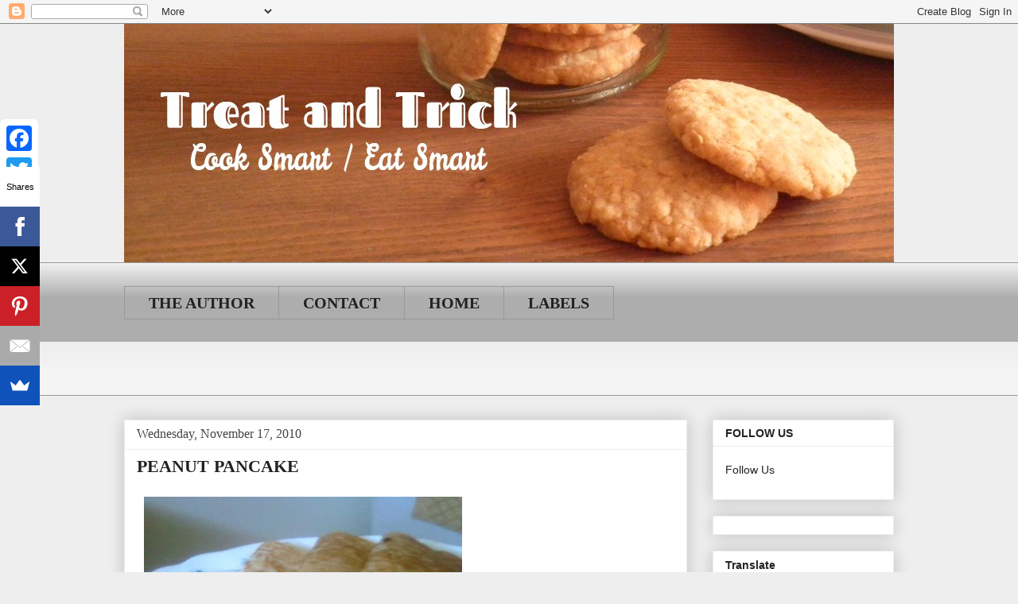

--- FILE ---
content_type: text/html; charset=UTF-8
request_url: https://treatntrick.blogspot.com/2010/11/peanut-pancake.html
body_size: 28048
content:
<!DOCTYPE html>
<html class='v2' dir='ltr' xmlns='http://www.w3.org/1999/xhtml' xmlns:b='http://www.google.com/2005/gml/b' xmlns:data='http://www.google.com/2005/gml/data' xmlns:expr='http://www.google.com/2005/gml/expr'>
<head>
<link href='https://www.blogger.com/static/v1/widgets/335934321-css_bundle_v2.css' rel='stylesheet' type='text/css'/>
<script async='async'>
(function(s,u,m,o,j,v){j=u.createElement(m);v=u.getElementsByTagName(m[0];
j.async=1;j.src=o;j.dataset.sumoSiteId='9549655040ce2c94407525f47bdf96882f66db65505a45715f2ec71ca8d7d1a8';
v.parentNode.insertBefore(j,v)})(window,document,'script','//load.sumo.com/');
</script>
<meta content='6dc4d08285addc390783947736bc62b5' name='p:domain_verify'/>
<meta content='width=1100' name='viewport'/>
<meta content='text/html; charset=UTF-8' http-equiv='Content-Type'/>
<meta content='blogger' name='generator'/>
<link href='https://treatntrick.blogspot.com/favicon.ico' rel='icon' type='image/x-icon'/>
<link href='https://treatntrick.blogspot.com/2010/11/peanut-pancake.html' rel='canonical'/>
<link rel="alternate" type="application/atom+xml" title="TREAT &amp; TRICK - Atom" href="https://treatntrick.blogspot.com/feeds/posts/default" />
<link rel="alternate" type="application/rss+xml" title="TREAT &amp; TRICK - RSS" href="https://treatntrick.blogspot.com/feeds/posts/default?alt=rss" />
<link rel="service.post" type="application/atom+xml" title="TREAT &amp; TRICK - Atom" href="https://www.blogger.com/feeds/8626831497227070731/posts/default" />

<link rel="alternate" type="application/atom+xml" title="TREAT &amp; TRICK - Atom" href="https://treatntrick.blogspot.com/feeds/3372275479261973983/comments/default" />
<!--Can't find substitution for tag [blog.ieCssRetrofitLinks]-->
<link href='http://i253.photobucket.com/albums/hh44/darthgeeku/001-130-1.jpg' rel='image_src'/>
<meta content='https://treatntrick.blogspot.com/2010/11/peanut-pancake.html' property='og:url'/>
<meta content='PEANUT PANCAKE' property='og:title'/>
<meta content='' property='og:description'/>
<meta content='https://lh3.googleusercontent.com/blogger_img_proxy/AEn0k_tyUbi61bU5mZYggeX5IzP69UN_WeGvhKvNpMreHYNg8UZ-l6o5On0uR_s-cHgub5Ucuf8M_1BZcx5bq7HRmmdMJoB9Ud6Zk0_Cs6HWCBwWBa8adUGV7jDLtgIcpZn4DGVBLNc=w1200-h630-p-k-no-nu' property='og:image'/>
<title>TREAT &amp; TRICK: PEANUT PANCAKE</title>
<style id='page-skin-1' type='text/css'><!--
/*
-----------------------------------------------
Blogger Template Style
Name:     Awesome Inc.
Designer: Tina Chen
URL:      tinachen.org
----------------------------------------------- */
/* Content
----------------------------------------------- */
body {
font: normal normal 16px Georgia, Utopia, 'Palatino Linotype', Palatino, serif;
color: #222222;
background: #eeeeee none repeat scroll top left;
}
html body .content-outer {
min-width: 0;
max-width: 100%;
width: 100%;
}
a:link {
text-decoration: none;
color: #000000;
}
a:visited {
text-decoration: none;
color: #4d469c;
}
a:hover {
text-decoration: underline;
color: #000000;
}
.body-fauxcolumn-outer .cap-top {
position: absolute;
z-index: 1;
height: 276px;
width: 100%;
background: transparent none repeat-x scroll top left;
_background-image: none;
}
/* Columns
----------------------------------------------- */
.content-inner {
padding: 0;
}
.header-inner .section {
margin: 0 16px;
}
.tabs-inner .section {
margin: 0 16px;
}
.main-inner {
padding-top: 30px;
}
.main-inner .column-center-inner,
.main-inner .column-left-inner,
.main-inner .column-right-inner {
padding: 0 5px;
}
*+html body .main-inner .column-center-inner {
margin-top: -30px;
}
#layout .main-inner .column-center-inner {
margin-top: 0;
}
/* Header
----------------------------------------------- */
.header-outer {
margin: 0 0 0 0;
background: transparent none repeat scroll 0 0;
}
.Header h1 {
font: normal bold 42px Georgia, Utopia, 'Palatino Linotype', Palatino, serif;
color: #222222;
text-shadow: 0 0 -1px #000000;
}
.Header h1 a {
color: #222222;
}
.Header .description {
font: normal normal 20px Georgia, Utopia, 'Palatino Linotype', Palatino, serif;
color: #222222;
}
.header-inner .Header .titlewrapper,
.header-inner .Header .descriptionwrapper {
padding-left: 0;
padding-right: 0;
margin-bottom: 0;
}
.header-inner .Header .titlewrapper {
padding-top: 22px;
}
/* Tabs
----------------------------------------------- */
.tabs-outer {
overflow: hidden;
position: relative;
background: #eeeeee url(//www.blogblog.com/1kt/awesomeinc/tabs_gradient_light.png) repeat scroll 0 0;
}
#layout .tabs-outer {
overflow: visible;
}
.tabs-cap-top, .tabs-cap-bottom {
position: absolute;
width: 100%;
border-top: 1px solid #999999;
}
.tabs-cap-bottom {
bottom: 0;
}
.tabs-inner .widget li a {
display: inline-block;
margin: 0;
padding: .6em 1.5em;
font: normal bold 20px Georgia, Utopia, 'Palatino Linotype', Palatino, serif;
color: #222222;
border-top: 1px solid #999999;
border-bottom: 1px solid #999999;
border-left: 1px solid #999999;
height: 16px;
line-height: 16px;
}
.tabs-inner .widget li:last-child a {
border-right: 1px solid #999999;
}
.tabs-inner .widget li.selected a, .tabs-inner .widget li a:hover {
background: #666666 url(//www.blogblog.com/1kt/awesomeinc/tabs_gradient_light.png) repeat-x scroll 0 -100px;
color: #ffffff;
}
/* Headings
----------------------------------------------- */
h2 {
font: normal bold 14px Arial, Tahoma, Helvetica, FreeSans, sans-serif;
color: #222222;
}
/* Widgets
----------------------------------------------- */
.main-inner .section {
margin: 0 27px;
padding: 0;
}
.main-inner .column-left-outer,
.main-inner .column-right-outer {
margin-top: 0;
}
#layout .main-inner .column-left-outer,
#layout .main-inner .column-right-outer {
margin-top: 0;
}
.main-inner .column-left-inner,
.main-inner .column-right-inner {
background: transparent none repeat 0 0;
-moz-box-shadow: 0 0 0 rgba(0, 0, 0, .2);
-webkit-box-shadow: 0 0 0 rgba(0, 0, 0, .2);
-goog-ms-box-shadow: 0 0 0 rgba(0, 0, 0, .2);
box-shadow: 0 0 0 rgba(0, 0, 0, .2);
-moz-border-radius: 0;
-webkit-border-radius: 0;
-goog-ms-border-radius: 0;
border-radius: 0;
}
#layout .main-inner .column-left-inner,
#layout .main-inner .column-right-inner {
margin-top: 0;
}
.sidebar .widget {
font: normal normal 14px Arial, Tahoma, Helvetica, FreeSans, sans-serif;
color: #222222;
}
.sidebar .widget a:link {
color: #000000;
}
.sidebar .widget a:visited {
color: #4d469c;
}
.sidebar .widget a:hover {
color: #000000;
}
.sidebar .widget h2 {
text-shadow: 0 0 -1px #000000;
}
.main-inner .widget {
background-color: #ffffff;
border: 1px solid #eeeeee;
padding: 0 15px 15px;
margin: 20px -16px;
-moz-box-shadow: 0 0 20px rgba(0, 0, 0, .2);
-webkit-box-shadow: 0 0 20px rgba(0, 0, 0, .2);
-goog-ms-box-shadow: 0 0 20px rgba(0, 0, 0, .2);
box-shadow: 0 0 20px rgba(0, 0, 0, .2);
-moz-border-radius: 0;
-webkit-border-radius: 0;
-goog-ms-border-radius: 0;
border-radius: 0;
}
.main-inner .widget h2 {
margin: 0 -15px;
padding: .6em 15px .5em;
border-bottom: 1px solid transparent;
}
.footer-inner .widget h2 {
padding: 0 0 .4em;
border-bottom: 1px solid transparent;
}
.main-inner .widget h2 + div, .footer-inner .widget h2 + div {
border-top: 1px solid #eeeeee;
padding-top: 8px;
}
.main-inner .widget .widget-content {
margin: 0 -15px;
padding: 7px 15px 0;
}
.main-inner .widget ul, .main-inner .widget #ArchiveList ul.flat {
margin: -8px -15px 0;
padding: 0;
list-style: none;
}
.main-inner .widget #ArchiveList {
margin: -8px 0 0;
}
.main-inner .widget ul li, .main-inner .widget #ArchiveList ul.flat li {
padding: .5em 15px;
text-indent: 0;
color: #666666;
border-top: 1px solid #eeeeee;
border-bottom: 1px solid transparent;
}
.main-inner .widget #ArchiveList ul li {
padding-top: .25em;
padding-bottom: .25em;
}
.main-inner .widget ul li:first-child, .main-inner .widget #ArchiveList ul.flat li:first-child {
border-top: none;
}
.main-inner .widget ul li:last-child, .main-inner .widget #ArchiveList ul.flat li:last-child {
border-bottom: none;
}
.post-body {
position: relative;
}
.main-inner .widget .post-body ul {
padding: 0 2.5em;
margin: .5em 0;
list-style: disc;
}
.main-inner .widget .post-body ul li {
padding: 0.25em 0;
margin-bottom: .25em;
color: #222222;
border: none;
}
.footer-inner .widget ul {
padding: 0;
list-style: none;
}
.widget .zippy {
color: #666666;
}
/* Posts
----------------------------------------------- */
body .main-inner .Blog {
padding: 0;
margin-bottom: 1em;
background-color: transparent;
border: none;
-moz-box-shadow: 0 0 0 rgba(0, 0, 0, 0);
-webkit-box-shadow: 0 0 0 rgba(0, 0, 0, 0);
-goog-ms-box-shadow: 0 0 0 rgba(0, 0, 0, 0);
box-shadow: 0 0 0 rgba(0, 0, 0, 0);
}
.main-inner .section:last-child .Blog:last-child {
padding: 0;
margin-bottom: 1em;
}
.main-inner .widget h2.date-header {
margin: 0 -15px 1px;
padding: 0 0 0 0;
font: normal normal 16px Georgia, Utopia, 'Palatino Linotype', Palatino, serif;
color: #444444;
background: transparent none no-repeat scroll top left;
border-top: 0 solid #eeeeee;
border-bottom: 1px solid transparent;
-moz-border-radius-topleft: 0;
-moz-border-radius-topright: 0;
-webkit-border-top-left-radius: 0;
-webkit-border-top-right-radius: 0;
border-top-left-radius: 0;
border-top-right-radius: 0;
position: static;
bottom: 100%;
right: 15px;
text-shadow: 0 0 -1px #000000;
}
.main-inner .widget h2.date-header span {
font: normal normal 16px Georgia, Utopia, 'Palatino Linotype', Palatino, serif;
display: block;
padding: .5em 15px;
border-left: 0 solid #eeeeee;
border-right: 0 solid #eeeeee;
}
.date-outer {
position: relative;
margin: 30px 0 20px;
padding: 0 15px;
background-color: #ffffff;
border: 1px solid #eeeeee;
-moz-box-shadow: 0 0 20px rgba(0, 0, 0, .2);
-webkit-box-shadow: 0 0 20px rgba(0, 0, 0, .2);
-goog-ms-box-shadow: 0 0 20px rgba(0, 0, 0, .2);
box-shadow: 0 0 20px rgba(0, 0, 0, .2);
-moz-border-radius: 0;
-webkit-border-radius: 0;
-goog-ms-border-radius: 0;
border-radius: 0;
}
.date-outer:first-child {
margin-top: 0;
}
.date-outer:last-child {
margin-bottom: 20px;
-moz-border-radius-bottomleft: 0;
-moz-border-radius-bottomright: 0;
-webkit-border-bottom-left-radius: 0;
-webkit-border-bottom-right-radius: 0;
-goog-ms-border-bottom-left-radius: 0;
-goog-ms-border-bottom-right-radius: 0;
border-bottom-left-radius: 0;
border-bottom-right-radius: 0;
}
.date-posts {
margin: 0 -15px;
padding: 0 15px;
clear: both;
}
.post-outer, .inline-ad {
border-top: 1px solid #eeeeee;
margin: 0 -15px;
padding: 15px 15px;
}
.post-outer {
padding-bottom: 10px;
}
.post-outer:first-child {
padding-top: 0;
border-top: none;
}
.post-outer:last-child, .inline-ad:last-child {
border-bottom: none;
}
.post-body {
position: relative;
}
.post-body img {
padding: 8px;
background: transparent;
border: 1px solid transparent;
-moz-box-shadow: 0 0 0 rgba(0, 0, 0, .2);
-webkit-box-shadow: 0 0 0 rgba(0, 0, 0, .2);
box-shadow: 0 0 0 rgba(0, 0, 0, .2);
-moz-border-radius: 0;
-webkit-border-radius: 0;
border-radius: 0;
}
h3.post-title, h4 {
font: normal bold 22px Georgia, Utopia, 'Palatino Linotype', Palatino, serif;
color: #222222;
}
h3.post-title a {
font: normal bold 22px Georgia, Utopia, 'Palatino Linotype', Palatino, serif;
color: #222222;
}
h3.post-title a:hover {
color: #000000;
text-decoration: underline;
}
.post-header {
margin: 0 0 1em;
}
.post-body {
line-height: 1.4;
}
.post-outer h2 {
color: #222222;
}
.post-footer {
margin: 1.5em 0 0;
}
#blog-pager {
padding: 15px;
font-size: 120%;
background-color: #ffffff;
border: 1px solid #eeeeee;
-moz-box-shadow: 0 0 20px rgba(0, 0, 0, .2);
-webkit-box-shadow: 0 0 20px rgba(0, 0, 0, .2);
-goog-ms-box-shadow: 0 0 20px rgba(0, 0, 0, .2);
box-shadow: 0 0 20px rgba(0, 0, 0, .2);
-moz-border-radius: 0;
-webkit-border-radius: 0;
-goog-ms-border-radius: 0;
border-radius: 0;
-moz-border-radius-topleft: 0;
-moz-border-radius-topright: 0;
-webkit-border-top-left-radius: 0;
-webkit-border-top-right-radius: 0;
-goog-ms-border-top-left-radius: 0;
-goog-ms-border-top-right-radius: 0;
border-top-left-radius: 0;
border-top-right-radius-topright: 0;
margin-top: 1em;
}
.blog-feeds, .post-feeds {
margin: 1em 0;
text-align: center;
color: #222222;
}
.blog-feeds a, .post-feeds a {
color: #000000;
}
.blog-feeds a:visited, .post-feeds a:visited {
color: #4d469c;
}
.blog-feeds a:hover, .post-feeds a:hover {
color: #000000;
}
.post-outer .comments {
margin-top: 2em;
}
/* Comments
----------------------------------------------- */
.comments .comments-content .icon.blog-author {
background-repeat: no-repeat;
background-image: url([data-uri]);
}
.comments .comments-content .loadmore a {
border-top: 1px solid #999999;
border-bottom: 1px solid #999999;
}
.comments .continue {
border-top: 2px solid #999999;
}
/* Footer
----------------------------------------------- */
.footer-outer {
margin: -20px 0 -1px;
padding: 20px 0 0;
color: #222222;
overflow: hidden;
}
.footer-fauxborder-left {
border-top: 1px solid #eeeeee;
background: #ffffff none repeat scroll 0 0;
-moz-box-shadow: 0 0 20px rgba(0, 0, 0, .2);
-webkit-box-shadow: 0 0 20px rgba(0, 0, 0, .2);
-goog-ms-box-shadow: 0 0 20px rgba(0, 0, 0, .2);
box-shadow: 0 0 20px rgba(0, 0, 0, .2);
margin: 0 -20px;
}
/* Mobile
----------------------------------------------- */
body.mobile {
background-size: auto;
}
.mobile .body-fauxcolumn-outer {
background: transparent none repeat scroll top left;
}
*+html body.mobile .main-inner .column-center-inner {
margin-top: 0;
}
.mobile .main-inner .widget {
padding: 0 0 15px;
}
.mobile .main-inner .widget h2 + div,
.mobile .footer-inner .widget h2 + div {
border-top: none;
padding-top: 0;
}
.mobile .footer-inner .widget h2 {
padding: 0.5em 0;
border-bottom: none;
}
.mobile .main-inner .widget .widget-content {
margin: 0;
padding: 7px 0 0;
}
.mobile .main-inner .widget ul,
.mobile .main-inner .widget #ArchiveList ul.flat {
margin: 0 -15px 0;
}
.mobile .main-inner .widget h2.date-header {
right: 0;
}
.mobile .date-header span {
padding: 0.4em 0;
}
.mobile .date-outer:first-child {
margin-bottom: 0;
border: 1px solid #eeeeee;
-moz-border-radius-topleft: 0;
-moz-border-radius-topright: 0;
-webkit-border-top-left-radius: 0;
-webkit-border-top-right-radius: 0;
-goog-ms-border-top-left-radius: 0;
-goog-ms-border-top-right-radius: 0;
border-top-left-radius: 0;
border-top-right-radius: 0;
}
.mobile .date-outer {
border-color: #eeeeee;
border-width: 0 1px 1px;
}
.mobile .date-outer:last-child {
margin-bottom: 0;
}
.mobile .main-inner {
padding: 0;
}
.mobile .header-inner .section {
margin: 0;
}
.mobile .post-outer, .mobile .inline-ad {
padding: 5px 0;
}
.mobile .tabs-inner .section {
margin: 0 10px;
}
.mobile .main-inner .widget h2 {
margin: 0;
padding: 0;
}
.mobile .main-inner .widget h2.date-header span {
padding: 0;
}
.mobile .main-inner .widget .widget-content {
margin: 0;
padding: 7px 0 0;
}
.mobile #blog-pager {
border: 1px solid transparent;
background: #ffffff none repeat scroll 0 0;
}
.mobile .main-inner .column-left-inner,
.mobile .main-inner .column-right-inner {
background: transparent none repeat 0 0;
-moz-box-shadow: none;
-webkit-box-shadow: none;
-goog-ms-box-shadow: none;
box-shadow: none;
}
.mobile .date-posts {
margin: 0;
padding: 0;
}
.mobile .footer-fauxborder-left {
margin: 0;
border-top: inherit;
}
.mobile .main-inner .section:last-child .Blog:last-child {
margin-bottom: 0;
}
.mobile-index-contents {
color: #222222;
}
.mobile .mobile-link-button {
background: #000000 url(//www.blogblog.com/1kt/awesomeinc/tabs_gradient_light.png) repeat scroll 0 0;
}
.mobile-link-button a:link, .mobile-link-button a:visited {
color: #ffffff;
}
.mobile .tabs-inner .PageList .widget-content {
background: transparent;
border-top: 1px solid;
border-color: #999999;
color: #222222;
}
.mobile .tabs-inner .PageList .widget-content .pagelist-arrow {
border-left: 1px solid #999999;
}

--></style>
<style id='template-skin-1' type='text/css'><!--
body {
min-width: 1000px;
}
.content-outer, .content-fauxcolumn-outer, .region-inner {
min-width: 1000px;
max-width: 1000px;
_width: 1000px;
}
.main-inner .columns {
padding-left: 0;
padding-right: 260px;
}
.main-inner .fauxcolumn-center-outer {
left: 0;
right: 260px;
/* IE6 does not respect left and right together */
_width: expression(this.parentNode.offsetWidth -
parseInt("0") -
parseInt("260px") + 'px');
}
.main-inner .fauxcolumn-left-outer {
width: 0;
}
.main-inner .fauxcolumn-right-outer {
width: 260px;
}
.main-inner .column-left-outer {
width: 0;
right: 100%;
margin-left: -0;
}
.main-inner .column-right-outer {
width: 260px;
margin-right: -260px;
}
#layout {
min-width: 0;
}
#layout .content-outer {
min-width: 0;
width: 800px;
}
#layout .region-inner {
min-width: 0;
width: auto;
}
--></style>
<link href='https://www.blogger.com/dyn-css/authorization.css?targetBlogID=8626831497227070731&amp;zx=61de4dbe-dfb7-4731-947a-8b56a94c044b' media='none' onload='if(media!=&#39;all&#39;)media=&#39;all&#39;' rel='stylesheet'/><noscript><link href='https://www.blogger.com/dyn-css/authorization.css?targetBlogID=8626831497227070731&amp;zx=61de4dbe-dfb7-4731-947a-8b56a94c044b' rel='stylesheet'/></noscript>
<meta name='google-adsense-platform-account' content='ca-host-pub-1556223355139109'/>
<meta name='google-adsense-platform-domain' content='blogspot.com'/>

</head>
<script async='async' data-sumo-site-id='7bfef6042892b601ee0f54e1d1dd86f4c35d89f563c795b8436f2e166d99b760' src='//load.sumome.com/'></script>
<script async='async' data-sumo-site-id='889471b02dd787a8731bac3e584211f4105b3e3d7c6b4d74726aafe437cc1869' src='//load.sumome.com/'></script>
<script async='async'>(function(s,u,m,o,j,v){j=u.createElement(m);v=u.getElementsByTagName(m)[0];j.async=1;j.src=o;j.dataset.sumoSiteId='c25097aeb33ba87731f4427acb26049e2f16eb11dc1f4ed68a8855480b59fb70';v.parentNode.insertBefore(j,v)})(window,document,'script','//load.sumo.com/');</script>
<script async='async'>(function(s,u,m,o,j,v){j=u.createElement(m);v=u.getElementsByTagName(m)[0];j.async=1;j.src=o;j.dataset.sumoSiteId='6407126de936af7a12d5ff1be229ba966dd3394155c1bc73c935bbc4fc027118';v.parentNode.insertBefore(j,v)})(window,do
cument,'script','//load.sumo.com/');</script>
<script>(function(s,u,m,o,j,v){j=u.createElement(m);v=u.getElementsByTagName(m)[0];j.async=1;j.src=o;j.dataset.sumoSiteId='831b3430c49929179ffff637ec7b25590246cede0415482c4dc7a096377d91dd';v.parentNode.insertBefore(j,v)})(window,document,'script','//load.sumo.com/');</script>
<script async='async'>(function(s,u,m,o,j,v){j=u.createElement(m);v=u.getElementsByTagName(m)[0];j.async=1;j.src=o;j.dataset.sumoSiteId='8fe6f8eababbcd842b2b67f7078d3ec799834900025410d9debd6310909eb8ac';v.parentNode.insertBefore(j,v)})(window,document,'script','//load.sumo.com/');</script>
<body class='loading variant-light'>
<div class='navbar section' id='navbar' name='Navbar'><div class='widget Navbar' data-version='1' id='Navbar1'><script type="text/javascript">
    function setAttributeOnload(object, attribute, val) {
      if(window.addEventListener) {
        window.addEventListener('load',
          function(){ object[attribute] = val; }, false);
      } else {
        window.attachEvent('onload', function(){ object[attribute] = val; });
      }
    }
  </script>
<div id="navbar-iframe-container"></div>
<script type="text/javascript" src="https://apis.google.com/js/platform.js"></script>
<script type="text/javascript">
      gapi.load("gapi.iframes:gapi.iframes.style.bubble", function() {
        if (gapi.iframes && gapi.iframes.getContext) {
          gapi.iframes.getContext().openChild({
              url: 'https://www.blogger.com/navbar/8626831497227070731?po\x3d3372275479261973983\x26origin\x3dhttps://treatntrick.blogspot.com',
              where: document.getElementById("navbar-iframe-container"),
              id: "navbar-iframe"
          });
        }
      });
    </script><script type="text/javascript">
(function() {
var script = document.createElement('script');
script.type = 'text/javascript';
script.src = '//pagead2.googlesyndication.com/pagead/js/google_top_exp.js';
var head = document.getElementsByTagName('head')[0];
if (head) {
head.appendChild(script);
}})();
</script>
</div></div>
<div class='body-fauxcolumns'>
<div class='fauxcolumn-outer body-fauxcolumn-outer'>
<div class='cap-top'>
<div class='cap-left'></div>
<div class='cap-right'></div>
</div>
<div class='fauxborder-left'>
<div class='fauxborder-right'></div>
<div class='fauxcolumn-inner'>
</div>
</div>
<div class='cap-bottom'>
<div class='cap-left'></div>
<div class='cap-right'></div>
</div>
</div>
</div>
<div class='content'>
<div class='content-fauxcolumns'>
<div class='fauxcolumn-outer content-fauxcolumn-outer'>
<div class='cap-top'>
<div class='cap-left'></div>
<div class='cap-right'></div>
</div>
<div class='fauxborder-left'>
<div class='fauxborder-right'></div>
<div class='fauxcolumn-inner'>
</div>
</div>
<div class='cap-bottom'>
<div class='cap-left'></div>
<div class='cap-right'></div>
</div>
</div>
</div>
<div class='content-outer'>
<div class='content-cap-top cap-top'>
<div class='cap-left'></div>
<div class='cap-right'></div>
</div>
<div class='fauxborder-left content-fauxborder-left'>
<div class='fauxborder-right content-fauxborder-right'></div>
<div class='content-inner'>
<header>
<div class='header-outer'>
<div class='header-cap-top cap-top'>
<div class='cap-left'></div>
<div class='cap-right'></div>
</div>
<div class='fauxborder-left header-fauxborder-left'>
<div class='fauxborder-right header-fauxborder-right'></div>
<div class='region-inner header-inner'>
<div class='header section' id='header' name='Header'><div class='widget Header' data-version='1' id='Header1'>
<div id='header-inner'>
<a href='https://treatntrick.blogspot.com/' style='display: block'>
<img alt='TREAT &amp; TRICK' height='300px; ' id='Header1_headerimg' src='https://blogger.googleusercontent.com/img/b/R29vZ2xl/AVvXsEjnkrwYWo-Jnm0zFDSKiaa0OLC_QmqPNNcCCanYEpg-6rRTv39al_tB5Z0v-hYauPAuL3HgVfD2G5jW3UVEiFAbJfr908cDffWnNZBZALIpJjuic5k83HnLYrL0FRppfTYcQFf4YKSnmkQ/s1600/Cook+smart+eat+smart+blog+header.jpg' style='display: block' width='1140px; '/>
</a>
</div>
</div></div>
</div>
</div>
<div class='header-cap-bottom cap-bottom'>
<div class='cap-left'></div>
<div class='cap-right'></div>
</div>
</div>
</header>
<div class='tabs-outer'>
<div class='tabs-cap-top cap-top'>
<div class='cap-left'></div>
<div class='cap-right'></div>
</div>
<div class='fauxborder-left tabs-fauxborder-left'>
<div class='fauxborder-right tabs-fauxborder-right'></div>
<div class='region-inner tabs-inner'>
<div class='tabs no-items section' id='crosscol' name='Cross-Column'></div>
<div class='tabs section' id='crosscol-overflow' name='Cross-Column 2'><div class='widget PageList' data-version='1' id='PageList1'>
<h2>Pages</h2>
<div class='widget-content'>
<ul>
<li>
<a href='https://treatntrick.blogspot.com/p/the-author.html'>THE AUTHOR</a>
</li>
<li>
<a href='https://treatntrick.blogspot.com/p/contact.html'>CONTACT</a>
</li>
<li>
<a href='https://treatntrick.blogspot.com/p/blog-page.html'>HOME</a>
</li>
<li>
<a href='http://treatntrick.blogspot.sg/p/labels.html'>LABELS</a>
</li>
</ul>
<div class='clear'></div>
</div>
</div><div class='widget HTML' data-version='1' id='HTML3'>
<h2 class='title'>LABRLS</h2>
<div class='widget-content'>
<div dir="ltr" style="text-align: left;" trbidi="on">
<br />
<a href="http://treatntrick.blogspot.sg/p/labels.html"></a>

<br />
<div dir="ltr" style="text-align: left;" trbidi="on">
<a href="http://treatntrick.blogspot.sg/p/labels.html"></a></div>
<br /></div>
</div>
<div class='clear'></div>
</div></div>
</div>
</div>
<div class='tabs-cap-bottom cap-bottom'>
<div class='cap-left'></div>
<div class='cap-right'></div>
</div>
</div>
<div class='main-outer'>
<div class='main-cap-top cap-top'>
<div class='cap-left'></div>
<div class='cap-right'></div>
</div>
<div class='fauxborder-left main-fauxborder-left'>
<div class='fauxborder-right main-fauxborder-right'></div>
<div class='region-inner main-inner'>
<div class='columns fauxcolumns'>
<div class='fauxcolumn-outer fauxcolumn-center-outer'>
<div class='cap-top'>
<div class='cap-left'></div>
<div class='cap-right'></div>
</div>
<div class='fauxborder-left'>
<div class='fauxborder-right'></div>
<div class='fauxcolumn-inner'>
</div>
</div>
<div class='cap-bottom'>
<div class='cap-left'></div>
<div class='cap-right'></div>
</div>
</div>
<div class='fauxcolumn-outer fauxcolumn-left-outer'>
<div class='cap-top'>
<div class='cap-left'></div>
<div class='cap-right'></div>
</div>
<div class='fauxborder-left'>
<div class='fauxborder-right'></div>
<div class='fauxcolumn-inner'>
</div>
</div>
<div class='cap-bottom'>
<div class='cap-left'></div>
<div class='cap-right'></div>
</div>
</div>
<div class='fauxcolumn-outer fauxcolumn-right-outer'>
<div class='cap-top'>
<div class='cap-left'></div>
<div class='cap-right'></div>
</div>
<div class='fauxborder-left'>
<div class='fauxborder-right'></div>
<div class='fauxcolumn-inner'>
</div>
</div>
<div class='cap-bottom'>
<div class='cap-left'></div>
<div class='cap-right'></div>
</div>
</div>
<!-- corrects IE6 width calculation -->
<div class='columns-inner'>
<div class='column-center-outer'>
<div class='column-center-inner'>
<div class='main section' id='main' name='Main'><div class='widget Blog' data-version='1' id='Blog1'>
<div class='blog-posts hfeed'>

          <div class="date-outer">
        
<h2 class='date-header'><span>Wednesday, November 17, 2010</span></h2>

          <div class="date-posts">
        
<div class='post-outer'>
<div class='post hentry' itemprop='blogPost' itemscope='itemscope' itemtype='http://schema.org/BlogPosting'>
<meta content='http://i253.photobucket.com/albums/hh44/darthgeeku/001-130-1.jpg' itemprop='image_url'/>
<meta content='8626831497227070731' itemprop='blogId'/>
<meta content='3372275479261973983' itemprop='postId'/>
<a name='3372275479261973983'></a>
<h3 class='post-title entry-title' itemprop='name'>
PEANUT PANCAKE
</h3>
<div class='post-header'>
<div class='post-header-line-1'></div>
</div>
<div class='post-body entry-content' id='post-body-3372275479261973983' itemprop='description articleBody'>
<a href="http://photobucket.com/" target="_blank"><img alt="Photobucket" border="0" src="https://lh3.googleusercontent.com/blogger_img_proxy/AEn0k_tyUbi61bU5mZYggeX5IzP69UN_WeGvhKvNpMreHYNg8UZ-l6o5On0uR_s-cHgub5Ucuf8M_1BZcx5bq7HRmmdMJoB9Ud6Zk0_Cs6HWCBwWBa8adUGV7jDLtgIcpZn4DGVBLNc=s0-d"></a><br />
<br />
This is a Malaysia/Singapore version of pancake/crepe filled with peanut, sweet corn and sugar.It is available throughout the year from morning market or night market around the country. There are 2 types of pancake, the crispy and spongy &nbsp;version. &nbsp;Besides peanut, other popular filings are kaya, chocolate, red bean or sweet coconut.<br />
<br />
The favorite dessert is prepared using yeast or baking powder and baking soda. But now I tried using active dry yeast. It turns out so soft and delicious. After fermented, the batter becomes very thick so you need to add extra water otherwise it was unable to spread. Once the bubbles appear, drizzle with butter, sprinkle with ground peanut and sugar, continue cooking until the bottom turns golden brown, fold in half.<br />
<br />
<br />
PEANUT PANCAKE<br />
<br />
2 C all purpose flour<br />
1/4 C sugar<br />
1/2 C warm water<br />
2 C warm milk<br />
2 tsp active dry yeast<br />
1/2 tsp baking soda<br />
3 T melted butter<br />
1/2 tsp salt<br />
<br />
FILLING<br />
<br />
1 C ground peanut<br />
1/2 &nbsp;C sugar<br />
1/2 C melted butter<br />
<br />
METHOD<br />
<br />
* Combine warm water with yeast and 2 tsp sugar, keep for 10 minutes or until frothy.<br />
<br />
* Place flour in a mixing bowl, combine milk, sugar, soda, salt and melted butter in a small bowl and mix well.<br />
<br />
* Gradually add the milk mixture and the yeast to the flour, stir until well combined. Leave to rise for 1 hour.<br />
<br />
* Heat a non stick pan, pour a ladleful of batter, &nbsp;cook until bubbles appear on top, &nbsp;drizzle with melted butter, sprinkle with sugar and peanut. Continue cooking until the bottom turns &nbsp;golden brown. Fold into half...<br />
<br />
* Remove onto a plate, cut into wedges to serve. Repeat with the rest of the batter.<br />
<br />
Linking to&nbsp;<a href="http://www.wildyeastblog.com/yeastspotting-11-19-10-flat-breads-sweet-breads-and-more/">Yeastspotting-11-19-10</a>
<div style='clear: both;'></div>
</div>
<div class='post-footer'>
<div class='post-footer-line post-footer-line-1'><span class='post-author vcard'>
Posted by
<span class='fn' itemprop='author' itemscope='itemscope' itemtype='http://schema.org/Person'>
<meta content='https://www.blogger.com/profile/12279031202559017089' itemprop='url'/>
<a class='g-profile' href='https://www.blogger.com/profile/12279031202559017089' rel='author' title='author profile'>
<span itemprop='name'>Treat and Trick</span>
</a>
</span>
</span>
<span class='post-timestamp'>
at
<meta content='https://treatntrick.blogspot.com/2010/11/peanut-pancake.html' itemprop='url'/>
<a class='timestamp-link' href='https://treatntrick.blogspot.com/2010/11/peanut-pancake.html' rel='bookmark' title='permanent link'><abbr class='published' itemprop='datePublished' title='2010-11-17T17:45:00+08:00'>5:45&#8239;PM</abbr></a>
</span>
<span class='post-comment-link'>
</span>
<span class='post-icons'>
<span class='item-action'>
<a href='https://www.blogger.com/email-post/8626831497227070731/3372275479261973983' title='Email Post'>
<img alt='' class='icon-action' height='13' src='//img1.blogblog.com/img/icon18_email.gif' width='18'/>
</a>
</span>
<span class='item-control blog-admin pid-630597918'>
<a href='https://www.blogger.com/post-edit.g?blogID=8626831497227070731&postID=3372275479261973983&from=pencil' title='Edit Post'>
<img alt='' class='icon-action' height='18' src='https://resources.blogblog.com/img/icon18_edit_allbkg.gif' width='18'/>
</a>
</span>
</span>
<span class='post-backlinks post-comment-link'>
</span>
<div class='post-share-buttons goog-inline-block'>
</div>
</div>
<div class='post-footer-line post-footer-line-2'><span class='post-labels'>
Labels:
<a href='https://treatntrick.blogspot.com/search/label/DESSERT' rel='tag'>DESSERT</a>,
<a href='https://treatntrick.blogspot.com/search/label/EGGLESS' rel='tag'>EGGLESS</a>,
<a href='https://treatntrick.blogspot.com/search/label/SNACK' rel='tag'>SNACK</a>
</span>
</div>
<div class='post-footer-line post-footer-line-3'><span class='reaction-buttons'>
</span>
</div>
</div>
</div>
<div class='comments' id='comments'>
<a name='comments'></a>
<h4>37 comments:</h4>
<div id='Blog1_comments-block-wrapper'>
<dl class='avatar-comment-indent' id='comments-block'>
<dt class='comment-author ' id='c4480249374797423152'>
<a name='c4480249374797423152'></a>
<div class="avatar-image-container avatar-stock"><span dir="ltr"><a href="https://www.blogger.com/profile/03238900510810927074" target="" rel="nofollow" onclick="" class="avatar-hovercard" id="av-4480249374797423152-03238900510810927074"><img src="//www.blogger.com/img/blogger_logo_round_35.png" width="35" height="35" alt="" title="Unknown">

</a></span></div>
<a href='https://www.blogger.com/profile/03238900510810927074' rel='nofollow'>Unknown</a>
said...
</dt>
<dd class='comment-body' id='Blog1_cmt-4480249374797423152'>
<p>
HEy,<br /><br />Lovely pancakes...:)<br /><br />Dr.Sameena@<br /><br />http://www.myeasytocookrecipes.blogspot.com
</p>
</dd>
<dd class='comment-footer'>
<span class='comment-timestamp'>
<a href='https://treatntrick.blogspot.com/2010/11/peanut-pancake.html?showComment=1289987406077#c4480249374797423152' title='comment permalink'>
November 17, 2010 at 5:50&#8239;PM
</a>
<span class='item-control blog-admin pid-231334294'>
<a class='comment-delete' href='https://www.blogger.com/comment/delete/8626831497227070731/4480249374797423152' title='Delete Comment'>
<img src='https://resources.blogblog.com/img/icon_delete13.gif'/>
</a>
</span>
</span>
</dd>
<dt class='comment-author ' id='c2819665412510807424'>
<a name='c2819665412510807424'></a>
<div class="avatar-image-container avatar-stock"><span dir="ltr"><a href="http://eatgreek.net" target="" rel="nofollow" onclick=""><img src="//resources.blogblog.com/img/blank.gif" width="35" height="35" alt="" title="eatgreek.net">

</a></span></div>
<a href='http://eatgreek.net' rel='nofollow'>eatgreek.net</a>
said...
</dt>
<dd class='comment-body' id='Blog1_cmt-2819665412510807424'>
<p>
so tasty and easy! :D
</p>
</dd>
<dd class='comment-footer'>
<span class='comment-timestamp'>
<a href='https://treatntrick.blogspot.com/2010/11/peanut-pancake.html?showComment=1289987870814#c2819665412510807424' title='comment permalink'>
November 17, 2010 at 5:57&#8239;PM
</a>
<span class='item-control blog-admin pid-1185842961'>
<a class='comment-delete' href='https://www.blogger.com/comment/delete/8626831497227070731/2819665412510807424' title='Delete Comment'>
<img src='https://resources.blogblog.com/img/icon_delete13.gif'/>
</a>
</span>
</span>
</dd>
<dt class='comment-author ' id='c3850044083584498313'>
<a name='c3850044083584498313'></a>
<div class="avatar-image-container avatar-stock"><span dir="ltr"><a href="https://www.blogger.com/profile/08276505314315772143" target="" rel="nofollow" onclick="" class="avatar-hovercard" id="av-3850044083584498313-08276505314315772143"><img src="//www.blogger.com/img/blogger_logo_round_35.png" width="35" height="35" alt="" title="Gayathri Kumar">

</a></span></div>
<a href='https://www.blogger.com/profile/08276505314315772143' rel='nofollow'>Gayathri Kumar</a>
said...
</dt>
<dd class='comment-body' id='Blog1_cmt-3850044083584498313'>
<p>
Pancakes look lipsmacking..
</p>
</dd>
<dd class='comment-footer'>
<span class='comment-timestamp'>
<a href='https://treatntrick.blogspot.com/2010/11/peanut-pancake.html?showComment=1289988881989#c3850044083584498313' title='comment permalink'>
November 17, 2010 at 6:14&#8239;PM
</a>
<span class='item-control blog-admin pid-200315954'>
<a class='comment-delete' href='https://www.blogger.com/comment/delete/8626831497227070731/3850044083584498313' title='Delete Comment'>
<img src='https://resources.blogblog.com/img/icon_delete13.gif'/>
</a>
</span>
</span>
</dd>
<dt class='comment-author ' id='c6412979463945242560'>
<a name='c6412979463945242560'></a>
<div class="avatar-image-container avatar-stock"><span dir="ltr"><a href="https://www.blogger.com/profile/16877565823603705723" target="" rel="nofollow" onclick="" class="avatar-hovercard" id="av-6412979463945242560-16877565823603705723"><img src="//www.blogger.com/img/blogger_logo_round_35.png" width="35" height="35" alt="" title="Priya Suresh">

</a></span></div>
<a href='https://www.blogger.com/profile/16877565823603705723' rel='nofollow'>Priya Suresh</a>
said...
</dt>
<dd class='comment-body' id='Blog1_cmt-6412979463945242560'>
<p>
Very delicious pancakes..
</p>
</dd>
<dd class='comment-footer'>
<span class='comment-timestamp'>
<a href='https://treatntrick.blogspot.com/2010/11/peanut-pancake.html?showComment=1289989785692#c6412979463945242560' title='comment permalink'>
November 17, 2010 at 6:29&#8239;PM
</a>
<span class='item-control blog-admin pid-1336742308'>
<a class='comment-delete' href='https://www.blogger.com/comment/delete/8626831497227070731/6412979463945242560' title='Delete Comment'>
<img src='https://resources.blogblog.com/img/icon_delete13.gif'/>
</a>
</span>
</span>
</dd>
<dt class='comment-author ' id='c7290031065169250586'>
<a name='c7290031065169250586'></a>
<div class="avatar-image-container avatar-stock"><span dir="ltr"><a href="http://www.amybakeseverything.com" target="" rel="nofollow" onclick=""><img src="//resources.blogblog.com/img/blank.gif" width="35" height="35" alt="" title="Amy Bakes Everything">

</a></span></div>
<a href='http://www.amybakeseverything.com' rel='nofollow'>Amy Bakes Everything</a>
said...
</dt>
<dd class='comment-body' id='Blog1_cmt-7290031065169250586'>
<p>
Yummy!  These sound amazing!
</p>
</dd>
<dd class='comment-footer'>
<span class='comment-timestamp'>
<a href='https://treatntrick.blogspot.com/2010/11/peanut-pancake.html?showComment=1289994867506#c7290031065169250586' title='comment permalink'>
November 17, 2010 at 7:54&#8239;PM
</a>
<span class='item-control blog-admin pid-1185842961'>
<a class='comment-delete' href='https://www.blogger.com/comment/delete/8626831497227070731/7290031065169250586' title='Delete Comment'>
<img src='https://resources.blogblog.com/img/icon_delete13.gif'/>
</a>
</span>
</span>
</dd>
<dt class='comment-author ' id='c4873539253806375568'>
<a name='c4873539253806375568'></a>
<div class="avatar-image-container avatar-stock"><span dir="ltr"><a href="https://www.blogger.com/profile/13881083853950154975" target="" rel="nofollow" onclick="" class="avatar-hovercard" id="av-4873539253806375568-13881083853950154975"><img src="//www.blogger.com/img/blogger_logo_round_35.png" width="35" height="35" alt="" title="Prema">

</a></span></div>
<a href='https://www.blogger.com/profile/13881083853950154975' rel='nofollow'>Prema</a>
said...
</dt>
<dd class='comment-body' id='Blog1_cmt-4873539253806375568'>
<p>
yummy! love these pancakes...
</p>
</dd>
<dd class='comment-footer'>
<span class='comment-timestamp'>
<a href='https://treatntrick.blogspot.com/2010/11/peanut-pancake.html?showComment=1289998370600#c4873539253806375568' title='comment permalink'>
November 17, 2010 at 8:52&#8239;PM
</a>
<span class='item-control blog-admin pid-1012952574'>
<a class='comment-delete' href='https://www.blogger.com/comment/delete/8626831497227070731/4873539253806375568' title='Delete Comment'>
<img src='https://resources.blogblog.com/img/icon_delete13.gif'/>
</a>
</span>
</span>
</dd>
<dt class='comment-author ' id='c8272076450054577896'>
<a name='c8272076450054577896'></a>
<div class="avatar-image-container vcard"><span dir="ltr"><a href="https://www.blogger.com/profile/00590816500304058442" target="" rel="nofollow" onclick="" class="avatar-hovercard" id="av-8272076450054577896-00590816500304058442"><img src="https://resources.blogblog.com/img/blank.gif" width="35" height="35" class="delayLoad" style="display: none;" longdesc="//blogger.googleusercontent.com/img/b/R29vZ2xl/AVvXsEiS5HNAjhpIYAGm_TbFdxf2j6C17ob2lIkjcNePkXTwCOVy3oG6uUZxfq0EeTFZKBi3Z3JmQ2Vum-nWFNq293L1KUjtt4IMkZg8xFlcsAtWNG2S_OyadN3O_tgYl_9FUw/s45-c/pineapple+cake.JPG" alt="" title="Hamaree Rasoi">

<noscript><img src="//blogger.googleusercontent.com/img/b/R29vZ2xl/AVvXsEiS5HNAjhpIYAGm_TbFdxf2j6C17ob2lIkjcNePkXTwCOVy3oG6uUZxfq0EeTFZKBi3Z3JmQ2Vum-nWFNq293L1KUjtt4IMkZg8xFlcsAtWNG2S_OyadN3O_tgYl_9FUw/s45-c/pineapple+cake.JPG" width="35" height="35" class="photo" alt=""></noscript></a></span></div>
<a href='https://www.blogger.com/profile/00590816500304058442' rel='nofollow'>Hamaree Rasoi</a>
said...
</dt>
<dd class='comment-body' id='Blog1_cmt-8272076450054577896'>
<p>
Quick and easy pancakes...<br /><br />Deepa <br /><a href="http://hamareerasoi.blogspot.com/" rel="nofollow">Hamaree Rasoi</a>
</p>
</dd>
<dd class='comment-footer'>
<span class='comment-timestamp'>
<a href='https://treatntrick.blogspot.com/2010/11/peanut-pancake.html?showComment=1289998587013#c8272076450054577896' title='comment permalink'>
November 17, 2010 at 8:56&#8239;PM
</a>
<span class='item-control blog-admin pid-516305171'>
<a class='comment-delete' href='https://www.blogger.com/comment/delete/8626831497227070731/8272076450054577896' title='Delete Comment'>
<img src='https://resources.blogblog.com/img/icon_delete13.gif'/>
</a>
</span>
</span>
</dd>
<dt class='comment-author ' id='c5650383278357383387'>
<a name='c5650383278357383387'></a>
<div class="avatar-image-container avatar-stock"><span dir="ltr"><a href="https://www.blogger.com/profile/07424414283966085354" target="" rel="nofollow" onclick="" class="avatar-hovercard" id="av-5650383278357383387-07424414283966085354"><img src="//www.blogger.com/img/blogger_logo_round_35.png" width="35" height="35" alt="" title="Nandita SS">

</a></span></div>
<a href='https://www.blogger.com/profile/07424414283966085354' rel='nofollow'>Nandita SS</a>
said...
</dt>
<dd class='comment-body' id='Blog1_cmt-5650383278357383387'>
<p>
A very tempting recipe. Would love to try this sometime :)
</p>
</dd>
<dd class='comment-footer'>
<span class='comment-timestamp'>
<a href='https://treatntrick.blogspot.com/2010/11/peanut-pancake.html?showComment=1290003620571#c5650383278357383387' title='comment permalink'>
November 17, 2010 at 10:20&#8239;PM
</a>
<span class='item-control blog-admin pid-1844030930'>
<a class='comment-delete' href='https://www.blogger.com/comment/delete/8626831497227070731/5650383278357383387' title='Delete Comment'>
<img src='https://resources.blogblog.com/img/icon_delete13.gif'/>
</a>
</span>
</span>
</dd>
<dt class='comment-author ' id='c4456270582937347004'>
<a name='c4456270582937347004'></a>
<div class="avatar-image-container vcard"><span dir="ltr"><a href="https://www.blogger.com/profile/09895789865377364051" target="" rel="nofollow" onclick="" class="avatar-hovercard" id="av-4456270582937347004-09895789865377364051"><img src="https://resources.blogblog.com/img/blank.gif" width="35" height="35" class="delayLoad" style="display: none;" longdesc="//blogger.googleusercontent.com/img/b/R29vZ2xl/AVvXsEhSchkQs_fmQGOUGd_3hDMmCdRZVw26y2oGinw9-vS9LnBeRK7FlUQRPZxpbNO6WYkX4rXMmvXHQtLoGQjk2MCho1fIZrc-sHlOU_grJxg1RxtAjNrId5zSu86vsF8g8ZM/s45-c/IMG_2551.jpg" alt="" title="Suji">

<noscript><img src="//blogger.googleusercontent.com/img/b/R29vZ2xl/AVvXsEhSchkQs_fmQGOUGd_3hDMmCdRZVw26y2oGinw9-vS9LnBeRK7FlUQRPZxpbNO6WYkX4rXMmvXHQtLoGQjk2MCho1fIZrc-sHlOU_grJxg1RxtAjNrId5zSu86vsF8g8ZM/s45-c/IMG_2551.jpg" width="35" height="35" class="photo" alt=""></noscript></a></span></div>
<a href='https://www.blogger.com/profile/09895789865377364051' rel='nofollow'>Suji</a>
said...
</dt>
<dd class='comment-body' id='Blog1_cmt-4456270582937347004'>
<p>
Peanut pancakes sounds yumm..I like the addition of peanut..
</p>
</dd>
<dd class='comment-footer'>
<span class='comment-timestamp'>
<a href='https://treatntrick.blogspot.com/2010/11/peanut-pancake.html?showComment=1290005032998#c4456270582937347004' title='comment permalink'>
November 17, 2010 at 10:43&#8239;PM
</a>
<span class='item-control blog-admin pid-121012173'>
<a class='comment-delete' href='https://www.blogger.com/comment/delete/8626831497227070731/4456270582937347004' title='Delete Comment'>
<img src='https://resources.blogblog.com/img/icon_delete13.gif'/>
</a>
</span>
</span>
</dd>
<dt class='comment-author ' id='c8714114030444674970'>
<a name='c8714114030444674970'></a>
<div class="avatar-image-container vcard"><span dir="ltr"><a href="https://www.blogger.com/profile/07952813309393485412" target="" rel="nofollow" onclick="" class="avatar-hovercard" id="av-8714114030444674970-07952813309393485412"><img src="https://resources.blogblog.com/img/blank.gif" width="35" height="35" class="delayLoad" style="display: none;" longdesc="//blogger.googleusercontent.com/img/b/R29vZ2xl/AVvXsEhabFTcq5hbOaos_XbYgi6K4IXqFpjmHY1_4EKphyphenhyphenP2rp-E-UtRxP0uljbQO_puU2MJDiI0HroEQzvv1hJeeMyL01hK5UzD3WCjjBuQV2iz2WwHbbSwCKXVQW_0ok4llA/s45-c/IMG_3982.JPG" alt="" title="Sarah Naveen">

<noscript><img src="//blogger.googleusercontent.com/img/b/R29vZ2xl/AVvXsEhabFTcq5hbOaos_XbYgi6K4IXqFpjmHY1_4EKphyphenhyphenP2rp-E-UtRxP0uljbQO_puU2MJDiI0HroEQzvv1hJeeMyL01hK5UzD3WCjjBuQV2iz2WwHbbSwCKXVQW_0ok4llA/s45-c/IMG_3982.JPG" width="35" height="35" class="photo" alt=""></noscript></a></span></div>
<a href='https://www.blogger.com/profile/07952813309393485412' rel='nofollow'>Sarah Naveen</a>
said...
</dt>
<dd class='comment-body' id='Blog1_cmt-8714114030444674970'>
<p>
so flavorful and yummy pancake..loved it yummy yumm!!!
</p>
</dd>
<dd class='comment-footer'>
<span class='comment-timestamp'>
<a href='https://treatntrick.blogspot.com/2010/11/peanut-pancake.html?showComment=1290006936909#c8714114030444674970' title='comment permalink'>
November 17, 2010 at 11:15&#8239;PM
</a>
<span class='item-control blog-admin pid-667948482'>
<a class='comment-delete' href='https://www.blogger.com/comment/delete/8626831497227070731/8714114030444674970' title='Delete Comment'>
<img src='https://resources.blogblog.com/img/icon_delete13.gif'/>
</a>
</span>
</span>
</dd>
<dt class='comment-author ' id='c5965789635219935862'>
<a name='c5965789635219935862'></a>
<div class="avatar-image-container vcard"><span dir="ltr"><a href="https://www.blogger.com/profile/08686383492726745494" target="" rel="nofollow" onclick="" class="avatar-hovercard" id="av-5965789635219935862-08686383492726745494"><img src="https://resources.blogblog.com/img/blank.gif" width="35" height="35" class="delayLoad" style="display: none;" longdesc="//blogger.googleusercontent.com/img/b/R29vZ2xl/AVvXsEg7m1gZmoq1OCamuIKWFZxyCwsxGn5EpvdFwOOoVUm3TRprdj7OfQL3wewqxLB7Flu5vH26Yz_eXFtQ53vu8NgnCGVIV5Kee2PudbBS9xXx-084Pmv6d_OL9atRGShf9Q/s45-c/*" alt="" title="Pappu">

<noscript><img src="//blogger.googleusercontent.com/img/b/R29vZ2xl/AVvXsEg7m1gZmoq1OCamuIKWFZxyCwsxGn5EpvdFwOOoVUm3TRprdj7OfQL3wewqxLB7Flu5vH26Yz_eXFtQ53vu8NgnCGVIV5Kee2PudbBS9xXx-084Pmv6d_OL9atRGShf9Q/s45-c/*" width="35" height="35" class="photo" alt=""></noscript></a></span></div>
<a href='https://www.blogger.com/profile/08686383492726745494' rel='nofollow'>Pappu</a>
said...
</dt>
<dd class='comment-body' id='Blog1_cmt-5965789635219935862'>
<p>
sounds tasty. peanuts in pan cake, awesome, yaar:)
</p>
</dd>
<dd class='comment-footer'>
<span class='comment-timestamp'>
<a href='https://treatntrick.blogspot.com/2010/11/peanut-pancake.html?showComment=1290010818630#c5965789635219935862' title='comment permalink'>
November 18, 2010 at 12:20&#8239;AM
</a>
<span class='item-control blog-admin pid-851331210'>
<a class='comment-delete' href='https://www.blogger.com/comment/delete/8626831497227070731/5965789635219935862' title='Delete Comment'>
<img src='https://resources.blogblog.com/img/icon_delete13.gif'/>
</a>
</span>
</span>
</dd>
<dt class='comment-author ' id='c6459284715431099974'>
<a name='c6459284715431099974'></a>
<div class="avatar-image-container avatar-stock"><span dir="ltr"><a href="https://www.blogger.com/profile/16936434191563848038" target="" rel="nofollow" onclick="" class="avatar-hovercard" id="av-6459284715431099974-16936434191563848038"><img src="//www.blogger.com/img/blogger_logo_round_35.png" width="35" height="35" alt="" title="Sushma Mallya">

</a></span></div>
<a href='https://www.blogger.com/profile/16936434191563848038' rel='nofollow'>Sushma Mallya</a>
said...
</dt>
<dd class='comment-body' id='Blog1_cmt-6459284715431099974'>
<p>
love peanuts, would def love this one too
</p>
</dd>
<dd class='comment-footer'>
<span class='comment-timestamp'>
<a href='https://treatntrick.blogspot.com/2010/11/peanut-pancake.html?showComment=1290012529714#c6459284715431099974' title='comment permalink'>
November 18, 2010 at 12:48&#8239;AM
</a>
<span class='item-control blog-admin pid-1909034550'>
<a class='comment-delete' href='https://www.blogger.com/comment/delete/8626831497227070731/6459284715431099974' title='Delete Comment'>
<img src='https://resources.blogblog.com/img/icon_delete13.gif'/>
</a>
</span>
</span>
</dd>
<dt class='comment-author ' id='c4233915419306709273'>
<a name='c4233915419306709273'></a>
<div class="avatar-image-container avatar-stock"><span dir="ltr"><a href="https://www.blogger.com/profile/17292753459968878119" target="" rel="nofollow" onclick="" class="avatar-hovercard" id="av-4233915419306709273-17292753459968878119"><img src="//www.blogger.com/img/blogger_logo_round_35.png" width="35" height="35" alt="" title="Swathi">

</a></span></div>
<a href='https://www.blogger.com/profile/17292753459968878119' rel='nofollow'>Swathi</a>
said...
</dt>
<dd class='comment-body' id='Blog1_cmt-4233915419306709273'>
<p>
Peanut pancake looks delicious. I love the addition of nut in the pancake.
</p>
</dd>
<dd class='comment-footer'>
<span class='comment-timestamp'>
<a href='https://treatntrick.blogspot.com/2010/11/peanut-pancake.html?showComment=1290016198051#c4233915419306709273' title='comment permalink'>
November 18, 2010 at 1:49&#8239;AM
</a>
<span class='item-control blog-admin pid-906480368'>
<a class='comment-delete' href='https://www.blogger.com/comment/delete/8626831497227070731/4233915419306709273' title='Delete Comment'>
<img src='https://resources.blogblog.com/img/icon_delete13.gif'/>
</a>
</span>
</span>
</dd>
<dt class='comment-author ' id='c2307267809355995537'>
<a name='c2307267809355995537'></a>
<div class="avatar-image-container avatar-stock"><span dir="ltr"><a href="https://www.blogger.com/profile/17292753459968878119" target="" rel="nofollow" onclick="" class="avatar-hovercard" id="av-2307267809355995537-17292753459968878119"><img src="//www.blogger.com/img/blogger_logo_round_35.png" width="35" height="35" alt="" title="Swathi">

</a></span></div>
<a href='https://www.blogger.com/profile/17292753459968878119' rel='nofollow'>Swathi</a>
said...
</dt>
<dd class='comment-body' id='Blog1_cmt-2307267809355995537'>
<p>
Peanut pancake looks delicious. I love the addition of nut in pancake
</p>
</dd>
<dd class='comment-footer'>
<span class='comment-timestamp'>
<a href='https://treatntrick.blogspot.com/2010/11/peanut-pancake.html?showComment=1290016238502#c2307267809355995537' title='comment permalink'>
November 18, 2010 at 1:50&#8239;AM
</a>
<span class='item-control blog-admin pid-906480368'>
<a class='comment-delete' href='https://www.blogger.com/comment/delete/8626831497227070731/2307267809355995537' title='Delete Comment'>
<img src='https://resources.blogblog.com/img/icon_delete13.gif'/>
</a>
</span>
</span>
</dd>
<dt class='comment-author ' id='c1523582419043288961'>
<a name='c1523582419043288961'></a>
<div class="avatar-image-container avatar-stock"><span dir="ltr"><a href="https://www.blogger.com/profile/12888055209971694478" target="" rel="nofollow" onclick="" class="avatar-hovercard" id="av-1523582419043288961-12888055209971694478"><img src="//www.blogger.com/img/blogger_logo_round_35.png" width="35" height="35" alt="" title="Binys Recipes">

</a></span></div>
<a href='https://www.blogger.com/profile/12888055209971694478' rel='nofollow'>Binys Recipes</a>
said...
</dt>
<dd class='comment-body' id='Blog1_cmt-1523582419043288961'>
<p>
Pancakes looking yummy....the filling makes it tasty.<br />New to me.<br />Biny
</p>
</dd>
<dd class='comment-footer'>
<span class='comment-timestamp'>
<a href='https://treatntrick.blogspot.com/2010/11/peanut-pancake.html?showComment=1290017630834#c1523582419043288961' title='comment permalink'>
November 18, 2010 at 2:13&#8239;AM
</a>
<span class='item-control blog-admin pid-926150539'>
<a class='comment-delete' href='https://www.blogger.com/comment/delete/8626831497227070731/1523582419043288961' title='Delete Comment'>
<img src='https://resources.blogblog.com/img/icon_delete13.gif'/>
</a>
</span>
</span>
</dd>
<dt class='comment-author ' id='c5161946122189382906'>
<a name='c5161946122189382906'></a>
<div class="avatar-image-container avatar-stock"><span dir="ltr"><a href="https://www.blogger.com/profile/17179721607082554206" target="" rel="nofollow" onclick="" class="avatar-hovercard" id="av-5161946122189382906-17179721607082554206"><img src="//www.blogger.com/img/blogger_logo_round_35.png" width="35" height="35" alt="" title="Suja Manoj">

</a></span></div>
<a href='https://www.blogger.com/profile/17179721607082554206' rel='nofollow'>Suja Manoj</a>
said...
</dt>
<dd class='comment-body' id='Blog1_cmt-5161946122189382906'>
<p>
Like the addition,must try this..looks delicious.
</p>
</dd>
<dd class='comment-footer'>
<span class='comment-timestamp'>
<a href='https://treatntrick.blogspot.com/2010/11/peanut-pancake.html?showComment=1290020158598#c5161946122189382906' title='comment permalink'>
November 18, 2010 at 2:55&#8239;AM
</a>
<span class='item-control blog-admin pid-282116242'>
<a class='comment-delete' href='https://www.blogger.com/comment/delete/8626831497227070731/5161946122189382906' title='Delete Comment'>
<img src='https://resources.blogblog.com/img/icon_delete13.gif'/>
</a>
</span>
</span>
</dd>
<dt class='comment-author ' id='c6029589232511975632'>
<a name='c6029589232511975632'></a>
<div class="avatar-image-container vcard"><span dir="ltr"><a href="https://www.blogger.com/profile/00453013731812540021" target="" rel="nofollow" onclick="" class="avatar-hovercard" id="av-6029589232511975632-00453013731812540021"><img src="https://resources.blogblog.com/img/blank.gif" width="35" height="35" class="delayLoad" style="display: none;" longdesc="//4.bp.blogspot.com/-LjZnVQtI67s/Z6tZW7jvueI/AAAAAAAArtw/bQ_sPdSwNe4tbuBRxCJiSdCoD_4JOSJ9ACK4BGAYYCw/s35/create%25252Bwith%25252Bmom%25252Bbadge.jpg" alt="" title="Torviewtoronto">

<noscript><img src="//4.bp.blogspot.com/-LjZnVQtI67s/Z6tZW7jvueI/AAAAAAAArtw/bQ_sPdSwNe4tbuBRxCJiSdCoD_4JOSJ9ACK4BGAYYCw/s35/create%25252Bwith%25252Bmom%25252Bbadge.jpg" width="35" height="35" class="photo" alt=""></noscript></a></span></div>
<a href='https://www.blogger.com/profile/00453013731812540021' rel='nofollow'>Torviewtoronto</a>
said...
</dt>
<dd class='comment-body' id='Blog1_cmt-6029589232511975632'>
<p>
delicious looks good never had pancakes with peanuts
</p>
</dd>
<dd class='comment-footer'>
<span class='comment-timestamp'>
<a href='https://treatntrick.blogspot.com/2010/11/peanut-pancake.html?showComment=1290021315382#c6029589232511975632' title='comment permalink'>
November 18, 2010 at 3:15&#8239;AM
</a>
<span class='item-control blog-admin pid-886184169'>
<a class='comment-delete' href='https://www.blogger.com/comment/delete/8626831497227070731/6029589232511975632' title='Delete Comment'>
<img src='https://resources.blogblog.com/img/icon_delete13.gif'/>
</a>
</span>
</span>
</dd>
<dt class='comment-author ' id='c4714331702215859636'>
<a name='c4714331702215859636'></a>
<div class="avatar-image-container avatar-stock"><span dir="ltr"><a href="https://www.blogger.com/profile/11664695307228244370" target="" rel="nofollow" onclick="" class="avatar-hovercard" id="av-4714331702215859636-11664695307228244370"><img src="//www.blogger.com/img/blogger_logo_round_35.png" width="35" height="35" alt="" title="Ananda">

</a></span></div>
<a href='https://www.blogger.com/profile/11664695307228244370' rel='nofollow'>Ananda</a>
said...
</dt>
<dd class='comment-body' id='Blog1_cmt-4714331702215859636'>
<p>
Have never tried it..bet they taste delicious
</p>
</dd>
<dd class='comment-footer'>
<span class='comment-timestamp'>
<a href='https://treatntrick.blogspot.com/2010/11/peanut-pancake.html?showComment=1290021317670#c4714331702215859636' title='comment permalink'>
November 18, 2010 at 3:15&#8239;AM
</a>
<span class='item-control blog-admin pid-416879841'>
<a class='comment-delete' href='https://www.blogger.com/comment/delete/8626831497227070731/4714331702215859636' title='Delete Comment'>
<img src='https://resources.blogblog.com/img/icon_delete13.gif'/>
</a>
</span>
</span>
</dd>
<dt class='comment-author ' id='c6980997652479761802'>
<a name='c6980997652479761802'></a>
<div class="avatar-image-container avatar-stock"><span dir="ltr"><a href="https://www.blogger.com/profile/14548446455190363578" target="" rel="nofollow" onclick="" class="avatar-hovercard" id="av-6980997652479761802-14548446455190363578"><img src="//www.blogger.com/img/blogger_logo_round_35.png" width="35" height="35" alt="" title="Unknown">

</a></span></div>
<a href='https://www.blogger.com/profile/14548446455190363578' rel='nofollow'>Unknown</a>
said...
</dt>
<dd class='comment-body' id='Blog1_cmt-6980997652479761802'>
<p>
Unique pancake recipe. Thanks for sharing.
</p>
</dd>
<dd class='comment-footer'>
<span class='comment-timestamp'>
<a href='https://treatntrick.blogspot.com/2010/11/peanut-pancake.html?showComment=1290023270152#c6980997652479761802' title='comment permalink'>
November 18, 2010 at 3:47&#8239;AM
</a>
<span class='item-control blog-admin pid-2141347656'>
<a class='comment-delete' href='https://www.blogger.com/comment/delete/8626831497227070731/6980997652479761802' title='Delete Comment'>
<img src='https://resources.blogblog.com/img/icon_delete13.gif'/>
</a>
</span>
</span>
</dd>
<dt class='comment-author ' id='c5645992123671402076'>
<a name='c5645992123671402076'></a>
<div class="avatar-image-container avatar-stock"><span dir="ltr"><a href="https://www.blogger.com/profile/05381030520215535446" target="" rel="nofollow" onclick="" class="avatar-hovercard" id="av-5645992123671402076-05381030520215535446"><img src="//www.blogger.com/img/blogger_logo_round_35.png" width="35" height="35" alt="" title="Unknown">

</a></span></div>
<a href='https://www.blogger.com/profile/05381030520215535446' rel='nofollow'>Unknown</a>
said...
</dt>
<dd class='comment-body' id='Blog1_cmt-5645992123671402076'>
<p>
Sounds interesting and delicious !!!
</p>
</dd>
<dd class='comment-footer'>
<span class='comment-timestamp'>
<a href='https://treatntrick.blogspot.com/2010/11/peanut-pancake.html?showComment=1290028846092#c5645992123671402076' title='comment permalink'>
November 18, 2010 at 5:20&#8239;AM
</a>
<span class='item-control blog-admin pid-761637606'>
<a class='comment-delete' href='https://www.blogger.com/comment/delete/8626831497227070731/5645992123671402076' title='Delete Comment'>
<img src='https://resources.blogblog.com/img/icon_delete13.gif'/>
</a>
</span>
</span>
</dd>
<dt class='comment-author ' id='c7302913926305662838'>
<a name='c7302913926305662838'></a>
<div class="avatar-image-container vcard"><span dir="ltr"><a href="https://www.blogger.com/profile/04455076462385935315" target="" rel="nofollow" onclick="" class="avatar-hovercard" id="av-7302913926305662838-04455076462385935315"><img src="https://resources.blogblog.com/img/blank.gif" width="35" height="35" class="delayLoad" style="display: none;" longdesc="//blogger.googleusercontent.com/img/b/R29vZ2xl/AVvXsEiwfDTzEBFS2F8kLUDwvaTlQI2nE6-crEiuad9N9CHYOZnJ6IRCAZFL_Jk0FQGwUYexOyYbRmBkJimkfwAUxkvCdKJkOGY5cJ5aF184HGcmXYbGyZgkBaFSj6cHcbS_Ew/s45-c/IMG_6046.JPG" alt="" title="Mrs K">

<noscript><img src="//blogger.googleusercontent.com/img/b/R29vZ2xl/AVvXsEiwfDTzEBFS2F8kLUDwvaTlQI2nE6-crEiuad9N9CHYOZnJ6IRCAZFL_Jk0FQGwUYexOyYbRmBkJimkfwAUxkvCdKJkOGY5cJ5aF184HGcmXYbGyZgkBaFSj6cHcbS_Ew/s45-c/IMG_6046.JPG" width="35" height="35" class="photo" alt=""></noscript></a></span></div>
<a href='https://www.blogger.com/profile/04455076462385935315' rel='nofollow'>Mrs K</a>
said...
</dt>
<dd class='comment-body' id='Blog1_cmt-7302913926305662838'>
<p>
What an amazing recipe,and I love the options you can choose from for  the filling :)Scrummy pancake!!!
</p>
</dd>
<dd class='comment-footer'>
<span class='comment-timestamp'>
<a href='https://treatntrick.blogspot.com/2010/11/peanut-pancake.html?showComment=1290029263834#c7302913926305662838' title='comment permalink'>
November 18, 2010 at 5:27&#8239;AM
</a>
<span class='item-control blog-admin pid-1896985552'>
<a class='comment-delete' href='https://www.blogger.com/comment/delete/8626831497227070731/7302913926305662838' title='Delete Comment'>
<img src='https://resources.blogblog.com/img/icon_delete13.gif'/>
</a>
</span>
</span>
</dd>
<dt class='comment-author ' id='c4786938606617804513'>
<a name='c4786938606617804513'></a>
<div class="avatar-image-container avatar-stock"><span dir="ltr"><a href="https://www.blogger.com/profile/05439521054998053641" target="" rel="nofollow" onclick="" class="avatar-hovercard" id="av-4786938606617804513-05439521054998053641"><img src="//www.blogger.com/img/blogger_logo_round_35.png" width="35" height="35" alt="" title="Rumana Rawat">

</a></span></div>
<a href='https://www.blogger.com/profile/05439521054998053641' rel='nofollow'>Rumana Rawat</a>
said...
</dt>
<dd class='comment-body' id='Blog1_cmt-4786938606617804513'>
<p>
superb n perfect:)
</p>
</dd>
<dd class='comment-footer'>
<span class='comment-timestamp'>
<a href='https://treatntrick.blogspot.com/2010/11/peanut-pancake.html?showComment=1290056965896#c4786938606617804513' title='comment permalink'>
November 18, 2010 at 1:09&#8239;PM
</a>
<span class='item-control blog-admin pid-1325255297'>
<a class='comment-delete' href='https://www.blogger.com/comment/delete/8626831497227070731/4786938606617804513' title='Delete Comment'>
<img src='https://resources.blogblog.com/img/icon_delete13.gif'/>
</a>
</span>
</span>
</dd>
<dt class='comment-author ' id='c2702687556801431600'>
<a name='c2702687556801431600'></a>
<div class="avatar-image-container vcard"><span dir="ltr"><a href="https://www.blogger.com/profile/10328814408673929486" target="" rel="nofollow" onclick="" class="avatar-hovercard" id="av-2702687556801431600-10328814408673929486"><img src="https://resources.blogblog.com/img/blank.gif" width="35" height="35" class="delayLoad" style="display: none;" longdesc="//blogger.googleusercontent.com/img/b/R29vZ2xl/AVvXsEi7bKYthXA8iM9xSJFMseub6IJVuZGo674djCUmJRmJPfaKgR6ksyUstzlZt5PubNT-qiSL76MI7btxBVOzoCD5n7ezDAzsyFc_MUyjKIzcx2mMzvzQdNZbAFmJR9v6ReQ/s45-c/DSC07220.JPG" alt="" title="Amritha Kalyani">

<noscript><img src="//blogger.googleusercontent.com/img/b/R29vZ2xl/AVvXsEi7bKYthXA8iM9xSJFMseub6IJVuZGo674djCUmJRmJPfaKgR6ksyUstzlZt5PubNT-qiSL76MI7btxBVOzoCD5n7ezDAzsyFc_MUyjKIzcx2mMzvzQdNZbAFmJR9v6ReQ/s45-c/DSC07220.JPG" width="35" height="35" class="photo" alt=""></noscript></a></span></div>
<a href='https://www.blogger.com/profile/10328814408673929486' rel='nofollow'>Amritha Kalyani</a>
said...
</dt>
<dd class='comment-body' id='Blog1_cmt-2702687556801431600'>
<p>
Yummy.. haven&#39;t tried it before but urs looks delicious.
</p>
</dd>
<dd class='comment-footer'>
<span class='comment-timestamp'>
<a href='https://treatntrick.blogspot.com/2010/11/peanut-pancake.html?showComment=1290059824200#c2702687556801431600' title='comment permalink'>
November 18, 2010 at 1:57&#8239;PM
</a>
<span class='item-control blog-admin pid-920459445'>
<a class='comment-delete' href='https://www.blogger.com/comment/delete/8626831497227070731/2702687556801431600' title='Delete Comment'>
<img src='https://resources.blogblog.com/img/icon_delete13.gif'/>
</a>
</span>
</span>
</dd>
<dt class='comment-author ' id='c877779158724659629'>
<a name='c877779158724659629'></a>
<div class="avatar-image-container vcard"><span dir="ltr"><a href="https://www.blogger.com/profile/03741037511145769081" target="" rel="nofollow" onclick="" class="avatar-hovercard" id="av-877779158724659629-03741037511145769081"><img src="https://resources.blogblog.com/img/blank.gif" width="35" height="35" class="delayLoad" style="display: none;" longdesc="//blogger.googleusercontent.com/img/b/R29vZ2xl/AVvXsEhxxKDERNpyAJ_4FohYhbchKbGDwTdBY5Kx9qCcW4Xiv4eRXD4Srx7rl2CRgobrkSNKxa42s7kn8YQEtChvi0GjZ4q9P9zdtjqvOeY_jYVkWRHO54eSThXXZ4kKpJQxEY8/s45-c/95453691_2797283913653648_8425867249314693120_n.jpg" alt="" title="Love2cook Malaysia">

<noscript><img src="//blogger.googleusercontent.com/img/b/R29vZ2xl/AVvXsEhxxKDERNpyAJ_4FohYhbchKbGDwTdBY5Kx9qCcW4Xiv4eRXD4Srx7rl2CRgobrkSNKxa42s7kn8YQEtChvi0GjZ4q9P9zdtjqvOeY_jYVkWRHO54eSThXXZ4kKpJQxEY8/s45-c/95453691_2797283913653648_8425867249314693120_n.jpg" width="35" height="35" class="photo" alt=""></noscript></a></span></div>
<a href='https://www.blogger.com/profile/03741037511145769081' rel='nofollow'>Love2cook Malaysia</a>
said...
</dt>
<dd class='comment-body' id='Blog1_cmt-877779158724659629'>
<p>
Came for some apam balik pls!!! Looks so yumm, perfect snack for my tea time now! :D
</p>
</dd>
<dd class='comment-footer'>
<span class='comment-timestamp'>
<a href='https://treatntrick.blogspot.com/2010/11/peanut-pancake.html?showComment=1290066935220#c877779158724659629' title='comment permalink'>
November 18, 2010 at 3:55&#8239;PM
</a>
<span class='item-control blog-admin pid-239784987'>
<a class='comment-delete' href='https://www.blogger.com/comment/delete/8626831497227070731/877779158724659629' title='Delete Comment'>
<img src='https://resources.blogblog.com/img/icon_delete13.gif'/>
</a>
</span>
</span>
</dd>
<dt class='comment-author ' id='c30227994397714437'>
<a name='c30227994397714437'></a>
<div class="avatar-image-container vcard"><span dir="ltr"><a href="https://www.blogger.com/profile/11159188898079511567" target="" rel="nofollow" onclick="" class="avatar-hovercard" id="av-30227994397714437-11159188898079511567"><img src="https://resources.blogblog.com/img/blank.gif" width="35" height="35" class="delayLoad" style="display: none;" longdesc="//3.bp.blogspot.com/-vBf2e_EKl8Y/Y2HhuOUTWAI/AAAAAAACNkI/IHZUoVZda-0Sk0M2EO_dqRntJGNvwrkiACK4BGAYYCw/s35/C51D5561-8440-437F-BB41-F05961044C23.JPG" alt="" title="Jeyashris Kitchen">

<noscript><img src="//3.bp.blogspot.com/-vBf2e_EKl8Y/Y2HhuOUTWAI/AAAAAAACNkI/IHZUoVZda-0Sk0M2EO_dqRntJGNvwrkiACK4BGAYYCw/s35/C51D5561-8440-437F-BB41-F05961044C23.JPG" width="35" height="35" class="photo" alt=""></noscript></a></span></div>
<a href='https://www.blogger.com/profile/11159188898079511567' rel='nofollow'>Jeyashris Kitchen</a>
said...
</dt>
<dd class='comment-body' id='Blog1_cmt-30227994397714437'>
<p>
Yuumy pancakes with the addition of peanuts in it
</p>
</dd>
<dd class='comment-footer'>
<span class='comment-timestamp'>
<a href='https://treatntrick.blogspot.com/2010/11/peanut-pancake.html?showComment=1290091306420#c30227994397714437' title='comment permalink'>
November 18, 2010 at 10:41&#8239;PM
</a>
<span class='item-control blog-admin pid-419120065'>
<a class='comment-delete' href='https://www.blogger.com/comment/delete/8626831497227070731/30227994397714437' title='Delete Comment'>
<img src='https://resources.blogblog.com/img/icon_delete13.gif'/>
</a>
</span>
</span>
</dd>
<dt class='comment-author ' id='c4443856837479715392'>
<a name='c4443856837479715392'></a>
<div class="avatar-image-container vcard"><span dir="ltr"><a href="https://www.blogger.com/profile/08710310208976444877" target="" rel="nofollow" onclick="" class="avatar-hovercard" id="av-4443856837479715392-08710310208976444877"><img src="https://resources.blogblog.com/img/blank.gif" width="35" height="35" class="delayLoad" style="display: none;" longdesc="//blogger.googleusercontent.com/img/b/R29vZ2xl/AVvXsEixidnxh4Ubgmm0dXWmE_V6FBHIte1rNX0jOhdEoNXDEKO71RgXduW8YcV7XUgIl4u9G7EuVs2j1XTWVMNvhRnxHIOi19GkYq3Hj8Db6ZmaF9XynOVOqPGYWPseXBMmwa8/s45-c/IMG_20140110_104940.jpg" alt="" title="Vanishri">

<noscript><img src="//blogger.googleusercontent.com/img/b/R29vZ2xl/AVvXsEixidnxh4Ubgmm0dXWmE_V6FBHIte1rNX0jOhdEoNXDEKO71RgXduW8YcV7XUgIl4u9G7EuVs2j1XTWVMNvhRnxHIOi19GkYq3Hj8Db6ZmaF9XynOVOqPGYWPseXBMmwa8/s45-c/IMG_20140110_104940.jpg" width="35" height="35" class="photo" alt=""></noscript></a></span></div>
<a href='https://www.blogger.com/profile/08710310208976444877' rel='nofollow'>Vanishri</a>
said...
</dt>
<dd class='comment-body' id='Blog1_cmt-4443856837479715392'>
<p>
Hmmm. sound very different and tasty. Nice recipe.
</p>
</dd>
<dd class='comment-footer'>
<span class='comment-timestamp'>
<a href='https://treatntrick.blogspot.com/2010/11/peanut-pancake.html?showComment=1290093625891#c4443856837479715392' title='comment permalink'>
November 18, 2010 at 11:20&#8239;PM
</a>
<span class='item-control blog-admin pid-107612076'>
<a class='comment-delete' href='https://www.blogger.com/comment/delete/8626831497227070731/4443856837479715392' title='Delete Comment'>
<img src='https://resources.blogblog.com/img/icon_delete13.gif'/>
</a>
</span>
</span>
</dd>
<dt class='comment-author ' id='c5242612108371525774'>
<a name='c5242612108371525774'></a>
<div class="avatar-image-container vcard"><span dir="ltr"><a href="https://www.blogger.com/profile/10529639015593026497" target="" rel="nofollow" onclick="" class="avatar-hovercard" id="av-5242612108371525774-10529639015593026497"><img src="https://resources.blogblog.com/img/blank.gif" width="35" height="35" class="delayLoad" style="display: none;" longdesc="//blogger.googleusercontent.com/img/b/R29vZ2xl/AVvXsEhDMmumbWoDrcmniiX1YFcd43GsOfW2d71YJIVoLBxeK2t_4TBwXjyxV7QLBbMYfvpOzZIwvTLcm5XZWZzsc3BPeczqSN0_8W7yQYl3ryED6Fd15Vgs84nLAuC1xxbpeJ4/s45-c/None.jpg" alt="" title="Veggie Hut">

<noscript><img src="//blogger.googleusercontent.com/img/b/R29vZ2xl/AVvXsEhDMmumbWoDrcmniiX1YFcd43GsOfW2d71YJIVoLBxeK2t_4TBwXjyxV7QLBbMYfvpOzZIwvTLcm5XZWZzsc3BPeczqSN0_8W7yQYl3ryED6Fd15Vgs84nLAuC1xxbpeJ4/s45-c/None.jpg" width="35" height="35" class="photo" alt=""></noscript></a></span></div>
<a href='https://www.blogger.com/profile/10529639015593026497' rel='nofollow'>Veggie Hut</a>
said...
</dt>
<dd class='comment-body' id='Blog1_cmt-5242612108371525774'>
<p>
Bookmarked!
</p>
</dd>
<dd class='comment-footer'>
<span class='comment-timestamp'>
<a href='https://treatntrick.blogspot.com/2010/11/peanut-pancake.html?showComment=1290097173331#c5242612108371525774' title='comment permalink'>
November 19, 2010 at 12:19&#8239;AM
</a>
<span class='item-control blog-admin pid-1457860003'>
<a class='comment-delete' href='https://www.blogger.com/comment/delete/8626831497227070731/5242612108371525774' title='Delete Comment'>
<img src='https://resources.blogblog.com/img/icon_delete13.gif'/>
</a>
</span>
</span>
</dd>
<dt class='comment-author ' id='c676759435265390715'>
<a name='c676759435265390715'></a>
<div class="avatar-image-container vcard"><span dir="ltr"><a href="https://www.blogger.com/profile/11968943453378277901" target="" rel="nofollow" onclick="" class="avatar-hovercard" id="av-676759435265390715-11968943453378277901"><img src="https://resources.blogblog.com/img/blank.gif" width="35" height="35" class="delayLoad" style="display: none;" longdesc="//3.bp.blogspot.com/_ymNFfk8re1w/S7yN82UR5ZI/AAAAAAAAFJI/5MKhlsf1K7Q/S45-s35/LITTLE%2BANGEL%2BM1.jpg" alt="" title="&hearts;Sugar&hearts;Plum&hearts;Fairy&hearts;">

<noscript><img src="//3.bp.blogspot.com/_ymNFfk8re1w/S7yN82UR5ZI/AAAAAAAAFJI/5MKhlsf1K7Q/S45-s35/LITTLE%2BANGEL%2BM1.jpg" width="35" height="35" class="photo" alt=""></noscript></a></span></div>
<a href='https://www.blogger.com/profile/11968943453378277901' rel='nofollow'>&#9829;Sugar&#9829;Plum&#9829;Fairy&#9829;</a>
said...
</dt>
<dd class='comment-body' id='Blog1_cmt-676759435265390715'>
<p>
Oh what lovely pancakes u have here ,am sure that peanut flav rocks!!<br />And that eggless chocolate cake is fantastic too!
</p>
</dd>
<dd class='comment-footer'>
<span class='comment-timestamp'>
<a href='https://treatntrick.blogspot.com/2010/11/peanut-pancake.html?showComment=1290101753232#c676759435265390715' title='comment permalink'>
November 19, 2010 at 1:35&#8239;AM
</a>
<span class='item-control blog-admin pid-641509039'>
<a class='comment-delete' href='https://www.blogger.com/comment/delete/8626831497227070731/676759435265390715' title='Delete Comment'>
<img src='https://resources.blogblog.com/img/icon_delete13.gif'/>
</a>
</span>
</span>
</dd>
<dt class='comment-author ' id='c1200034789086580788'>
<a name='c1200034789086580788'></a>
<div class="avatar-image-container avatar-stock"><span dir="ltr"><a href="https://www.blogger.com/profile/03043893847125202374" target="" rel="nofollow" onclick="" class="avatar-hovercard" id="av-1200034789086580788-03043893847125202374"><img src="//www.blogger.com/img/blogger_logo_round_35.png" width="35" height="35" alt="" title="Daniela">

</a></span></div>
<a href='https://www.blogger.com/profile/03043893847125202374' rel='nofollow'>Daniela</a>
said...
</dt>
<dd class='comment-body' id='Blog1_cmt-1200034789086580788'>
<p>
Molto originali questi tuoi pancakes, li segno. Complimenti anche per le foto. Ciao Daniela.
</p>
</dd>
<dd class='comment-footer'>
<span class='comment-timestamp'>
<a href='https://treatntrick.blogspot.com/2010/11/peanut-pancake.html?showComment=1290111911272#c1200034789086580788' title='comment permalink'>
November 19, 2010 at 4:25&#8239;AM
</a>
<span class='item-control blog-admin pid-1367135356'>
<a class='comment-delete' href='https://www.blogger.com/comment/delete/8626831497227070731/1200034789086580788' title='Delete Comment'>
<img src='https://resources.blogblog.com/img/icon_delete13.gif'/>
</a>
</span>
</span>
</dd>
<dt class='comment-author ' id='c3051371844018593498'>
<a name='c3051371844018593498'></a>
<div class="avatar-image-container avatar-stock"><span dir="ltr"><a href="http://confectionarydesigns.blogspot.com" target="" rel="nofollow" onclick=""><img src="//resources.blogblog.com/img/blank.gif" width="35" height="35" alt="" title="Stephanie">

</a></span></div>
<a href='http://confectionarydesigns.blogspot.com' rel='nofollow'>Stephanie</a>
said...
</dt>
<dd class='comment-body' id='Blog1_cmt-3051371844018593498'>
<p>
Oh la la! These look and sound fab! I&#39;ve never mastered crepes so I&#39;m hoping maybe this batter is a bit thicker? Thanks for sharing.
</p>
</dd>
<dd class='comment-footer'>
<span class='comment-timestamp'>
<a href='https://treatntrick.blogspot.com/2010/11/peanut-pancake.html?showComment=1290114562722#c3051371844018593498' title='comment permalink'>
November 19, 2010 at 5:09&#8239;AM
</a>
<span class='item-control blog-admin pid-1185842961'>
<a class='comment-delete' href='https://www.blogger.com/comment/delete/8626831497227070731/3051371844018593498' title='Delete Comment'>
<img src='https://resources.blogblog.com/img/icon_delete13.gif'/>
</a>
</span>
</span>
</dd>
<dt class='comment-author ' id='c380593064301747255'>
<a name='c380593064301747255'></a>
<div class="avatar-image-container avatar-stock"><span dir="ltr"><a href="http://orangeblossomwater.net" target="" rel="nofollow" onclick=""><img src="//resources.blogblog.com/img/blank.gif" width="35" height="35" alt="" title="Dimah">

</a></span></div>
<a href='http://orangeblossomwater.net' rel='nofollow'>Dimah</a>
said...
</dt>
<dd class='comment-body' id='Blog1_cmt-380593064301747255'>
<p>
Yum! These look soooo good!
</p>
</dd>
<dd class='comment-footer'>
<span class='comment-timestamp'>
<a href='https://treatntrick.blogspot.com/2010/11/peanut-pancake.html?showComment=1290152586690#c380593064301747255' title='comment permalink'>
November 19, 2010 at 3:43&#8239;PM
</a>
<span class='item-control blog-admin pid-1185842961'>
<a class='comment-delete' href='https://www.blogger.com/comment/delete/8626831497227070731/380593064301747255' title='Delete Comment'>
<img src='https://resources.blogblog.com/img/icon_delete13.gif'/>
</a>
</span>
</span>
</dd>
<dt class='comment-author ' id='c1212029664944378756'>
<a name='c1212029664944378756'></a>
<div class="avatar-image-container avatar-stock"><span dir="ltr"><img src="//resources.blogblog.com/img/blank.gif" width="35" height="35" alt="" title="Anonymous">

</span></div>
Anonymous
said...
</dt>
<dd class='comment-body' id='Blog1_cmt-1212029664944378756'>
<p>
Awesome Informationen, vielen Dank an den Beitrag Schriftsteller. Es ist verständlich, mir jetzt, wird die Wirksamkeit und Bedeutung überwältigend. Nochmals vielen Dank und viel Glück!
</p>
</dd>
<dd class='comment-footer'>
<span class='comment-timestamp'>
<a href='https://treatntrick.blogspot.com/2010/11/peanut-pancake.html?showComment=1291760613203#c1212029664944378756' title='comment permalink'>
December 8, 2010 at 6:23&#8239;AM
</a>
<span class='item-control blog-admin pid-1185842961'>
<a class='comment-delete' href='https://www.blogger.com/comment/delete/8626831497227070731/1212029664944378756' title='Delete Comment'>
<img src='https://resources.blogblog.com/img/icon_delete13.gif'/>
</a>
</span>
</span>
</dd>
<dt class='comment-author ' id='c6862058224611639421'>
<a name='c6862058224611639421'></a>
<div class="avatar-image-container avatar-stock"><span dir="ltr"><img src="//resources.blogblog.com/img/blank.gif" width="35" height="35" alt="" title="Anonymous">

</span></div>
Anonymous
said...
</dt>
<dd class='comment-body' id='Blog1_cmt-6862058224611639421'>
<p>
How can i ask you for more details? Great post needda know more....
</p>
</dd>
<dd class='comment-footer'>
<span class='comment-timestamp'>
<a href='https://treatntrick.blogspot.com/2010/11/peanut-pancake.html?showComment=1296462133703#c6862058224611639421' title='comment permalink'>
January 31, 2011 at 4:22&#8239;PM
</a>
<span class='item-control blog-admin pid-1185842961'>
<a class='comment-delete' href='https://www.blogger.com/comment/delete/8626831497227070731/6862058224611639421' title='Delete Comment'>
<img src='https://resources.blogblog.com/img/icon_delete13.gif'/>
</a>
</span>
</span>
</dd>
<dt class='comment-author ' id='c2690162300902523042'>
<a name='c2690162300902523042'></a>
<div class="avatar-image-container avatar-stock"><span dir="ltr"><a href="https://www.blogger.com/profile/13409686487173388756" target="" rel="nofollow" onclick="" class="avatar-hovercard" id="av-2690162300902523042-13409686487173388756"><img src="//www.blogger.com/img/blogger_logo_round_35.png" width="35" height="35" alt="" title="Sarita @ An Off Grid Life">

</a></span></div>
<a href='https://www.blogger.com/profile/13409686487173388756' rel='nofollow'>Sarita @ An Off Grid Life</a>
said...
</dt>
<dd class='comment-body' id='Blog1_cmt-2690162300902523042'>
<p>
This sounds like a new family favourite. Thanks for sharing at The Homestead Blog Hop!
</p>
</dd>
<dd class='comment-footer'>
<span class='comment-timestamp'>
<a href='https://treatntrick.blogspot.com/2010/11/peanut-pancake.html?showComment=1623237254803#c2690162300902523042' title='comment permalink'>
June 9, 2021 at 7:14&#8239;PM
</a>
<span class='item-control blog-admin pid-912903072'>
<a class='comment-delete' href='https://www.blogger.com/comment/delete/8626831497227070731/2690162300902523042' title='Delete Comment'>
<img src='https://resources.blogblog.com/img/icon_delete13.gif'/>
</a>
</span>
</span>
</dd>
<dt class='comment-author ' id='c281592419243547321'>
<a name='c281592419243547321'></a>
<div class="avatar-image-container avatar-stock"><span dir="ltr"><a href="https://www.blogger.com/profile/07612239288535092586" target="" rel="nofollow" onclick="" class="avatar-hovercard" id="av-281592419243547321-07612239288535092586"><img src="//www.blogger.com/img/blogger_logo_round_35.png" width="35" height="35" alt="" title="Donna @ Modern on Monticello">

</a></span></div>
<a href='https://www.blogger.com/profile/07612239288535092586' rel='nofollow'>Donna @ Modern on Monticello</a>
said...
</dt>
<dd class='comment-body' id='Blog1_cmt-281592419243547321'>
<p>
Thanks for sharing another yummy recipe again this week.  Your recipes always look so good.  #HomeMattersParty
</p>
</dd>
<dd class='comment-footer'>
<span class='comment-timestamp'>
<a href='https://treatntrick.blogspot.com/2010/11/peanut-pancake.html?showComment=1623331144767#c281592419243547321' title='comment permalink'>
June 10, 2021 at 9:19&#8239;PM
</a>
<span class='item-control blog-admin pid-1396464825'>
<a class='comment-delete' href='https://www.blogger.com/comment/delete/8626831497227070731/281592419243547321' title='Delete Comment'>
<img src='https://resources.blogblog.com/img/icon_delete13.gif'/>
</a>
</span>
</span>
</dd>
<dt class='comment-author ' id='c2842117086272233679'>
<a name='c2842117086272233679'></a>
<div class="avatar-image-container vcard"><span dir="ltr"><a href="https://www.blogger.com/profile/01212516924342195282" target="" rel="nofollow" onclick="" class="avatar-hovercard" id="av-2842117086272233679-01212516924342195282"><img src="https://resources.blogblog.com/img/blank.gif" width="35" height="35" class="delayLoad" style="display: none;" longdesc="//blogger.googleusercontent.com/img/b/R29vZ2xl/AVvXsEieDzjxbn7IQCZJA2rAxG0TPFZ9gJEoIzVJ90vr-hbbnVcoyF-zQ1dov_1Uh796xV5q2U1kB09Y3AV1zWA6Qrlo-Ftw6bu7eKywoJjlm1EJE3mlwP9WLAMat06h6pQt1Q/s45-c/family+photo+1.jpg" alt="" title="Joanne ">

<noscript><img src="//blogger.googleusercontent.com/img/b/R29vZ2xl/AVvXsEieDzjxbn7IQCZJA2rAxG0TPFZ9gJEoIzVJ90vr-hbbnVcoyF-zQ1dov_1Uh796xV5q2U1kB09Y3AV1zWA6Qrlo-Ftw6bu7eKywoJjlm1EJE3mlwP9WLAMat06h6pQt1Q/s45-c/family+photo+1.jpg" width="35" height="35" class="photo" alt=""></noscript></a></span></div>
<a href='https://www.blogger.com/profile/01212516924342195282' rel='nofollow'>Joanne </a>
said...
</dt>
<dd class='comment-body' id='Blog1_cmt-2842117086272233679'>
<p>
These sound unlike any other pancake I&#39;ve ever had but they do sound delicious!  Pinned.
</p>
</dd>
<dd class='comment-footer'>
<span class='comment-timestamp'>
<a href='https://treatntrick.blogspot.com/2010/11/peanut-pancake.html?showComment=1685785055062#c2842117086272233679' title='comment permalink'>
June 3, 2023 at 5:37&#8239;PM
</a>
<span class='item-control blog-admin pid-135859167'>
<a class='comment-delete' href='https://www.blogger.com/comment/delete/8626831497227070731/2842117086272233679' title='Delete Comment'>
<img src='https://resources.blogblog.com/img/icon_delete13.gif'/>
</a>
</span>
</span>
</dd>
<dt class='comment-author ' id='c3339525894984006617'>
<a name='c3339525894984006617'></a>
<div class="avatar-image-container avatar-stock"><span dir="ltr"><a href="https://www.ridgehavenhomestead.com" target="" rel="nofollow" onclick=""><img src="//resources.blogblog.com/img/blank.gif" width="35" height="35" alt="" title="Laurie Cover">

</a></span></div>
<a href='https://www.ridgehavenhomestead.com' rel='nofollow'>Laurie Cover</a>
said...
</dt>
<dd class='comment-body' id='Blog1_cmt-3339525894984006617'>
<p>
I love that these are high in plant protein!  Wonderful to start the day!<br /><br />Thanks for sharing your recipe at the Homestead Blog Hop 447
</p>
</dd>
<dd class='comment-footer'>
<span class='comment-timestamp'>
<a href='https://treatntrick.blogspot.com/2010/11/peanut-pancake.html?showComment=1686276967063#c3339525894984006617' title='comment permalink'>
June 9, 2023 at 10:16&#8239;AM
</a>
<span class='item-control blog-admin pid-1185842961'>
<a class='comment-delete' href='https://www.blogger.com/comment/delete/8626831497227070731/3339525894984006617' title='Delete Comment'>
<img src='https://resources.blogblog.com/img/icon_delete13.gif'/>
</a>
</span>
</span>
</dd>
</dl>
</div>
<p class='comment-footer'>
<a href='https://www.blogger.com/comment/fullpage/post/8626831497227070731/3372275479261973983' onclick='javascript:window.open(this.href, "bloggerPopup", "toolbar=0,location=0,statusbar=1,menubar=0,scrollbars=yes,width=640,height=500"); return false;'>Post a Comment</a>
</p>
</div>
</div>

        </div></div>
      
</div>
<div class='blog-pager' id='blog-pager'>
<span id='blog-pager-newer-link'>
<a class='blog-pager-newer-link' href='https://treatntrick.blogspot.com/2010/11/mocha-banana-cake.html' id='Blog1_blog-pager-newer-link' title='Newer Post'>Newer Post</a>
</span>
<span id='blog-pager-older-link'>
<a class='blog-pager-older-link' href='https://treatntrick.blogspot.com/2010/11/eggless-chocolate-cake.html' id='Blog1_blog-pager-older-link' title='Older Post'>Older Post</a>
</span>
<a class='home-link' href='https://treatntrick.blogspot.com/'>Home</a>
</div>
<div class='clear'></div>
<div class='post-feeds'>
<div class='feed-links'>
Subscribe to:
<a class='feed-link' href='https://treatntrick.blogspot.com/feeds/3372275479261973983/comments/default' target='_blank' type='application/atom+xml'>Post Comments (Atom)</a>
</div>
</div>
</div><div class='widget HTML' data-version='1' id='HTML4'>
<div class='widget-content'>
<div class="a2a_kit a2a_kit_size_32 a2a_floating_style a2a_vertical_style" style="left:0px; top:150px;">
    <a class="a2a_button_facebook"></a>
    <a class="a2a_button_twitter"></a>
    <a class="a2a_button_pinterest"></a>
    <a class="a2a_dd" href="https://www.addtoany.com/share"></a>
</div>

<script async src="https://static.addtoany.com/menu/page.js"></script>
</div>
<div class='clear'></div>
</div></div>
</div>
</div>
<div class='column-left-outer'>
<div class='column-left-inner'>
<aside>
</aside>
</div>
</div>
<div class='column-right-outer'>
<div class='column-right-inner'>
<aside>
<div class='sidebar section' id='sidebar-right-1'><div class='widget HTML' data-version='1' id='HTML6'>
<h2 class='title'>FOLLOW US</h2>
<div class='widget-content'>
<!-- AddThis Follow BEGIN -->
<p>Follow Us</p>
<div class="addthis_toolbox addthis_32x32_style addthis_default_style">
<a class="addthis_button_facebook_follow" addthis:userid="Treatntrick"></a>
<a class="addthis_button_twitter_follow" addthis:userid="TreatnTrickblog"></a>
<a class="addthis_button_google_follow" addthis:userid="101050212488680174377/"></a>
<a class="addthis_button_youtube_follow" addthis:userid="channel/UCPCZYFXmZvBYN0OblJ790pg"></a>
<a class="addthis_button_rss_follow" addthis:userid="//feeds.feedburner.com/blogspot/DCGFf"></a>
</div>
<script type="text/javascript" src="//s7.addthis.com/js/300/addthis_widget.js#pubid=ra-53386dbd2dc52c8d"></script>
<!-- AddThis Follow END -->
</div>
<div class='clear'></div>
</div><div class='widget HTML' data-version='1' id='HTML8'>
<div class='widget-content'>
<script async src="https://static.addtoany.com/menu/page.js"></script>

<script>
var a2a_config = a2a_config || {};
a2a_config.overlays = a2a_config.overlays || [];
a2a_config.overlays.push({
    services: ['pinterest', 'facebook', 'twitter', 'tumblr'],
    size: '50',
    style: 'horizontal',
    position: 'top center'
});
</script>

<script async src="https://static.addtoany.com/menu/page.js"></script>
</div>
<div class='clear'></div>
</div><div class='widget Translate' data-version='1' id='Translate1'>
<h2 class='title'>Translate</h2>
<div id='google_translate_element'></div>
<script>
    function googleTranslateElementInit() {
      new google.translate.TranslateElement({
        pageLanguage: 'en',
        autoDisplay: 'true',
        layout: google.translate.TranslateElement.InlineLayout.VERTICAL
      }, 'google_translate_element');
    }
  </script>
<script src='//translate.google.com/translate_a/element.js?cb=googleTranslateElementInit'></script>
<div class='clear'></div>
</div><div class='widget FeaturedPost' data-version='1' id='FeaturedPost1'>
<h2 class='title'>Featured Post</h2>
<div class='post-summary'>
<h3><a href='https://treatntrick.blogspot.com/2016/06/buttery-light-fruit-cake.html'>BUTTERY LIGHT FRUIT CAKE</a></h3>
<p>
    No festive season is complete without fruit cake. &#160;There were so many different ways to make one. But I always prefer the one with less ...
</p>
<img class='image' src='https://blogger.googleusercontent.com/img/b/R29vZ2xl/AVvXsEidKq1bmZC8JNy1JjZcVoVM3cBQI7tmPw10mXBc3An3cGugI4JCmY9ygB4PrvMBj0vaj5nKn4pswcNB9_C5zc9j2fpRHkZ8xJ9AKHEpiuBnu-gju9OG4d4EufWW72kWDEam-qEchOQrWCw/s640/20160611_151547+buttery+light+fruit+cake+TT.jpg'/>
</div>
<style type='text/css'>
    .image {
      width: 100%;
    }
  </style>
<div class='clear'></div>
</div><div class='widget HTML' data-version='1' id='HTML5'>
<div class='widget-content'>
<a data-pin-do="embedUser" href="https://www.pinterest.com/treatntrick/"data-pin-scale-width="80" data-pin-scale-height="200" data-pin-board-width="400">    Visit Nora's profile on Pinterest.</a><!-- Please call pinit.js only once per page --><script type="text/javascript" async="async" src="//assets.pinterest.com/js/pinit.js" ></script>
</div>
<div class='clear'></div>
</div><div class='widget HTML' data-version='1' id='HTML16'>
<div class='widget-content'>
<p><a href="http://feeds.feedburner.com/TreatTrick" rel="alternate" type="application/rss+xml"><img alt="" style="vertical-align:middle;border:0" src="https://lh3.googleusercontent.com/blogger_img_proxy/AEn0k_vTaRAN4VN4ZhO9AsO7ow2IXJO97p0VDC1Mlu-6yey__vSLCgRh_228Ps0Dk5Q5k6xnskZOUgrE1CSEKtruuuD6z8o0iKyEPGP4VQgqffVckQlch2EjrgkgDk7iIA=s0-d"></a>&nbsp;<a href="http://feeds.feedburner.com/TreatTrick" rel="alternate" type="application/rss+xml">Subscribe in a reader</a></p>

<script type="text/javascript">
var omitformtags=["input", "textarea", "select"]
omitformtags=omitformtags.join("|")
function disableselect(e){
if (omitformtags.indexOf(e.target.tagName.toLowerCase())==-1)
return false
}
function reEnable(){
return true
}
if (typeof document.onselectstart!="undefined")
document.onselectstart=new Function ("return false")
else{</script>

<!-- Place this snippet wherever appropriate -->
<script type="text/javascript">
  (function() {
    var li = document.createElement('script'); li.type = 'text/javascript'; li.async = true;
    li.src = ('https:' == document.location.protocol ? 'https:' : 'http:') + '//platform.stumbleupon.com/1/widgets.js';
    var s = document.getElementsByTagName('script')[0]; s.parentNode.insertBefore(li, s);
  })();
</script>
</div>
<div class='clear'></div>
</div><div class='widget HTML' data-version='1' id='HTML10'>
<div class='widget-content'>
<script type="text/javascript" src="//ap.lijit.com/www/delivery/fpi.js?z=352519&u=TreatandTrick&width=336&height=280"></script>
</div>
<div class='clear'></div>
</div><div class='widget HTML' data-version='1' id='HTML11'>
<div class='widget-content'>
<script type="text/javascript" src="//widgets.amung.us/colored.js"></script><script type="text/javascript">WAU_colored('g8lfxv8k3gt6', 'ffc20e000000')</script>


<iframe src="//www.facebook.com/plugins/likebox.php?href=https%3A%2F%2Fwww.facebook.com%2FTreatntrick+&amp;width=200&amp;height=390&amp;colorscheme=light&amp;show_faces=true&amp;header=true&amp;stream=false&amp;show_border=true" scrolling="no" frameborder="0" style="border:none; overflow:hidden; width:200px; height:390px;" allowtransparency="true"></iframe>
<br/>

<a href="https://twitter.com/TreatnTrickblog" class="twitter-follow-button" data-show-count="false" data-size="large">Follow @TreatnTrickblog</a>
<script>!function(d,s,id){var js,fjs=d.getElementsByTagName(s)[0],p=/^http:/.test(d.location)?'http':'https';if(!d.getElementById(id)){js=d.createElement(s);js.id=id;js.src=p+'://platform.twitter.com/widgets.js';fjs.parentNode.insertBefore(js,fjs);}}(document, 'script', 'twitter-wjs');</script>
</div>
<div class='clear'></div>
</div><div class='widget Followers' data-version='1' id='Followers1'>
<h2 class='title'>Followers</h2>
<div class='widget-content'>
<div id='Followers1-wrapper'>
<div style='margin-right:2px;'>
<div><script type="text/javascript" src="https://apis.google.com/js/platform.js"></script>
<div id="followers-iframe-container"></div>
<script type="text/javascript">
    window.followersIframe = null;
    function followersIframeOpen(url) {
      gapi.load("gapi.iframes", function() {
        if (gapi.iframes && gapi.iframes.getContext) {
          window.followersIframe = gapi.iframes.getContext().openChild({
            url: url,
            where: document.getElementById("followers-iframe-container"),
            messageHandlersFilter: gapi.iframes.CROSS_ORIGIN_IFRAMES_FILTER,
            messageHandlers: {
              '_ready': function(obj) {
                window.followersIframe.getIframeEl().height = obj.height;
              },
              'reset': function() {
                window.followersIframe.close();
                followersIframeOpen("https://www.blogger.com/followers/frame/8626831497227070731?colors\x3dCgt0cmFuc3BhcmVudBILdHJhbnNwYXJlbnQaByMyMjIyMjIiByMwMDAwMDAqByNlZWVlZWUyByMyMjIyMjI6ByMyMjIyMjJCByMwMDAwMDBKByM2NjY2NjZSByMwMDAwMDBaC3RyYW5zcGFyZW50\x26pageSize\x3d21\x26hl\x3den\x26origin\x3dhttps://treatntrick.blogspot.com");
              },
              'open': function(url) {
                window.followersIframe.close();
                followersIframeOpen(url);
              }
            }
          });
        }
      });
    }
    followersIframeOpen("https://www.blogger.com/followers/frame/8626831497227070731?colors\x3dCgt0cmFuc3BhcmVudBILdHJhbnNwYXJlbnQaByMyMjIyMjIiByMwMDAwMDAqByNlZWVlZWUyByMyMjIyMjI6ByMyMjIyMjJCByMwMDAwMDBKByM2NjY2NjZSByMwMDAwMDBaC3RyYW5zcGFyZW50\x26pageSize\x3d21\x26hl\x3den\x26origin\x3dhttps://treatntrick.blogspot.com");
  </script></div>
</div>
</div>
<div class='clear'></div>
</div>
</div><div class='widget HTML' data-version='1' id='HTML12'>
<div class='widget-content'>
Much appreciated, if you need to use any content or photos, please inform me by leaving your comment and link to the original post. Thanks
</div>
<div class='clear'></div>
</div><div class='widget PopularPosts' data-version='1' id='PopularPosts2'>
<h2>Popular Posts</h2>
<div class='widget-content popular-posts'>
<ul>
<li>
<div class='item-thumbnail-only'>
<div class='item-thumbnail'>
<a href='https://treatntrick.blogspot.com/2012/07/coffee-biscuits.html' target='_blank'>
<img alt='' border='0' src='https://blogger.googleusercontent.com/img/b/R29vZ2xl/AVvXsEhVsaPvVZBh9_rPynb_bhsvTmxyz2EfG7DPbUnlhK8SQzMbWY3wHR0xTs9O0-f5D4ADICuWQkv7wq6lrptsjS6UIA4jGMFYHHNK1CLpLSV7su6yPPnmcKlHRjRNTM09Lvif61Xdx9swetU/w72-h72-p-k-no-nu/pc+coffee+biscuits+TT.jpg'/>
</a>
</div>
<div class='item-title'><a href='https://treatntrick.blogspot.com/2012/07/coffee-biscuits.html'>COFFEE BISCUITS</a></div>
</div>
<div style='clear: both;'></div>
</li>
<li>
<div class='item-thumbnail-only'>
<div class='item-thumbnail'>
<a href='https://treatntrick.blogspot.com/2012/05/spiral-apple-bread.html' target='_blank'>
<img alt='' border='0' src='https://blogger.googleusercontent.com/img/b/R29vZ2xl/AVvXsEiSbEoy6TDEqgqFRMfq_3xpZTidZnVTEj3Aws4Zo4oeLXmZFxUGm966jD-cluOfZQ_PVNvBYZDVB72maygR0TV8UJYiPOdRjU2oc-vzk0I031UvP_ZeROR2UWq6O1kHCeLf8g93NEII4Ec/w72-h72-p-k-no-nu/Spiral+apple++bread+ipi+TT.jpg'/>
</a>
</div>
<div class='item-title'><a href='https://treatntrick.blogspot.com/2012/05/spiral-apple-bread.html'>SPIRAL APPLE BREAD</a></div>
</div>
<div style='clear: both;'></div>
</li>
<li>
<div class='item-thumbnail-only'>
<div class='item-thumbnail'>
<a href='https://treatntrick.blogspot.com/2015/01/fresh-apple-cake.html' target='_blank'>
<img alt='' border='0' src='https://blogger.googleusercontent.com/img/b/R29vZ2xl/AVvXsEi9WY-Q7JvskBC7L4hNr7si7HZemfnRp8_PFRHG7K-aGngMri2CHRssgqR-iaz622OfYQoNqRGo3Fk1bPg0ep3zKRUgAtEOKc4AuDjir8D5ElyCR4y5yYNghb-61WscA1AksVBHqc6DJvc/w72-h72-p-k-no-nu/pc07++fresh+apple+cake.jpg'/>
</a>
</div>
<div class='item-title'><a href='https://treatntrick.blogspot.com/2015/01/fresh-apple-cake.html'>FRESH APPLE CAKE</a></div>
</div>
<div style='clear: both;'></div>
</li>
<li>
<div class='item-thumbnail-only'>
<div class='item-thumbnail'>
<a href='https://treatntrick.blogspot.com/2013/03/baked-yeast-doughnuts.html' target='_blank'>
<img alt='' border='0' src='https://blogger.googleusercontent.com/img/b/R29vZ2xl/AVvXsEhZd7Nn75Qe0j1bS_AKeMIdDIGQCHg8Md42DNXxWen8fDRhcW180JA3pphqpxVPXZmgPWmGga657UYHjuf576hgc7HWUkNI7EdFtJJmIcZ7ecKqDK0DKkwOhOtHctcSW8WpLbcQ4zUyJ6w/w72-h72-p-k-no-nu/baked+yeast+doughnuts+ipi+TT.jpg'/>
</a>
</div>
<div class='item-title'><a href='https://treatntrick.blogspot.com/2013/03/baked-yeast-doughnuts.html'>BAKED YEAST DOUGHNUTS</a></div>
</div>
<div style='clear: both;'></div>
</li>
<li>
<div class='item-thumbnail-only'>
<div class='item-thumbnail'>
<a href='https://treatntrick.blogspot.com/2011/05/yogurt-bread.html' target='_blank'>
<img alt='' border='0' src='https://blogger.googleusercontent.com/img/b/R29vZ2xl/AVvXsEiRC-UHK9HoC_tS3a_8hYy8IOpha-AIIZHbxJSg463LT7GPDzorjeHrcAn4KLeImYqqqgyUEIcHj9gySPx2kCvWLYgHJqwf7uQd_wgmfMniR5p-XOmc_JchPb2hepE9ybgtnQfHZAvqcp8/w72-h72-p-k-no-nu/003-84-1+yogurt+bread+TTipi.jpg'/>
</a>
</div>
<div class='item-title'><a href='https://treatntrick.blogspot.com/2011/05/yogurt-bread.html'>YOGURT BREAD</a></div>
</div>
<div style='clear: both;'></div>
</li>
<li>
<div class='item-thumbnail-only'>
<div class='item-thumbnail'>
<a href='https://treatntrick.blogspot.com/2012/05/eggless-apple-cake.html' target='_blank'>
<img alt='' border='0' src='https://blogger.googleusercontent.com/img/b/R29vZ2xl/AVvXsEgu-7JD5dhuKyzm8TD9JQgEC_hV8xC05MTpg17DRMYjJUVTMJ2FVmz3tmVPDRw5DXZBYV7S9Uyq-0R6fP0xH-75_h5DWQR6LUbMlkiGiJsRpbaloc7pb0i-9xgbaz6B44H4ieW9968e-R0/w72-h72-p-k-no-nu/012B++eggless+apple+cake+ipi+TT.jpg'/>
</a>
</div>
<div class='item-title'><a href='https://treatntrick.blogspot.com/2012/05/eggless-apple-cake.html'>EGGLESS APPLE CAKE</a></div>
</div>
<div style='clear: both;'></div>
</li>
<li>
<div class='item-thumbnail-only'>
<div class='item-thumbnail'>
<a href='https://treatntrick.blogspot.com/2013/11/how-to-make-chicken-calzone.html' target='_blank'>
<img alt='' border='0' src='https://blogger.googleusercontent.com/img/b/R29vZ2xl/AVvXsEiVT-A7aIgBMnCfEl9-LIUUk9J1SvQ9vbzYdvCmGKjhSz3MaB4JyHFzzHfkrX1K1GuRxM6bTE-M8p8bTLNcuoGVOQVE6aSK7JQilJFSbBAIhyphenhyphenNBoGu-uQ3hndsu8NU6_0y1Dx_ddpgwlJI/w72-h72-p-k-no-nu/calzone+004pix640T.jpg'/>
</a>
</div>
<div class='item-title'><a href='https://treatntrick.blogspot.com/2013/11/how-to-make-chicken-calzone.html'>HOW TO MAKE CHICKEN CALZONE </a></div>
</div>
<div style='clear: both;'></div>
</li>
<li>
<div class='item-thumbnail-only'>
<div class='item-thumbnail'>
<a href='https://treatntrick.blogspot.com/2013/02/soft-butter-rolls.html' target='_blank'>
<img alt='' border='0' src='https://blogger.googleusercontent.com/img/b/R29vZ2xl/AVvXsEgeoNPhPH-IfsrGVTtoxciCRJ1TJvxYyvCc8M4LRaExAaycEW1fzEx6JNdAq0ZCZyJvwNOcph0FVn40kX27pRiYW6pNaTalr9DXkIKttyayBZ49zLSJ8UGcnFptXzpx0js3_Q_6HVxhOIY/w72-h72-p-k-no-nu/softbun+013pix640.jpg.jpg'/>
</a>
</div>
<div class='item-title'><a href='https://treatntrick.blogspot.com/2013/02/soft-butter-rolls.html'>SOFT BUTTER ROLLS</a></div>
</div>
<div style='clear: both;'></div>
</li>
<li>
<div class='item-thumbnail-only'>
<div class='item-thumbnail'>
<a href='https://treatntrick.blogspot.com/2013/07/eggless-lemon-tart.html' target='_blank'>
<img alt='' border='0' src='https://blogger.googleusercontent.com/img/b/R29vZ2xl/AVvXsEgFGvcGkjoGAwFlSIwgTp_5QajqMrXdTBe5GDwH9d4wUYOA5fEwIIQrY3qP-GRz7S-WJ4QhR9inrQbWfgYh8REQObrIWAvar6WOhFi_9ZubDTnai-VkKqRtWV5aSMK0Z6ZlAxpa-gHaNxA/w72-h72-p-k-no-nu/Eggless+lemon+tart+007pix.jpg'/>
</a>
</div>
<div class='item-title'><a href='https://treatntrick.blogspot.com/2013/07/eggless-lemon-tart.html'>EGGLESS  LEMON TART</a></div>
</div>
<div style='clear: both;'></div>
</li>
<li>
<div class='item-thumbnail-only'>
<div class='item-thumbnail'>
<a href='https://treatntrick.blogspot.com/2011/02/pizza-rolls.html' target='_blank'>
<img alt='' border='0' src='https://blogger.googleusercontent.com/img/b/R29vZ2xl/AVvXsEio31Tj6ww8r2vCFI_NZ8IASbcA2xuYsrp4XG7UCDSUEOUD9JYOBJpSS2XaIw1F4OI-ySSwV0nTXjvUoMg6wT0dx_SBmQlz9Axtxs9Q8vq9OfgA4rAdUSo6wEosUJ7q_W0_hD-9wbG_Yks/w72-h72-p-k-no-nu/PIZZAROLL24.9.13pix.jpg.jpg'/>
</a>
</div>
<div class='item-title'><a href='https://treatntrick.blogspot.com/2011/02/pizza-rolls.html'>PIZZA ROLLS</a></div>
</div>
<div style='clear: both;'></div>
</li>
</ul>
<div class='clear'></div>
</div>
</div><div class='widget Profile' data-version='1' id='Profile1'>
<h2>THE AUTHOR</h2>
<div class='widget-content'>
<a href='https://www.blogger.com/profile/12279031202559017089'><img alt='My photo' class='profile-img' height='80' src='//blogger.googleusercontent.com/img/b/R29vZ2xl/AVvXsEjHJEfvsd3Fg-d4Jz9dL9243VAPlL3gPi-8KkI6Iyj9Gy8sjaRkXsqBStOohsKxHeJ60la_-AyksAn7zkKnVZKicPD9T9AEOc2PXE2VpLyCYM3TJKNHs0hpJkOXRQOgVA0/s113/*' width='80'/></a>
<dl class='profile-datablock'>
<dt class='profile-data'>
<a class='profile-name-link g-profile' href='https://www.blogger.com/profile/12279031202559017089' rel='author' style='background-image: url(//www.blogger.com/img/logo-16.png);'>
Treat and Trick
</a>
</dt>
<dd class='profile-textblock'>A passionate food blogger sharing my tried and tested recipes on eggless, healthy and easy recipes also household/cooking tips.  To know more click THE AUTHOR page.
</dd>
</dl>
<a class='profile-link' href='https://www.blogger.com/profile/12279031202559017089' rel='author'>View my complete profile</a>
<div class='clear'></div>
</div>
</div><div class='widget BlogSearch' data-version='1' id='BlogSearch1'>
<h2 class='title'>Search This Blog</h2>
<div class='widget-content'>
<div id='BlogSearch1_form'>
<form action='https://treatntrick.blogspot.com/search' class='gsc-search-box' target='_top'>
<table cellpadding='0' cellspacing='0' class='gsc-search-box'>
<tbody>
<tr>
<td class='gsc-input'>
<input autocomplete='off' class='gsc-input' name='q' size='10' title='search' type='text' value=''/>
</td>
<td class='gsc-search-button'>
<input class='gsc-search-button' title='search' type='submit' value='Search'/>
</td>
</tr>
</tbody>
</table>
</form>
</div>
</div>
<div class='clear'></div>
</div><div class='widget BlogArchive' data-version='1' id='BlogArchive1'>
<h2>Blog Archive</h2>
<div class='widget-content'>
<div id='ArchiveList'>
<div id='BlogArchive1_ArchiveList'>
<ul class='hierarchy'>
<li class='archivedate collapsed'>
<a class='toggle' href='javascript:void(0)'>
<span class='zippy'>

        &#9658;&#160;
      
</span>
</a>
<a class='post-count-link' href='https://treatntrick.blogspot.com/2022/'>
2022
</a>
<span class='post-count' dir='ltr'>(5)</span>
<ul class='hierarchy'>
<li class='archivedate collapsed'>
<a class='toggle' href='javascript:void(0)'>
<span class='zippy'>

        &#9658;&#160;
      
</span>
</a>
<a class='post-count-link' href='https://treatntrick.blogspot.com/2022/03/'>
March
</a>
<span class='post-count' dir='ltr'>(1)</span>
</li>
</ul>
<ul class='hierarchy'>
<li class='archivedate collapsed'>
<a class='toggle' href='javascript:void(0)'>
<span class='zippy'>

        &#9658;&#160;
      
</span>
</a>
<a class='post-count-link' href='https://treatntrick.blogspot.com/2022/02/'>
February
</a>
<span class='post-count' dir='ltr'>(2)</span>
</li>
</ul>
<ul class='hierarchy'>
<li class='archivedate collapsed'>
<a class='toggle' href='javascript:void(0)'>
<span class='zippy'>

        &#9658;&#160;
      
</span>
</a>
<a class='post-count-link' href='https://treatntrick.blogspot.com/2022/01/'>
January
</a>
<span class='post-count' dir='ltr'>(2)</span>
</li>
</ul>
</li>
</ul>
<ul class='hierarchy'>
<li class='archivedate collapsed'>
<a class='toggle' href='javascript:void(0)'>
<span class='zippy'>

        &#9658;&#160;
      
</span>
</a>
<a class='post-count-link' href='https://treatntrick.blogspot.com/2021/'>
2021
</a>
<span class='post-count' dir='ltr'>(22)</span>
<ul class='hierarchy'>
<li class='archivedate collapsed'>
<a class='toggle' href='javascript:void(0)'>
<span class='zippy'>

        &#9658;&#160;
      
</span>
</a>
<a class='post-count-link' href='https://treatntrick.blogspot.com/2021/12/'>
December
</a>
<span class='post-count' dir='ltr'>(2)</span>
</li>
</ul>
<ul class='hierarchy'>
<li class='archivedate collapsed'>
<a class='toggle' href='javascript:void(0)'>
<span class='zippy'>

        &#9658;&#160;
      
</span>
</a>
<a class='post-count-link' href='https://treatntrick.blogspot.com/2021/11/'>
November
</a>
<span class='post-count' dir='ltr'>(1)</span>
</li>
</ul>
<ul class='hierarchy'>
<li class='archivedate collapsed'>
<a class='toggle' href='javascript:void(0)'>
<span class='zippy'>

        &#9658;&#160;
      
</span>
</a>
<a class='post-count-link' href='https://treatntrick.blogspot.com/2021/10/'>
October
</a>
<span class='post-count' dir='ltr'>(3)</span>
</li>
</ul>
<ul class='hierarchy'>
<li class='archivedate collapsed'>
<a class='toggle' href='javascript:void(0)'>
<span class='zippy'>

        &#9658;&#160;
      
</span>
</a>
<a class='post-count-link' href='https://treatntrick.blogspot.com/2021/09/'>
September
</a>
<span class='post-count' dir='ltr'>(3)</span>
</li>
</ul>
<ul class='hierarchy'>
<li class='archivedate collapsed'>
<a class='toggle' href='javascript:void(0)'>
<span class='zippy'>

        &#9658;&#160;
      
</span>
</a>
<a class='post-count-link' href='https://treatntrick.blogspot.com/2021/08/'>
August
</a>
<span class='post-count' dir='ltr'>(5)</span>
</li>
</ul>
<ul class='hierarchy'>
<li class='archivedate collapsed'>
<a class='toggle' href='javascript:void(0)'>
<span class='zippy'>

        &#9658;&#160;
      
</span>
</a>
<a class='post-count-link' href='https://treatntrick.blogspot.com/2021/07/'>
July
</a>
<span class='post-count' dir='ltr'>(4)</span>
</li>
</ul>
<ul class='hierarchy'>
<li class='archivedate collapsed'>
<a class='toggle' href='javascript:void(0)'>
<span class='zippy'>

        &#9658;&#160;
      
</span>
</a>
<a class='post-count-link' href='https://treatntrick.blogspot.com/2021/06/'>
June
</a>
<span class='post-count' dir='ltr'>(2)</span>
</li>
</ul>
<ul class='hierarchy'>
<li class='archivedate collapsed'>
<a class='toggle' href='javascript:void(0)'>
<span class='zippy'>

        &#9658;&#160;
      
</span>
</a>
<a class='post-count-link' href='https://treatntrick.blogspot.com/2021/05/'>
May
</a>
<span class='post-count' dir='ltr'>(2)</span>
</li>
</ul>
</li>
</ul>
<ul class='hierarchy'>
<li class='archivedate collapsed'>
<a class='toggle' href='javascript:void(0)'>
<span class='zippy'>

        &#9658;&#160;
      
</span>
</a>
<a class='post-count-link' href='https://treatntrick.blogspot.com/2019/'>
2019
</a>
<span class='post-count' dir='ltr'>(7)</span>
<ul class='hierarchy'>
<li class='archivedate collapsed'>
<a class='toggle' href='javascript:void(0)'>
<span class='zippy'>

        &#9658;&#160;
      
</span>
</a>
<a class='post-count-link' href='https://treatntrick.blogspot.com/2019/10/'>
October
</a>
<span class='post-count' dir='ltr'>(1)</span>
</li>
</ul>
<ul class='hierarchy'>
<li class='archivedate collapsed'>
<a class='toggle' href='javascript:void(0)'>
<span class='zippy'>

        &#9658;&#160;
      
</span>
</a>
<a class='post-count-link' href='https://treatntrick.blogspot.com/2019/03/'>
March
</a>
<span class='post-count' dir='ltr'>(1)</span>
</li>
</ul>
<ul class='hierarchy'>
<li class='archivedate collapsed'>
<a class='toggle' href='javascript:void(0)'>
<span class='zippy'>

        &#9658;&#160;
      
</span>
</a>
<a class='post-count-link' href='https://treatntrick.blogspot.com/2019/02/'>
February
</a>
<span class='post-count' dir='ltr'>(2)</span>
</li>
</ul>
<ul class='hierarchy'>
<li class='archivedate collapsed'>
<a class='toggle' href='javascript:void(0)'>
<span class='zippy'>

        &#9658;&#160;
      
</span>
</a>
<a class='post-count-link' href='https://treatntrick.blogspot.com/2019/01/'>
January
</a>
<span class='post-count' dir='ltr'>(3)</span>
</li>
</ul>
</li>
</ul>
<ul class='hierarchy'>
<li class='archivedate collapsed'>
<a class='toggle' href='javascript:void(0)'>
<span class='zippy'>

        &#9658;&#160;
      
</span>
</a>
<a class='post-count-link' href='https://treatntrick.blogspot.com/2018/'>
2018
</a>
<span class='post-count' dir='ltr'>(47)</span>
<ul class='hierarchy'>
<li class='archivedate collapsed'>
<a class='toggle' href='javascript:void(0)'>
<span class='zippy'>

        &#9658;&#160;
      
</span>
</a>
<a class='post-count-link' href='https://treatntrick.blogspot.com/2018/12/'>
December
</a>
<span class='post-count' dir='ltr'>(4)</span>
</li>
</ul>
<ul class='hierarchy'>
<li class='archivedate collapsed'>
<a class='toggle' href='javascript:void(0)'>
<span class='zippy'>

        &#9658;&#160;
      
</span>
</a>
<a class='post-count-link' href='https://treatntrick.blogspot.com/2018/11/'>
November
</a>
<span class='post-count' dir='ltr'>(2)</span>
</li>
</ul>
<ul class='hierarchy'>
<li class='archivedate collapsed'>
<a class='toggle' href='javascript:void(0)'>
<span class='zippy'>

        &#9658;&#160;
      
</span>
</a>
<a class='post-count-link' href='https://treatntrick.blogspot.com/2018/10/'>
October
</a>
<span class='post-count' dir='ltr'>(4)</span>
</li>
</ul>
<ul class='hierarchy'>
<li class='archivedate collapsed'>
<a class='toggle' href='javascript:void(0)'>
<span class='zippy'>

        &#9658;&#160;
      
</span>
</a>
<a class='post-count-link' href='https://treatntrick.blogspot.com/2018/09/'>
September
</a>
<span class='post-count' dir='ltr'>(3)</span>
</li>
</ul>
<ul class='hierarchy'>
<li class='archivedate collapsed'>
<a class='toggle' href='javascript:void(0)'>
<span class='zippy'>

        &#9658;&#160;
      
</span>
</a>
<a class='post-count-link' href='https://treatntrick.blogspot.com/2018/08/'>
August
</a>
<span class='post-count' dir='ltr'>(4)</span>
</li>
</ul>
<ul class='hierarchy'>
<li class='archivedate collapsed'>
<a class='toggle' href='javascript:void(0)'>
<span class='zippy'>

        &#9658;&#160;
      
</span>
</a>
<a class='post-count-link' href='https://treatntrick.blogspot.com/2018/07/'>
July
</a>
<span class='post-count' dir='ltr'>(5)</span>
</li>
</ul>
<ul class='hierarchy'>
<li class='archivedate collapsed'>
<a class='toggle' href='javascript:void(0)'>
<span class='zippy'>

        &#9658;&#160;
      
</span>
</a>
<a class='post-count-link' href='https://treatntrick.blogspot.com/2018/06/'>
June
</a>
<span class='post-count' dir='ltr'>(4)</span>
</li>
</ul>
<ul class='hierarchy'>
<li class='archivedate collapsed'>
<a class='toggle' href='javascript:void(0)'>
<span class='zippy'>

        &#9658;&#160;
      
</span>
</a>
<a class='post-count-link' href='https://treatntrick.blogspot.com/2018/05/'>
May
</a>
<span class='post-count' dir='ltr'>(4)</span>
</li>
</ul>
<ul class='hierarchy'>
<li class='archivedate collapsed'>
<a class='toggle' href='javascript:void(0)'>
<span class='zippy'>

        &#9658;&#160;
      
</span>
</a>
<a class='post-count-link' href='https://treatntrick.blogspot.com/2018/04/'>
April
</a>
<span class='post-count' dir='ltr'>(4)</span>
</li>
</ul>
<ul class='hierarchy'>
<li class='archivedate collapsed'>
<a class='toggle' href='javascript:void(0)'>
<span class='zippy'>

        &#9658;&#160;
      
</span>
</a>
<a class='post-count-link' href='https://treatntrick.blogspot.com/2018/03/'>
March
</a>
<span class='post-count' dir='ltr'>(4)</span>
</li>
</ul>
<ul class='hierarchy'>
<li class='archivedate collapsed'>
<a class='toggle' href='javascript:void(0)'>
<span class='zippy'>

        &#9658;&#160;
      
</span>
</a>
<a class='post-count-link' href='https://treatntrick.blogspot.com/2018/02/'>
February
</a>
<span class='post-count' dir='ltr'>(4)</span>
</li>
</ul>
<ul class='hierarchy'>
<li class='archivedate collapsed'>
<a class='toggle' href='javascript:void(0)'>
<span class='zippy'>

        &#9658;&#160;
      
</span>
</a>
<a class='post-count-link' href='https://treatntrick.blogspot.com/2018/01/'>
January
</a>
<span class='post-count' dir='ltr'>(5)</span>
</li>
</ul>
</li>
</ul>
<ul class='hierarchy'>
<li class='archivedate collapsed'>
<a class='toggle' href='javascript:void(0)'>
<span class='zippy'>

        &#9658;&#160;
      
</span>
</a>
<a class='post-count-link' href='https://treatntrick.blogspot.com/2017/'>
2017
</a>
<span class='post-count' dir='ltr'>(46)</span>
<ul class='hierarchy'>
<li class='archivedate collapsed'>
<a class='toggle' href='javascript:void(0)'>
<span class='zippy'>

        &#9658;&#160;
      
</span>
</a>
<a class='post-count-link' href='https://treatntrick.blogspot.com/2017/12/'>
December
</a>
<span class='post-count' dir='ltr'>(3)</span>
</li>
</ul>
<ul class='hierarchy'>
<li class='archivedate collapsed'>
<a class='toggle' href='javascript:void(0)'>
<span class='zippy'>

        &#9658;&#160;
      
</span>
</a>
<a class='post-count-link' href='https://treatntrick.blogspot.com/2017/11/'>
November
</a>
<span class='post-count' dir='ltr'>(4)</span>
</li>
</ul>
<ul class='hierarchy'>
<li class='archivedate collapsed'>
<a class='toggle' href='javascript:void(0)'>
<span class='zippy'>

        &#9658;&#160;
      
</span>
</a>
<a class='post-count-link' href='https://treatntrick.blogspot.com/2017/10/'>
October
</a>
<span class='post-count' dir='ltr'>(4)</span>
</li>
</ul>
<ul class='hierarchy'>
<li class='archivedate collapsed'>
<a class='toggle' href='javascript:void(0)'>
<span class='zippy'>

        &#9658;&#160;
      
</span>
</a>
<a class='post-count-link' href='https://treatntrick.blogspot.com/2017/09/'>
September
</a>
<span class='post-count' dir='ltr'>(4)</span>
</li>
</ul>
<ul class='hierarchy'>
<li class='archivedate collapsed'>
<a class='toggle' href='javascript:void(0)'>
<span class='zippy'>

        &#9658;&#160;
      
</span>
</a>
<a class='post-count-link' href='https://treatntrick.blogspot.com/2017/08/'>
August
</a>
<span class='post-count' dir='ltr'>(4)</span>
</li>
</ul>
<ul class='hierarchy'>
<li class='archivedate collapsed'>
<a class='toggle' href='javascript:void(0)'>
<span class='zippy'>

        &#9658;&#160;
      
</span>
</a>
<a class='post-count-link' href='https://treatntrick.blogspot.com/2017/07/'>
July
</a>
<span class='post-count' dir='ltr'>(5)</span>
</li>
</ul>
<ul class='hierarchy'>
<li class='archivedate collapsed'>
<a class='toggle' href='javascript:void(0)'>
<span class='zippy'>

        &#9658;&#160;
      
</span>
</a>
<a class='post-count-link' href='https://treatntrick.blogspot.com/2017/06/'>
June
</a>
<span class='post-count' dir='ltr'>(2)</span>
</li>
</ul>
<ul class='hierarchy'>
<li class='archivedate collapsed'>
<a class='toggle' href='javascript:void(0)'>
<span class='zippy'>

        &#9658;&#160;
      
</span>
</a>
<a class='post-count-link' href='https://treatntrick.blogspot.com/2017/05/'>
May
</a>
<span class='post-count' dir='ltr'>(3)</span>
</li>
</ul>
<ul class='hierarchy'>
<li class='archivedate collapsed'>
<a class='toggle' href='javascript:void(0)'>
<span class='zippy'>

        &#9658;&#160;
      
</span>
</a>
<a class='post-count-link' href='https://treatntrick.blogspot.com/2017/04/'>
April
</a>
<span class='post-count' dir='ltr'>(5)</span>
</li>
</ul>
<ul class='hierarchy'>
<li class='archivedate collapsed'>
<a class='toggle' href='javascript:void(0)'>
<span class='zippy'>

        &#9658;&#160;
      
</span>
</a>
<a class='post-count-link' href='https://treatntrick.blogspot.com/2017/03/'>
March
</a>
<span class='post-count' dir='ltr'>(4)</span>
</li>
</ul>
<ul class='hierarchy'>
<li class='archivedate collapsed'>
<a class='toggle' href='javascript:void(0)'>
<span class='zippy'>

        &#9658;&#160;
      
</span>
</a>
<a class='post-count-link' href='https://treatntrick.blogspot.com/2017/02/'>
February
</a>
<span class='post-count' dir='ltr'>(3)</span>
</li>
</ul>
<ul class='hierarchy'>
<li class='archivedate collapsed'>
<a class='toggle' href='javascript:void(0)'>
<span class='zippy'>

        &#9658;&#160;
      
</span>
</a>
<a class='post-count-link' href='https://treatntrick.blogspot.com/2017/01/'>
January
</a>
<span class='post-count' dir='ltr'>(5)</span>
</li>
</ul>
</li>
</ul>
<ul class='hierarchy'>
<li class='archivedate collapsed'>
<a class='toggle' href='javascript:void(0)'>
<span class='zippy'>

        &#9658;&#160;
      
</span>
</a>
<a class='post-count-link' href='https://treatntrick.blogspot.com/2016/'>
2016
</a>
<span class='post-count' dir='ltr'>(52)</span>
<ul class='hierarchy'>
<li class='archivedate collapsed'>
<a class='toggle' href='javascript:void(0)'>
<span class='zippy'>

        &#9658;&#160;
      
</span>
</a>
<a class='post-count-link' href='https://treatntrick.blogspot.com/2016/12/'>
December
</a>
<span class='post-count' dir='ltr'>(4)</span>
</li>
</ul>
<ul class='hierarchy'>
<li class='archivedate collapsed'>
<a class='toggle' href='javascript:void(0)'>
<span class='zippy'>

        &#9658;&#160;
      
</span>
</a>
<a class='post-count-link' href='https://treatntrick.blogspot.com/2016/11/'>
November
</a>
<span class='post-count' dir='ltr'>(4)</span>
</li>
</ul>
<ul class='hierarchy'>
<li class='archivedate collapsed'>
<a class='toggle' href='javascript:void(0)'>
<span class='zippy'>

        &#9658;&#160;
      
</span>
</a>
<a class='post-count-link' href='https://treatntrick.blogspot.com/2016/10/'>
October
</a>
<span class='post-count' dir='ltr'>(5)</span>
</li>
</ul>
<ul class='hierarchy'>
<li class='archivedate collapsed'>
<a class='toggle' href='javascript:void(0)'>
<span class='zippy'>

        &#9658;&#160;
      
</span>
</a>
<a class='post-count-link' href='https://treatntrick.blogspot.com/2016/09/'>
September
</a>
<span class='post-count' dir='ltr'>(4)</span>
</li>
</ul>
<ul class='hierarchy'>
<li class='archivedate collapsed'>
<a class='toggle' href='javascript:void(0)'>
<span class='zippy'>

        &#9658;&#160;
      
</span>
</a>
<a class='post-count-link' href='https://treatntrick.blogspot.com/2016/08/'>
August
</a>
<span class='post-count' dir='ltr'>(4)</span>
</li>
</ul>
<ul class='hierarchy'>
<li class='archivedate collapsed'>
<a class='toggle' href='javascript:void(0)'>
<span class='zippy'>

        &#9658;&#160;
      
</span>
</a>
<a class='post-count-link' href='https://treatntrick.blogspot.com/2016/07/'>
July
</a>
<span class='post-count' dir='ltr'>(5)</span>
</li>
</ul>
<ul class='hierarchy'>
<li class='archivedate collapsed'>
<a class='toggle' href='javascript:void(0)'>
<span class='zippy'>

        &#9658;&#160;
      
</span>
</a>
<a class='post-count-link' href='https://treatntrick.blogspot.com/2016/06/'>
June
</a>
<span class='post-count' dir='ltr'>(4)</span>
</li>
</ul>
<ul class='hierarchy'>
<li class='archivedate collapsed'>
<a class='toggle' href='javascript:void(0)'>
<span class='zippy'>

        &#9658;&#160;
      
</span>
</a>
<a class='post-count-link' href='https://treatntrick.blogspot.com/2016/05/'>
May
</a>
<span class='post-count' dir='ltr'>(5)</span>
</li>
</ul>
<ul class='hierarchy'>
<li class='archivedate collapsed'>
<a class='toggle' href='javascript:void(0)'>
<span class='zippy'>

        &#9658;&#160;
      
</span>
</a>
<a class='post-count-link' href='https://treatntrick.blogspot.com/2016/04/'>
April
</a>
<span class='post-count' dir='ltr'>(4)</span>
</li>
</ul>
<ul class='hierarchy'>
<li class='archivedate collapsed'>
<a class='toggle' href='javascript:void(0)'>
<span class='zippy'>

        &#9658;&#160;
      
</span>
</a>
<a class='post-count-link' href='https://treatntrick.blogspot.com/2016/03/'>
March
</a>
<span class='post-count' dir='ltr'>(4)</span>
</li>
</ul>
<ul class='hierarchy'>
<li class='archivedate collapsed'>
<a class='toggle' href='javascript:void(0)'>
<span class='zippy'>

        &#9658;&#160;
      
</span>
</a>
<a class='post-count-link' href='https://treatntrick.blogspot.com/2016/02/'>
February
</a>
<span class='post-count' dir='ltr'>(4)</span>
</li>
</ul>
<ul class='hierarchy'>
<li class='archivedate collapsed'>
<a class='toggle' href='javascript:void(0)'>
<span class='zippy'>

        &#9658;&#160;
      
</span>
</a>
<a class='post-count-link' href='https://treatntrick.blogspot.com/2016/01/'>
January
</a>
<span class='post-count' dir='ltr'>(5)</span>
</li>
</ul>
</li>
</ul>
<ul class='hierarchy'>
<li class='archivedate collapsed'>
<a class='toggle' href='javascript:void(0)'>
<span class='zippy'>

        &#9658;&#160;
      
</span>
</a>
<a class='post-count-link' href='https://treatntrick.blogspot.com/2015/'>
2015
</a>
<span class='post-count' dir='ltr'>(52)</span>
<ul class='hierarchy'>
<li class='archivedate collapsed'>
<a class='toggle' href='javascript:void(0)'>
<span class='zippy'>

        &#9658;&#160;
      
</span>
</a>
<a class='post-count-link' href='https://treatntrick.blogspot.com/2015/12/'>
December
</a>
<span class='post-count' dir='ltr'>(4)</span>
</li>
</ul>
<ul class='hierarchy'>
<li class='archivedate collapsed'>
<a class='toggle' href='javascript:void(0)'>
<span class='zippy'>

        &#9658;&#160;
      
</span>
</a>
<a class='post-count-link' href='https://treatntrick.blogspot.com/2015/11/'>
November
</a>
<span class='post-count' dir='ltr'>(5)</span>
</li>
</ul>
<ul class='hierarchy'>
<li class='archivedate collapsed'>
<a class='toggle' href='javascript:void(0)'>
<span class='zippy'>

        &#9658;&#160;
      
</span>
</a>
<a class='post-count-link' href='https://treatntrick.blogspot.com/2015/10/'>
October
</a>
<span class='post-count' dir='ltr'>(4)</span>
</li>
</ul>
<ul class='hierarchy'>
<li class='archivedate collapsed'>
<a class='toggle' href='javascript:void(0)'>
<span class='zippy'>

        &#9658;&#160;
      
</span>
</a>
<a class='post-count-link' href='https://treatntrick.blogspot.com/2015/09/'>
September
</a>
<span class='post-count' dir='ltr'>(4)</span>
</li>
</ul>
<ul class='hierarchy'>
<li class='archivedate collapsed'>
<a class='toggle' href='javascript:void(0)'>
<span class='zippy'>

        &#9658;&#160;
      
</span>
</a>
<a class='post-count-link' href='https://treatntrick.blogspot.com/2015/08/'>
August
</a>
<span class='post-count' dir='ltr'>(5)</span>
</li>
</ul>
<ul class='hierarchy'>
<li class='archivedate collapsed'>
<a class='toggle' href='javascript:void(0)'>
<span class='zippy'>

        &#9658;&#160;
      
</span>
</a>
<a class='post-count-link' href='https://treatntrick.blogspot.com/2015/07/'>
July
</a>
<span class='post-count' dir='ltr'>(4)</span>
</li>
</ul>
<ul class='hierarchy'>
<li class='archivedate collapsed'>
<a class='toggle' href='javascript:void(0)'>
<span class='zippy'>

        &#9658;&#160;
      
</span>
</a>
<a class='post-count-link' href='https://treatntrick.blogspot.com/2015/06/'>
June
</a>
<span class='post-count' dir='ltr'>(4)</span>
</li>
</ul>
<ul class='hierarchy'>
<li class='archivedate collapsed'>
<a class='toggle' href='javascript:void(0)'>
<span class='zippy'>

        &#9658;&#160;
      
</span>
</a>
<a class='post-count-link' href='https://treatntrick.blogspot.com/2015/05/'>
May
</a>
<span class='post-count' dir='ltr'>(5)</span>
</li>
</ul>
<ul class='hierarchy'>
<li class='archivedate collapsed'>
<a class='toggle' href='javascript:void(0)'>
<span class='zippy'>

        &#9658;&#160;
      
</span>
</a>
<a class='post-count-link' href='https://treatntrick.blogspot.com/2015/04/'>
April
</a>
<span class='post-count' dir='ltr'>(4)</span>
</li>
</ul>
<ul class='hierarchy'>
<li class='archivedate collapsed'>
<a class='toggle' href='javascript:void(0)'>
<span class='zippy'>

        &#9658;&#160;
      
</span>
</a>
<a class='post-count-link' href='https://treatntrick.blogspot.com/2015/03/'>
March
</a>
<span class='post-count' dir='ltr'>(5)</span>
</li>
</ul>
<ul class='hierarchy'>
<li class='archivedate collapsed'>
<a class='toggle' href='javascript:void(0)'>
<span class='zippy'>

        &#9658;&#160;
      
</span>
</a>
<a class='post-count-link' href='https://treatntrick.blogspot.com/2015/02/'>
February
</a>
<span class='post-count' dir='ltr'>(4)</span>
</li>
</ul>
<ul class='hierarchy'>
<li class='archivedate collapsed'>
<a class='toggle' href='javascript:void(0)'>
<span class='zippy'>

        &#9658;&#160;
      
</span>
</a>
<a class='post-count-link' href='https://treatntrick.blogspot.com/2015/01/'>
January
</a>
<span class='post-count' dir='ltr'>(4)</span>
</li>
</ul>
</li>
</ul>
<ul class='hierarchy'>
<li class='archivedate collapsed'>
<a class='toggle' href='javascript:void(0)'>
<span class='zippy'>

        &#9658;&#160;
      
</span>
</a>
<a class='post-count-link' href='https://treatntrick.blogspot.com/2014/'>
2014
</a>
<span class='post-count' dir='ltr'>(52)</span>
<ul class='hierarchy'>
<li class='archivedate collapsed'>
<a class='toggle' href='javascript:void(0)'>
<span class='zippy'>

        &#9658;&#160;
      
</span>
</a>
<a class='post-count-link' href='https://treatntrick.blogspot.com/2014/12/'>
December
</a>
<span class='post-count' dir='ltr'>(4)</span>
</li>
</ul>
<ul class='hierarchy'>
<li class='archivedate collapsed'>
<a class='toggle' href='javascript:void(0)'>
<span class='zippy'>

        &#9658;&#160;
      
</span>
</a>
<a class='post-count-link' href='https://treatntrick.blogspot.com/2014/11/'>
November
</a>
<span class='post-count' dir='ltr'>(5)</span>
</li>
</ul>
<ul class='hierarchy'>
<li class='archivedate collapsed'>
<a class='toggle' href='javascript:void(0)'>
<span class='zippy'>

        &#9658;&#160;
      
</span>
</a>
<a class='post-count-link' href='https://treatntrick.blogspot.com/2014/10/'>
October
</a>
<span class='post-count' dir='ltr'>(4)</span>
</li>
</ul>
<ul class='hierarchy'>
<li class='archivedate collapsed'>
<a class='toggle' href='javascript:void(0)'>
<span class='zippy'>

        &#9658;&#160;
      
</span>
</a>
<a class='post-count-link' href='https://treatntrick.blogspot.com/2014/09/'>
September
</a>
<span class='post-count' dir='ltr'>(4)</span>
</li>
</ul>
<ul class='hierarchy'>
<li class='archivedate collapsed'>
<a class='toggle' href='javascript:void(0)'>
<span class='zippy'>

        &#9658;&#160;
      
</span>
</a>
<a class='post-count-link' href='https://treatntrick.blogspot.com/2014/08/'>
August
</a>
<span class='post-count' dir='ltr'>(5)</span>
</li>
</ul>
<ul class='hierarchy'>
<li class='archivedate collapsed'>
<a class='toggle' href='javascript:void(0)'>
<span class='zippy'>

        &#9658;&#160;
      
</span>
</a>
<a class='post-count-link' href='https://treatntrick.blogspot.com/2014/07/'>
July
</a>
<span class='post-count' dir='ltr'>(4)</span>
</li>
</ul>
<ul class='hierarchy'>
<li class='archivedate collapsed'>
<a class='toggle' href='javascript:void(0)'>
<span class='zippy'>

        &#9658;&#160;
      
</span>
</a>
<a class='post-count-link' href='https://treatntrick.blogspot.com/2014/06/'>
June
</a>
<span class='post-count' dir='ltr'>(5)</span>
</li>
</ul>
<ul class='hierarchy'>
<li class='archivedate collapsed'>
<a class='toggle' href='javascript:void(0)'>
<span class='zippy'>

        &#9658;&#160;
      
</span>
</a>
<a class='post-count-link' href='https://treatntrick.blogspot.com/2014/05/'>
May
</a>
<span class='post-count' dir='ltr'>(4)</span>
</li>
</ul>
<ul class='hierarchy'>
<li class='archivedate collapsed'>
<a class='toggle' href='javascript:void(0)'>
<span class='zippy'>

        &#9658;&#160;
      
</span>
</a>
<a class='post-count-link' href='https://treatntrick.blogspot.com/2014/04/'>
April
</a>
<span class='post-count' dir='ltr'>(4)</span>
</li>
</ul>
<ul class='hierarchy'>
<li class='archivedate collapsed'>
<a class='toggle' href='javascript:void(0)'>
<span class='zippy'>

        &#9658;&#160;
      
</span>
</a>
<a class='post-count-link' href='https://treatntrick.blogspot.com/2014/03/'>
March
</a>
<span class='post-count' dir='ltr'>(5)</span>
</li>
</ul>
<ul class='hierarchy'>
<li class='archivedate collapsed'>
<a class='toggle' href='javascript:void(0)'>
<span class='zippy'>

        &#9658;&#160;
      
</span>
</a>
<a class='post-count-link' href='https://treatntrick.blogspot.com/2014/02/'>
February
</a>
<span class='post-count' dir='ltr'>(4)</span>
</li>
</ul>
<ul class='hierarchy'>
<li class='archivedate collapsed'>
<a class='toggle' href='javascript:void(0)'>
<span class='zippy'>

        &#9658;&#160;
      
</span>
</a>
<a class='post-count-link' href='https://treatntrick.blogspot.com/2014/01/'>
January
</a>
<span class='post-count' dir='ltr'>(4)</span>
</li>
</ul>
</li>
</ul>
<ul class='hierarchy'>
<li class='archivedate collapsed'>
<a class='toggle' href='javascript:void(0)'>
<span class='zippy'>

        &#9658;&#160;
      
</span>
</a>
<a class='post-count-link' href='https://treatntrick.blogspot.com/2013/'>
2013
</a>
<span class='post-count' dir='ltr'>(53)</span>
<ul class='hierarchy'>
<li class='archivedate collapsed'>
<a class='toggle' href='javascript:void(0)'>
<span class='zippy'>

        &#9658;&#160;
      
</span>
</a>
<a class='post-count-link' href='https://treatntrick.blogspot.com/2013/12/'>
December
</a>
<span class='post-count' dir='ltr'>(5)</span>
</li>
</ul>
<ul class='hierarchy'>
<li class='archivedate collapsed'>
<a class='toggle' href='javascript:void(0)'>
<span class='zippy'>

        &#9658;&#160;
      
</span>
</a>
<a class='post-count-link' href='https://treatntrick.blogspot.com/2013/11/'>
November
</a>
<span class='post-count' dir='ltr'>(4)</span>
</li>
</ul>
<ul class='hierarchy'>
<li class='archivedate collapsed'>
<a class='toggle' href='javascript:void(0)'>
<span class='zippy'>

        &#9658;&#160;
      
</span>
</a>
<a class='post-count-link' href='https://treatntrick.blogspot.com/2013/10/'>
October
</a>
<span class='post-count' dir='ltr'>(4)</span>
</li>
</ul>
<ul class='hierarchy'>
<li class='archivedate collapsed'>
<a class='toggle' href='javascript:void(0)'>
<span class='zippy'>

        &#9658;&#160;
      
</span>
</a>
<a class='post-count-link' href='https://treatntrick.blogspot.com/2013/09/'>
September
</a>
<span class='post-count' dir='ltr'>(5)</span>
</li>
</ul>
<ul class='hierarchy'>
<li class='archivedate collapsed'>
<a class='toggle' href='javascript:void(0)'>
<span class='zippy'>

        &#9658;&#160;
      
</span>
</a>
<a class='post-count-link' href='https://treatntrick.blogspot.com/2013/08/'>
August
</a>
<span class='post-count' dir='ltr'>(4)</span>
</li>
</ul>
<ul class='hierarchy'>
<li class='archivedate collapsed'>
<a class='toggle' href='javascript:void(0)'>
<span class='zippy'>

        &#9658;&#160;
      
</span>
</a>
<a class='post-count-link' href='https://treatntrick.blogspot.com/2013/07/'>
July
</a>
<span class='post-count' dir='ltr'>(4)</span>
</li>
</ul>
<ul class='hierarchy'>
<li class='archivedate collapsed'>
<a class='toggle' href='javascript:void(0)'>
<span class='zippy'>

        &#9658;&#160;
      
</span>
</a>
<a class='post-count-link' href='https://treatntrick.blogspot.com/2013/06/'>
June
</a>
<span class='post-count' dir='ltr'>(5)</span>
</li>
</ul>
<ul class='hierarchy'>
<li class='archivedate collapsed'>
<a class='toggle' href='javascript:void(0)'>
<span class='zippy'>

        &#9658;&#160;
      
</span>
</a>
<a class='post-count-link' href='https://treatntrick.blogspot.com/2013/05/'>
May
</a>
<span class='post-count' dir='ltr'>(4)</span>
</li>
</ul>
<ul class='hierarchy'>
<li class='archivedate collapsed'>
<a class='toggle' href='javascript:void(0)'>
<span class='zippy'>

        &#9658;&#160;
      
</span>
</a>
<a class='post-count-link' href='https://treatntrick.blogspot.com/2013/04/'>
April
</a>
<span class='post-count' dir='ltr'>(5)</span>
</li>
</ul>
<ul class='hierarchy'>
<li class='archivedate collapsed'>
<a class='toggle' href='javascript:void(0)'>
<span class='zippy'>

        &#9658;&#160;
      
</span>
</a>
<a class='post-count-link' href='https://treatntrick.blogspot.com/2013/03/'>
March
</a>
<span class='post-count' dir='ltr'>(5)</span>
</li>
</ul>
<ul class='hierarchy'>
<li class='archivedate collapsed'>
<a class='toggle' href='javascript:void(0)'>
<span class='zippy'>

        &#9658;&#160;
      
</span>
</a>
<a class='post-count-link' href='https://treatntrick.blogspot.com/2013/02/'>
February
</a>
<span class='post-count' dir='ltr'>(4)</span>
</li>
</ul>
<ul class='hierarchy'>
<li class='archivedate collapsed'>
<a class='toggle' href='javascript:void(0)'>
<span class='zippy'>

        &#9658;&#160;
      
</span>
</a>
<a class='post-count-link' href='https://treatntrick.blogspot.com/2013/01/'>
January
</a>
<span class='post-count' dir='ltr'>(4)</span>
</li>
</ul>
</li>
</ul>
<ul class='hierarchy'>
<li class='archivedate collapsed'>
<a class='toggle' href='javascript:void(0)'>
<span class='zippy'>

        &#9658;&#160;
      
</span>
</a>
<a class='post-count-link' href='https://treatntrick.blogspot.com/2012/'>
2012
</a>
<span class='post-count' dir='ltr'>(71)</span>
<ul class='hierarchy'>
<li class='archivedate collapsed'>
<a class='toggle' href='javascript:void(0)'>
<span class='zippy'>

        &#9658;&#160;
      
</span>
</a>
<a class='post-count-link' href='https://treatntrick.blogspot.com/2012/12/'>
December
</a>
<span class='post-count' dir='ltr'>(5)</span>
</li>
</ul>
<ul class='hierarchy'>
<li class='archivedate collapsed'>
<a class='toggle' href='javascript:void(0)'>
<span class='zippy'>

        &#9658;&#160;
      
</span>
</a>
<a class='post-count-link' href='https://treatntrick.blogspot.com/2012/11/'>
November
</a>
<span class='post-count' dir='ltr'>(4)</span>
</li>
</ul>
<ul class='hierarchy'>
<li class='archivedate collapsed'>
<a class='toggle' href='javascript:void(0)'>
<span class='zippy'>

        &#9658;&#160;
      
</span>
</a>
<a class='post-count-link' href='https://treatntrick.blogspot.com/2012/10/'>
October
</a>
<span class='post-count' dir='ltr'>(4)</span>
</li>
</ul>
<ul class='hierarchy'>
<li class='archivedate collapsed'>
<a class='toggle' href='javascript:void(0)'>
<span class='zippy'>

        &#9658;&#160;
      
</span>
</a>
<a class='post-count-link' href='https://treatntrick.blogspot.com/2012/09/'>
September
</a>
<span class='post-count' dir='ltr'>(5)</span>
</li>
</ul>
<ul class='hierarchy'>
<li class='archivedate collapsed'>
<a class='toggle' href='javascript:void(0)'>
<span class='zippy'>

        &#9658;&#160;
      
</span>
</a>
<a class='post-count-link' href='https://treatntrick.blogspot.com/2012/08/'>
August
</a>
<span class='post-count' dir='ltr'>(4)</span>
</li>
</ul>
<ul class='hierarchy'>
<li class='archivedate collapsed'>
<a class='toggle' href='javascript:void(0)'>
<span class='zippy'>

        &#9658;&#160;
      
</span>
</a>
<a class='post-count-link' href='https://treatntrick.blogspot.com/2012/07/'>
July
</a>
<span class='post-count' dir='ltr'>(5)</span>
</li>
</ul>
<ul class='hierarchy'>
<li class='archivedate collapsed'>
<a class='toggle' href='javascript:void(0)'>
<span class='zippy'>

        &#9658;&#160;
      
</span>
</a>
<a class='post-count-link' href='https://treatntrick.blogspot.com/2012/06/'>
June
</a>
<span class='post-count' dir='ltr'>(4)</span>
</li>
</ul>
<ul class='hierarchy'>
<li class='archivedate collapsed'>
<a class='toggle' href='javascript:void(0)'>
<span class='zippy'>

        &#9658;&#160;
      
</span>
</a>
<a class='post-count-link' href='https://treatntrick.blogspot.com/2012/05/'>
May
</a>
<span class='post-count' dir='ltr'>(8)</span>
</li>
</ul>
<ul class='hierarchy'>
<li class='archivedate collapsed'>
<a class='toggle' href='javascript:void(0)'>
<span class='zippy'>

        &#9658;&#160;
      
</span>
</a>
<a class='post-count-link' href='https://treatntrick.blogspot.com/2012/04/'>
April
</a>
<span class='post-count' dir='ltr'>(8)</span>
</li>
</ul>
<ul class='hierarchy'>
<li class='archivedate collapsed'>
<a class='toggle' href='javascript:void(0)'>
<span class='zippy'>

        &#9658;&#160;
      
</span>
</a>
<a class='post-count-link' href='https://treatntrick.blogspot.com/2012/03/'>
March
</a>
<span class='post-count' dir='ltr'>(9)</span>
</li>
</ul>
<ul class='hierarchy'>
<li class='archivedate collapsed'>
<a class='toggle' href='javascript:void(0)'>
<span class='zippy'>

        &#9658;&#160;
      
</span>
</a>
<a class='post-count-link' href='https://treatntrick.blogspot.com/2012/02/'>
February
</a>
<span class='post-count' dir='ltr'>(8)</span>
</li>
</ul>
<ul class='hierarchy'>
<li class='archivedate collapsed'>
<a class='toggle' href='javascript:void(0)'>
<span class='zippy'>

        &#9658;&#160;
      
</span>
</a>
<a class='post-count-link' href='https://treatntrick.blogspot.com/2012/01/'>
January
</a>
<span class='post-count' dir='ltr'>(7)</span>
</li>
</ul>
</li>
</ul>
<ul class='hierarchy'>
<li class='archivedate collapsed'>
<a class='toggle' href='javascript:void(0)'>
<span class='zippy'>

        &#9658;&#160;
      
</span>
</a>
<a class='post-count-link' href='https://treatntrick.blogspot.com/2011/'>
2011
</a>
<span class='post-count' dir='ltr'>(148)</span>
<ul class='hierarchy'>
<li class='archivedate collapsed'>
<a class='toggle' href='javascript:void(0)'>
<span class='zippy'>

        &#9658;&#160;
      
</span>
</a>
<a class='post-count-link' href='https://treatntrick.blogspot.com/2011/12/'>
December
</a>
<span class='post-count' dir='ltr'>(10)</span>
</li>
</ul>
<ul class='hierarchy'>
<li class='archivedate collapsed'>
<a class='toggle' href='javascript:void(0)'>
<span class='zippy'>

        &#9658;&#160;
      
</span>
</a>
<a class='post-count-link' href='https://treatntrick.blogspot.com/2011/11/'>
November
</a>
<span class='post-count' dir='ltr'>(11)</span>
</li>
</ul>
<ul class='hierarchy'>
<li class='archivedate collapsed'>
<a class='toggle' href='javascript:void(0)'>
<span class='zippy'>

        &#9658;&#160;
      
</span>
</a>
<a class='post-count-link' href='https://treatntrick.blogspot.com/2011/10/'>
October
</a>
<span class='post-count' dir='ltr'>(12)</span>
</li>
</ul>
<ul class='hierarchy'>
<li class='archivedate collapsed'>
<a class='toggle' href='javascript:void(0)'>
<span class='zippy'>

        &#9658;&#160;
      
</span>
</a>
<a class='post-count-link' href='https://treatntrick.blogspot.com/2011/09/'>
September
</a>
<span class='post-count' dir='ltr'>(13)</span>
</li>
</ul>
<ul class='hierarchy'>
<li class='archivedate collapsed'>
<a class='toggle' href='javascript:void(0)'>
<span class='zippy'>

        &#9658;&#160;
      
</span>
</a>
<a class='post-count-link' href='https://treatntrick.blogspot.com/2011/08/'>
August
</a>
<span class='post-count' dir='ltr'>(11)</span>
</li>
</ul>
<ul class='hierarchy'>
<li class='archivedate collapsed'>
<a class='toggle' href='javascript:void(0)'>
<span class='zippy'>

        &#9658;&#160;
      
</span>
</a>
<a class='post-count-link' href='https://treatntrick.blogspot.com/2011/07/'>
July
</a>
<span class='post-count' dir='ltr'>(13)</span>
</li>
</ul>
<ul class='hierarchy'>
<li class='archivedate collapsed'>
<a class='toggle' href='javascript:void(0)'>
<span class='zippy'>

        &#9658;&#160;
      
</span>
</a>
<a class='post-count-link' href='https://treatntrick.blogspot.com/2011/06/'>
June
</a>
<span class='post-count' dir='ltr'>(13)</span>
</li>
</ul>
<ul class='hierarchy'>
<li class='archivedate collapsed'>
<a class='toggle' href='javascript:void(0)'>
<span class='zippy'>

        &#9658;&#160;
      
</span>
</a>
<a class='post-count-link' href='https://treatntrick.blogspot.com/2011/05/'>
May
</a>
<span class='post-count' dir='ltr'>(13)</span>
</li>
</ul>
<ul class='hierarchy'>
<li class='archivedate collapsed'>
<a class='toggle' href='javascript:void(0)'>
<span class='zippy'>

        &#9658;&#160;
      
</span>
</a>
<a class='post-count-link' href='https://treatntrick.blogspot.com/2011/04/'>
April
</a>
<span class='post-count' dir='ltr'>(13)</span>
</li>
</ul>
<ul class='hierarchy'>
<li class='archivedate collapsed'>
<a class='toggle' href='javascript:void(0)'>
<span class='zippy'>

        &#9658;&#160;
      
</span>
</a>
<a class='post-count-link' href='https://treatntrick.blogspot.com/2011/03/'>
March
</a>
<span class='post-count' dir='ltr'>(13)</span>
</li>
</ul>
<ul class='hierarchy'>
<li class='archivedate collapsed'>
<a class='toggle' href='javascript:void(0)'>
<span class='zippy'>

        &#9658;&#160;
      
</span>
</a>
<a class='post-count-link' href='https://treatntrick.blogspot.com/2011/02/'>
February
</a>
<span class='post-count' dir='ltr'>(12)</span>
</li>
</ul>
<ul class='hierarchy'>
<li class='archivedate collapsed'>
<a class='toggle' href='javascript:void(0)'>
<span class='zippy'>

        &#9658;&#160;
      
</span>
</a>
<a class='post-count-link' href='https://treatntrick.blogspot.com/2011/01/'>
January
</a>
<span class='post-count' dir='ltr'>(14)</span>
</li>
</ul>
</li>
</ul>
<ul class='hierarchy'>
<li class='archivedate expanded'>
<a class='toggle' href='javascript:void(0)'>
<span class='zippy toggle-open'>

        &#9660;&#160;
      
</span>
</a>
<a class='post-count-link' href='https://treatntrick.blogspot.com/2010/'>
2010
</a>
<span class='post-count' dir='ltr'>(189)</span>
<ul class='hierarchy'>
<li class='archivedate collapsed'>
<a class='toggle' href='javascript:void(0)'>
<span class='zippy'>

        &#9658;&#160;
      
</span>
</a>
<a class='post-count-link' href='https://treatntrick.blogspot.com/2010/12/'>
December
</a>
<span class='post-count' dir='ltr'>(13)</span>
</li>
</ul>
<ul class='hierarchy'>
<li class='archivedate expanded'>
<a class='toggle' href='javascript:void(0)'>
<span class='zippy toggle-open'>

        &#9660;&#160;
      
</span>
</a>
<a class='post-count-link' href='https://treatntrick.blogspot.com/2010/11/'>
November
</a>
<span class='post-count' dir='ltr'>(13)</span>
<ul class='posts'>
<li><a href='https://treatntrick.blogspot.com/2010/11/apple-walnut-cake.html'>APPLE &amp; WALNUT CAKE</a></li>
<li><a href='https://treatntrick.blogspot.com/2010/11/samosa.html'>SAMOSA</a></li>
<li><a href='https://treatntrick.blogspot.com/2010/11/carrot-banana-muffin.html'>CARROT &amp; BANANA MUFFIN</a></li>
<li><a href='https://treatntrick.blogspot.com/2010/11/baked-banana-donuts.html'>BAKED BANANA DONUTS</a></li>
<li><a href='https://treatntrick.blogspot.com/2010/11/mocha-banana-cake.html'>MOCHA BANANA CAKE</a></li>
<li><a href='https://treatntrick.blogspot.com/2010/11/peanut-pancake.html'>PEANUT PANCAKE</a></li>
<li><a href='https://treatntrick.blogspot.com/2010/11/eggless-chocolate-cake.html'>EGGLESS  CHOCOLATE CAKE</a></li>
<li><a href='https://treatntrick.blogspot.com/2010/11/baked-vegetable-puff.html'>BAKED VEGETABLE PUFF</a></li>
<li><a href='https://treatntrick.blogspot.com/2010/11/kaya-roll.html'>KAYA  ROLL</a></li>
<li><a href='https://treatntrick.blogspot.com/2010/11/apple-muffin.html'>APPLE MUFFIN</a></li>
<li><a href='https://treatntrick.blogspot.com/2010/11/oatmeal-nut-squares.html'>OATMEAL NUT SQUARES</a></li>
<li><a href='https://treatntrick.blogspot.com/2010/11/bread-pudding-ii.html'>BREAD PUDDING II</a></li>
<li><a href='https://treatntrick.blogspot.com/2010/11/chocolate-chocolate-chip-muffin.html'>CHOCOLATE CHOCOLATE CHIP MUFFIN</a></li>
</ul>
</li>
</ul>
<ul class='hierarchy'>
<li class='archivedate collapsed'>
<a class='toggle' href='javascript:void(0)'>
<span class='zippy'>

        &#9658;&#160;
      
</span>
</a>
<a class='post-count-link' href='https://treatntrick.blogspot.com/2010/10/'>
October
</a>
<span class='post-count' dir='ltr'>(13)</span>
</li>
</ul>
<ul class='hierarchy'>
<li class='archivedate collapsed'>
<a class='toggle' href='javascript:void(0)'>
<span class='zippy'>

        &#9658;&#160;
      
</span>
</a>
<a class='post-count-link' href='https://treatntrick.blogspot.com/2010/09/'>
September
</a>
<span class='post-count' dir='ltr'>(14)</span>
</li>
</ul>
<ul class='hierarchy'>
<li class='archivedate collapsed'>
<a class='toggle' href='javascript:void(0)'>
<span class='zippy'>

        &#9658;&#160;
      
</span>
</a>
<a class='post-count-link' href='https://treatntrick.blogspot.com/2010/08/'>
August
</a>
<span class='post-count' dir='ltr'>(15)</span>
</li>
</ul>
<ul class='hierarchy'>
<li class='archivedate collapsed'>
<a class='toggle' href='javascript:void(0)'>
<span class='zippy'>

        &#9658;&#160;
      
</span>
</a>
<a class='post-count-link' href='https://treatntrick.blogspot.com/2010/07/'>
July
</a>
<span class='post-count' dir='ltr'>(16)</span>
</li>
</ul>
<ul class='hierarchy'>
<li class='archivedate collapsed'>
<a class='toggle' href='javascript:void(0)'>
<span class='zippy'>

        &#9658;&#160;
      
</span>
</a>
<a class='post-count-link' href='https://treatntrick.blogspot.com/2010/06/'>
June
</a>
<span class='post-count' dir='ltr'>(15)</span>
</li>
</ul>
<ul class='hierarchy'>
<li class='archivedate collapsed'>
<a class='toggle' href='javascript:void(0)'>
<span class='zippy'>

        &#9658;&#160;
      
</span>
</a>
<a class='post-count-link' href='https://treatntrick.blogspot.com/2010/05/'>
May
</a>
<span class='post-count' dir='ltr'>(15)</span>
</li>
</ul>
<ul class='hierarchy'>
<li class='archivedate collapsed'>
<a class='toggle' href='javascript:void(0)'>
<span class='zippy'>

        &#9658;&#160;
      
</span>
</a>
<a class='post-count-link' href='https://treatntrick.blogspot.com/2010/04/'>
April
</a>
<span class='post-count' dir='ltr'>(15)</span>
</li>
</ul>
<ul class='hierarchy'>
<li class='archivedate collapsed'>
<a class='toggle' href='javascript:void(0)'>
<span class='zippy'>

        &#9658;&#160;
      
</span>
</a>
<a class='post-count-link' href='https://treatntrick.blogspot.com/2010/03/'>
March
</a>
<span class='post-count' dir='ltr'>(16)</span>
</li>
</ul>
<ul class='hierarchy'>
<li class='archivedate collapsed'>
<a class='toggle' href='javascript:void(0)'>
<span class='zippy'>

        &#9658;&#160;
      
</span>
</a>
<a class='post-count-link' href='https://treatntrick.blogspot.com/2010/02/'>
February
</a>
<span class='post-count' dir='ltr'>(15)</span>
</li>
</ul>
<ul class='hierarchy'>
<li class='archivedate collapsed'>
<a class='toggle' href='javascript:void(0)'>
<span class='zippy'>

        &#9658;&#160;
      
</span>
</a>
<a class='post-count-link' href='https://treatntrick.blogspot.com/2010/01/'>
January
</a>
<span class='post-count' dir='ltr'>(29)</span>
</li>
</ul>
</li>
</ul>
<ul class='hierarchy'>
<li class='archivedate collapsed'>
<a class='toggle' href='javascript:void(0)'>
<span class='zippy'>

        &#9658;&#160;
      
</span>
</a>
<a class='post-count-link' href='https://treatntrick.blogspot.com/2009/'>
2009
</a>
<span class='post-count' dir='ltr'>(74)</span>
<ul class='hierarchy'>
<li class='archivedate collapsed'>
<a class='toggle' href='javascript:void(0)'>
<span class='zippy'>

        &#9658;&#160;
      
</span>
</a>
<a class='post-count-link' href='https://treatntrick.blogspot.com/2009/12/'>
December
</a>
<span class='post-count' dir='ltr'>(20)</span>
</li>
</ul>
<ul class='hierarchy'>
<li class='archivedate collapsed'>
<a class='toggle' href='javascript:void(0)'>
<span class='zippy'>

        &#9658;&#160;
      
</span>
</a>
<a class='post-count-link' href='https://treatntrick.blogspot.com/2009/11/'>
November
</a>
<span class='post-count' dir='ltr'>(44)</span>
</li>
</ul>
<ul class='hierarchy'>
<li class='archivedate collapsed'>
<a class='toggle' href='javascript:void(0)'>
<span class='zippy'>

        &#9658;&#160;
      
</span>
</a>
<a class='post-count-link' href='https://treatntrick.blogspot.com/2009/10/'>
October
</a>
<span class='post-count' dir='ltr'>(10)</span>
</li>
</ul>
</li>
</ul>
</div>
</div>
<div class='clear'></div>
</div>
</div><div class='widget Label' data-version='1' id='Label1'>
<h2>Labels</h2>
<div class='widget-content list-label-widget-content'>
<ul>
<li>
<a dir='ltr' href='https://treatntrick.blogspot.com/search/label/AWARD'>AWARD</a>
<span dir='ltr'>(12)</span>
</li>
<li>
<a dir='ltr' href='https://treatntrick.blogspot.com/search/label/BAR'>BAR</a>
<span dir='ltr'>(26)</span>
</li>
<li>
<a dir='ltr' href='https://treatntrick.blogspot.com/search/label/BARS'>BARS</a>
<span dir='ltr'>(10)</span>
</li>
<li>
<a dir='ltr' href='https://treatntrick.blogspot.com/search/label/BEAUTY%20TIPS'>BEAUTY TIPS</a>
<span dir='ltr'>(1)</span>
</li>
<li>
<a dir='ltr' href='https://treatntrick.blogspot.com/search/label/BEEF%2FMUTTON'>BEEF/MUTTON</a>
<span dir='ltr'>(18)</span>
</li>
<li>
<a dir='ltr' href='https://treatntrick.blogspot.com/search/label/BREAD'>BREAD</a>
<span dir='ltr'>(135)</span>
</li>
<li>
<a dir='ltr' href='https://treatntrick.blogspot.com/search/label/BREADK'>BREADK</a>
<span dir='ltr'>(1)</span>
</li>
<li>
<a dir='ltr' href='https://treatntrick.blogspot.com/search/label/BREAKFAST'>BREAKFAST</a>
<span dir='ltr'>(209)</span>
</li>
<li>
<a dir='ltr' href='https://treatntrick.blogspot.com/search/label/CAKE'>CAKE</a>
<span dir='ltr'>(124)</span>
</li>
<li>
<a dir='ltr' href='https://treatntrick.blogspot.com/search/label/CARD'>CARD</a>
<span dir='ltr'>(6)</span>
</li>
<li>
<a dir='ltr' href='https://treatntrick.blogspot.com/search/label/CHICKEN'>CHICKEN</a>
<span dir='ltr'>(32)</span>
</li>
<li>
<a dir='ltr' href='https://treatntrick.blogspot.com/search/label/CHINESE'>CHINESE</a>
<span dir='ltr'>(4)</span>
</li>
<li>
<a dir='ltr' href='https://treatntrick.blogspot.com/search/label/COOKIES'>COOKIES</a>
<span dir='ltr'>(76)</span>
</li>
<li>
<a dir='ltr' href='https://treatntrick.blogspot.com/search/label/DAILY%20BUZZ%20MOMS%20TOP%209'>DAILY BUZZ MOMS TOP 9</a>
<span dir='ltr'>(1)</span>
</li>
<li>
<a dir='ltr' href='https://treatntrick.blogspot.com/search/label/DAIRY%20FREE'>DAIRY FREE</a>
<span dir='ltr'>(5)</span>
</li>
<li>
<a dir='ltr' href='https://treatntrick.blogspot.com/search/label/DESSERT'>DESSERT</a>
<span dir='ltr'>(271)</span>
</li>
<li>
<a dir='ltr' href='https://treatntrick.blogspot.com/search/label/DISHFOLIO'>DISHFOLIO</a>
<span dir='ltr'>(1)</span>
</li>
<li>
<a dir='ltr' href='https://treatntrick.blogspot.com/search/label/DRINK'>DRINK</a>
<span dir='ltr'>(5)</span>
</li>
<li>
<a dir='ltr' href='https://treatntrick.blogspot.com/search/label/EGG'>EGG</a>
<span dir='ltr'>(2)</span>
</li>
<li>
<a dir='ltr' href='https://treatntrick.blogspot.com/search/label/EGGLESS'>EGGLESS</a>
<span dir='ltr'>(279)</span>
</li>
<li>
<a dir='ltr' href='https://treatntrick.blogspot.com/search/label/FISH'>FISH</a>
<span dir='ltr'>(16)</span>
</li>
<li>
<a dir='ltr' href='https://treatntrick.blogspot.com/search/label/FLAT%20BREAD'>FLAT BREAD</a>
<span dir='ltr'>(49)</span>
</li>
<li>
<a dir='ltr' href='https://treatntrick.blogspot.com/search/label/FOOD%20BLOGGER%20INTERVIEW'>FOOD BLOGGER INTERVIEW</a>
<span dir='ltr'>(1)</span>
</li>
<li>
<a dir='ltr' href='https://treatntrick.blogspot.com/search/label/FOODBUZZ%20%20TOP%209'>FOODBUZZ  TOP 9</a>
<span dir='ltr'>(3)</span>
</li>
<li>
<a dir='ltr' href='https://treatntrick.blogspot.com/search/label/GLUTEN%20FREE'>GLUTEN FREE</a>
<span dir='ltr'>(7)</span>
</li>
<li>
<a dir='ltr' href='https://treatntrick.blogspot.com/search/label/GUEST%20POST'>GUEST POST</a>
<span dir='ltr'>(1)</span>
</li>
<li>
<a dir='ltr' href='https://treatntrick.blogspot.com/search/label/HEALTH%20%2F%20NUTRITION'>HEALTH / NUTRITION</a>
<span dir='ltr'>(1)</span>
</li>
<li>
<a dir='ltr' href='https://treatntrick.blogspot.com/search/label/INTERNATIONAL'>INTERNATIONAL</a>
<span dir='ltr'>(9)</span>
</li>
<li>
<a dir='ltr' href='https://treatntrick.blogspot.com/search/label/KITCHEN%20TIPS'>KITCHEN TIPS</a>
<span dir='ltr'>(7)</span>
</li>
<li>
<a dir='ltr' href='https://treatntrick.blogspot.com/search/label/KUIH'>KUIH</a>
<span dir='ltr'>(39)</span>
</li>
<li>
<a dir='ltr' href='https://treatntrick.blogspot.com/search/label/MENU%20OF%20THE%20DAY'>MENU OF THE DAY</a>
<span dir='ltr'>(6)</span>
</li>
<li>
<a dir='ltr' href='https://treatntrick.blogspot.com/search/label/MICROWAVE'>MICROWAVE</a>
<span dir='ltr'>(8)</span>
</li>
<li>
<a dir='ltr' href='https://treatntrick.blogspot.com/search/label/MUFFIN'>MUFFIN</a>
<span dir='ltr'>(19)</span>
</li>
<li>
<a dir='ltr' href='https://treatntrick.blogspot.com/search/label/NOODLE'>NOODLE</a>
<span dir='ltr'>(10)</span>
</li>
<li>
<a dir='ltr' href='https://treatntrick.blogspot.com/search/label/PARTY%20FOOD'>PARTY FOOD</a>
<span dir='ltr'>(32)</span>
</li>
<li>
<a dir='ltr' href='https://treatntrick.blogspot.com/search/label/PASTA'>PASTA</a>
<span dir='ltr'>(13)</span>
</li>
<li>
<a dir='ltr' href='https://treatntrick.blogspot.com/search/label/PORRIDGE'>PORRIDGE</a>
<span dir='ltr'>(9)</span>
</li>
<li>
<a dir='ltr' href='https://treatntrick.blogspot.com/search/label/PUDDING'>PUDDING</a>
<span dir='ltr'>(26)</span>
</li>
<li>
<a dir='ltr' href='https://treatntrick.blogspot.com/search/label/QUICK%20BREAD'>QUICK BREAD</a>
<span dir='ltr'>(27)</span>
</li>
<li>
<a dir='ltr' href='https://treatntrick.blogspot.com/search/label/READYMADE'>READYMADE</a>
<span dir='ltr'>(1)</span>
</li>
<li>
<a dir='ltr' href='https://treatntrick.blogspot.com/search/label/RICE'>RICE</a>
<span dir='ltr'>(34)</span>
</li>
<li>
<a dir='ltr' href='https://treatntrick.blogspot.com/search/label/SAUCE'>SAUCE</a>
<span dir='ltr'>(5)</span>
</li>
<li>
<a dir='ltr' href='https://treatntrick.blogspot.com/search/label/SEAFOOD'>SEAFOOD</a>
<span dir='ltr'>(15)</span>
</li>
<li>
<a dir='ltr' href='https://treatntrick.blogspot.com/search/label/SIDE%20DISH'>SIDE DISH</a>
<span dir='ltr'>(58)</span>
</li>
<li>
<a dir='ltr' href='https://treatntrick.blogspot.com/search/label/SNACK'>SNACK</a>
<span dir='ltr'>(261)</span>
</li>
<li>
<a dir='ltr' href='https://treatntrick.blogspot.com/search/label/SOUP'>SOUP</a>
<span dir='ltr'>(12)</span>
</li>
<li>
<a dir='ltr' href='https://treatntrick.blogspot.com/search/label/SPREAD'>SPREAD</a>
<span dir='ltr'>(1)</span>
</li>
<li>
<a dir='ltr' href='https://treatntrick.blogspot.com/search/label/STOVE%20TOP'>STOVE TOP</a>
<span dir='ltr'>(2)</span>
</li>
<li>
<a dir='ltr' href='https://treatntrick.blogspot.com/search/label/TOP%2010%20%20POST%20OF%202013'>TOP 10  POST OF 2013</a>
<span dir='ltr'>(2)</span>
</li>
<li>
<a dir='ltr' href='https://treatntrick.blogspot.com/search/label/TOP%2010%20%20YEAST%20BREAD%20RECIPES'>TOP 10  YEAST BREAD RECIPES</a>
<span dir='ltr'>(2)</span>
</li>
<li>
<a dir='ltr' href='https://treatntrick.blogspot.com/search/label/TOP%2010%20FAVORITE%20POST%20OF%202012'>TOP 10 FAVORITE POST OF 2012</a>
<span dir='ltr'>(2)</span>
</li>
<li>
<a dir='ltr' href='https://treatntrick.blogspot.com/search/label/TOP%2010%20FAVORITE%20POST%20OF%202014'>TOP 10 FAVORITE POST OF 2014</a>
<span dir='ltr'>(1)</span>
</li>
<li>
<a dir='ltr' href='https://treatntrick.blogspot.com/search/label/TOP%2010%20FAVORITE%20RECIPES%20OF%202015'>TOP 10 FAVORITE RECIPES OF 2015</a>
<span dir='ltr'>(1)</span>
</li>
<li>
<a dir='ltr' href='https://treatntrick.blogspot.com/search/label/TOP%2010%20RECIPES%20OF%202016'>TOP 10 RECIPES OF 2016</a>
<span dir='ltr'>(1)</span>
</li>
<li>
<a dir='ltr' href='https://treatntrick.blogspot.com/search/label/VEGETABLE'>VEGETABLE</a>
<span dir='ltr'>(49)</span>
</li>
<li>
<a dir='ltr' href='https://treatntrick.blogspot.com/search/label/VIDEO'>VIDEO</a>
<span dir='ltr'>(2)</span>
</li>
</ul>
<div class='clear'></div>
</div>
</div>
<div class='widget HTML' data-version='1' id='HTML1'>
<div class='widget-content'>
<script type="text/javascript" src="//www.kongsiresepi.com/widget/190/0/2/2/100/bottom/ffffff/000000/Tahoma|1.2em|0.04em|13px|100%25|0|0|0|center|top|rectangle|56,11,10,3,100,12,13,75,88,14,78,108,9,59,106,58,15,60,16,61,54,7,104,66,21,22,23,24,105,101,27,1,68,71,42,99,67,29,28,31,8,97,96,103,73,83,84,90,109,77,33,98,55,17,102,2,18,35,80,37,36,34,39,4,76,81,41,40,47,95,45,89,85,87,86,48,5,43,44,46,19,82,50,74,49,6,107,62,51,63,64,52,53" charset="utf-8"></script><br/>
</div>
<div class='clear'></div>
</div></div>
<table border='0' cellpadding='0' cellspacing='0' class='section-columns columns-2'>
<tbody>
<tr>
<td class='first columns-cell'>
<div class='sidebar no-items section' id='sidebar-right-2-1'></div>
</td>
<td class='columns-cell'>
<div class='sidebar no-items section' id='sidebar-right-2-2'></div>
</td>
</tr>
</tbody>
</table>
<div class='sidebar no-items section' id='sidebar-right-3'></div>
</aside>
</div>
</div>
</div>
<div style='clear: both'></div>
<!-- columns -->
</div>
<!-- main -->
</div>
</div>
<div class='main-cap-bottom cap-bottom'>
<div class='cap-left'></div>
<div class='cap-right'></div>
</div>
</div>
<footer>
<div class='footer-outer'>
<div class='footer-cap-top cap-top'>
<div class='cap-left'></div>
<div class='cap-right'></div>
</div>
<div class='fauxborder-left footer-fauxborder-left'>
<div class='fauxborder-right footer-fauxborder-right'></div>
<div class='region-inner footer-inner'>
<div class='foot section' id='footer-1'><div class='widget HTML' data-version='1' id='HTML2'>
<div class='widget-content'>
<a title="Everyrecipe.com.au" href="http://www.everyrecipe.com.au/" id="hr-chXWx" target="_parent"><img src="https://lh3.googleusercontent.com/blogger_img_proxy/AEn0k_s5towsi-cLgeWfTnEeXuVR9OZnI-LBVmTA7HIrsZlElxH0gRcDtLENv7YhPuYTxn5sSr8YbdXy31Di6GghTn5csRddctZyvqP0tw3yQaMb6N4fE4CXadDLdYqsjL7YKJR_q0hi2YzOKv7ffgT0TA=s0-d" alt="Everyrecipe.com.au" border="0"></a><script type="text/javascript"> var hr_currentTime = new Date(); var hr_timestamp = Date.parse(hr_currentTime.getMonth() + 1 + "/" + hr_currentTime.getDate() + "/" + hr_currentTime.getFullYear()) / 1000; document.write('<scr'+'ipt type="text/javascript" src="http://widget.everyrecipe.com.au/blogcounter.js?blog_id=chXWx&timestamp=' + hr_timestamp +'"></scr'+'ipt>'); </script>


<!-- start --><a href='http://babab.net/' target='_blank' rel='dofollow'><img src="//babab.net/banner.jpg" /></a><!-- end -->

<a href="http://en.paperblog.com/" rel="paperblog treatntrick" title="Paperblog : The best blog articles around" >
<img src="https://lh3.googleusercontent.com/blogger_img_proxy/AEn0k_vcIXEyUm-OSI7qBNcbDtFku_CBjJWAE2tAA582Rb3KO5ic8xvHT1K0ChMQJIHc5oaCY_k41PB4MvKjuy_-CXvcffxvfTwS7t9L5ow2xsmnIY8RCe8nLgwgcZHJ=s0-d" border="0" alt="Paperblog">
</a>

<div style="padding: 5px; width: 120px; margin: 0;"><a href="http://cookeatshare.com/" style="border: none"><img alt="Featured Author" src="https://lh3.googleusercontent.com/blogger_img_proxy/AEn0k_tXlkAkEf2I2JiCO7qy5oF7uZxQ4GduV28iffc_DXCnxLmrHbfF3PKW6cb9c6i0KBx8MOsQUAj69r3i6D3Z4SdtWIIihF261Em6HpSWoPTAajwVUtY9qHcT1_D4nsKkW9BsL1_PcRNnacy39gjnLqNhoIxPxnieUH37TbZP-oV3aSsy=s0-d" style="border:none; width:120px; height:42px; vertical-align: bottom; padding: 0; margin: 0;" title="Featured Author"></a><div style="font-family: Tahoma, Arial, sans-serif; color: #fff; text-transform: uppercase; font-size: 12px; width: 110px; text-align: center; background-color: #a0be29 !important; padding: 5px; margin: 0;">Featured Author</div><div style="font-family: Arial,sans-serif; font-size:12px; font-weight:bold; color:#ffd553 !important; width: 110px; text-align: center; background-color: #a0be29 !important; padding: 5px; margin: 0;">view my <a href="http://cookeatshare.com/chefs/treat-and-trick-310033/recipes" style="font-family: Arial,sans-serif; font-size:12px; font-weight:bold; color:#ffd553 !important; text-decoration: underline;">recipes</a></div><img alt="Featured Author" src="https://lh3.googleusercontent.com/blogger_img_proxy/AEn0k_vtWnra6PDT8-76f90BCUlb4FJSK-g04OAAMqswrSKJ3A9YmNWNzJ3DvrNrvFv4hsstg8mqYUu606NXHcqV3WXlRczCGTRI-AVBTFWpc0_7VRRIFGUbgMvsfM8tKh7XVxhb4oLWDluqbS_ZIF1YiiSBJwsDqtH_Njtlqbi3og=s0-d" style="border: none; width: 120px; height: 4px; padding:0; margin:0; vertical-align: top;" title="Featured Author"></div>

<script type="text/javascript" src="//widget.foodieblogroll.com?BlogID=12554"></script>

<a title="myTaste.in" href="http://www.mytaste.in/" id="hr-EOClE"><img src="https://lh3.googleusercontent.com/blogger_img_proxy/AEn0k_ty6DJ0pSH_u9e4Giub0aVa5Cb1YlUf4emWBD3lz-K9xJ9mJCdPk4d-rW7MTwkjmrJ7tTcVrEPWmpzTLYp-PelIKPI_gSqF5vuWAXuSYbw-ZhR13_3OTx7w7vFKceuvtMt0EHeH032KFw=s0-d" alt="myTaste.in" border="0"></a><script type="text/javascript"><!--
var hr_currentTime = new Date();var hr_timestamp = Date.parse(hr_currentTime.getMonth() + 1 + "/" + hr_currentTime.getDate() + "/" + hr_currentTime.getFullYear()) / 1000;document.write('<scr'+'ipt type="text/javascript" src="http://widget.mytaste.in/blogcounter.js?blog_id=EOClE&timestamp=' + hr_timestamp +'"></scr'+'ipt>');
// --></script>

<a href="https://www.indiblogger.in/" title="IndiBlogger - The Largest Indian Blogger Community">
<img src="https://www.indiblogger.in/badges/medium_blue.png" width="147" height="62" border="0" alt="IndiBlogger - The Largest Indian Blogger Community"/>
</a>

<!-- start --><a href='http://babab.net/' target='_blank' rel='dofollow'><img src="//babab.net/banner.jpg" /></a><!-- end -->
</div>
<div class='clear'></div>
</div></div>
<table border='0' cellpadding='0' cellspacing='0' class='section-columns columns-2'>
<tbody>
<tr>
<td class='first columns-cell'>
<div class='foot no-items section' id='footer-2-1'></div>
</td>
<td class='columns-cell'>
<div class='foot no-items section' id='footer-2-2'></div>
</td>
</tr>
</tbody>
</table>
<!-- outside of the include in order to lock Attribution widget -->
<div class='foot section' id='footer-3' name='Footer'><div class='widget Attribution' data-version='1' id='Attribution1'>
<div class='widget-content' style='text-align: center;'>
Awesome Inc. theme. Powered by <a href='https://www.blogger.com' target='_blank'>Blogger</a>.
</div>
<div class='clear'></div>
</div></div>
</div>
</div>
<div class='footer-cap-bottom cap-bottom'>
<div class='cap-left'></div>
<div class='cap-right'></div>
</div>
</div>
</footer>
<!-- content -->
</div>
</div>
<div class='content-cap-bottom cap-bottom'>
<div class='cap-left'></div>
<div class='cap-right'></div>
</div>
</div>
</div>
<script type='text/javascript'>
    window.setTimeout(function() {
        document.body.className = document.body.className.replace('loading', '');
      }, 10);
  </script>

<script type="text/javascript" src="https://www.blogger.com/static/v1/widgets/2028843038-widgets.js"></script>
<script type='text/javascript'>
window['__wavt'] = 'AOuZoY4igivYW46o-ILzRLuDi-bd6psNXA:1769014329449';_WidgetManager._Init('//www.blogger.com/rearrange?blogID\x3d8626831497227070731','//treatntrick.blogspot.com/2010/11/peanut-pancake.html','8626831497227070731');
_WidgetManager._SetDataContext([{'name': 'blog', 'data': {'blogId': '8626831497227070731', 'title': 'TREAT \x26amp; TRICK', 'url': 'https://treatntrick.blogspot.com/2010/11/peanut-pancake.html', 'canonicalUrl': 'https://treatntrick.blogspot.com/2010/11/peanut-pancake.html', 'homepageUrl': 'https://treatntrick.blogspot.com/', 'searchUrl': 'https://treatntrick.blogspot.com/search', 'canonicalHomepageUrl': 'https://treatntrick.blogspot.com/', 'blogspotFaviconUrl': 'https://treatntrick.blogspot.com/favicon.ico', 'bloggerUrl': 'https://www.blogger.com', 'hasCustomDomain': false, 'httpsEnabled': true, 'enabledCommentProfileImages': true, 'gPlusViewType': 'FILTERED_POSTMOD', 'adultContent': false, 'analyticsAccountNumber': '', 'encoding': 'UTF-8', 'locale': 'en', 'localeUnderscoreDelimited': 'en', 'languageDirection': 'ltr', 'isPrivate': false, 'isMobile': false, 'isMobileRequest': false, 'mobileClass': '', 'isPrivateBlog': false, 'isDynamicViewsAvailable': true, 'feedLinks': '\x3clink rel\x3d\x22alternate\x22 type\x3d\x22application/atom+xml\x22 title\x3d\x22TREAT \x26amp; TRICK - Atom\x22 href\x3d\x22https://treatntrick.blogspot.com/feeds/posts/default\x22 /\x3e\n\x3clink rel\x3d\x22alternate\x22 type\x3d\x22application/rss+xml\x22 title\x3d\x22TREAT \x26amp; TRICK - RSS\x22 href\x3d\x22https://treatntrick.blogspot.com/feeds/posts/default?alt\x3drss\x22 /\x3e\n\x3clink rel\x3d\x22service.post\x22 type\x3d\x22application/atom+xml\x22 title\x3d\x22TREAT \x26amp; TRICK - Atom\x22 href\x3d\x22https://www.blogger.com/feeds/8626831497227070731/posts/default\x22 /\x3e\n\n\x3clink rel\x3d\x22alternate\x22 type\x3d\x22application/atom+xml\x22 title\x3d\x22TREAT \x26amp; TRICK - Atom\x22 href\x3d\x22https://treatntrick.blogspot.com/feeds/3372275479261973983/comments/default\x22 /\x3e\n', 'meTag': '', 'adsenseHostId': 'ca-host-pub-1556223355139109', 'adsenseHasAds': false, 'adsenseAutoAds': false, 'boqCommentIframeForm': true, 'loginRedirectParam': '', 'view': '', 'dynamicViewsCommentsSrc': '//www.blogblog.com/dynamicviews/4224c15c4e7c9321/js/comments.js', 'dynamicViewsScriptSrc': '//www.blogblog.com/dynamicviews/6e0d22adcfa5abea', 'plusOneApiSrc': 'https://apis.google.com/js/platform.js', 'disableGComments': true, 'interstitialAccepted': false, 'sharing': {'platforms': [{'name': 'Get link', 'key': 'link', 'shareMessage': 'Get link', 'target': ''}, {'name': 'Facebook', 'key': 'facebook', 'shareMessage': 'Share to Facebook', 'target': 'facebook'}, {'name': 'BlogThis!', 'key': 'blogThis', 'shareMessage': 'BlogThis!', 'target': 'blog'}, {'name': 'X', 'key': 'twitter', 'shareMessage': 'Share to X', 'target': 'twitter'}, {'name': 'Pinterest', 'key': 'pinterest', 'shareMessage': 'Share to Pinterest', 'target': 'pinterest'}, {'name': 'Email', 'key': 'email', 'shareMessage': 'Email', 'target': 'email'}], 'disableGooglePlus': true, 'googlePlusShareButtonWidth': 0, 'googlePlusBootstrap': '\x3cscript type\x3d\x22text/javascript\x22\x3ewindow.___gcfg \x3d {\x27lang\x27: \x27en\x27};\x3c/script\x3e'}, 'hasCustomJumpLinkMessage': false, 'jumpLinkMessage': 'Read more', 'pageType': 'item', 'postId': '3372275479261973983', 'postImageUrl': 'http://i253.photobucket.com/albums/hh44/darthgeeku/001-130-1.jpg', 'pageName': 'PEANUT PANCAKE', 'pageTitle': 'TREAT \x26amp; TRICK: PEANUT PANCAKE', 'metaDescription': ''}}, {'name': 'features', 'data': {}}, {'name': 'messages', 'data': {'edit': 'Edit', 'linkCopiedToClipboard': 'Link copied to clipboard!', 'ok': 'Ok', 'postLink': 'Post Link'}}, {'name': 'template', 'data': {'name': 'custom', 'localizedName': 'Custom', 'isResponsive': false, 'isAlternateRendering': false, 'isCustom': true, 'variant': 'light', 'variantId': 'light'}}, {'name': 'view', 'data': {'classic': {'name': 'classic', 'url': '?view\x3dclassic'}, 'flipcard': {'name': 'flipcard', 'url': '?view\x3dflipcard'}, 'magazine': {'name': 'magazine', 'url': '?view\x3dmagazine'}, 'mosaic': {'name': 'mosaic', 'url': '?view\x3dmosaic'}, 'sidebar': {'name': 'sidebar', 'url': '?view\x3dsidebar'}, 'snapshot': {'name': 'snapshot', 'url': '?view\x3dsnapshot'}, 'timeslide': {'name': 'timeslide', 'url': '?view\x3dtimeslide'}, 'isMobile': false, 'title': 'PEANUT PANCAKE', 'description': '', 'featuredImage': 'https://lh3.googleusercontent.com/blogger_img_proxy/AEn0k_tyUbi61bU5mZYggeX5IzP69UN_WeGvhKvNpMreHYNg8UZ-l6o5On0uR_s-cHgub5Ucuf8M_1BZcx5bq7HRmmdMJoB9Ud6Zk0_Cs6HWCBwWBa8adUGV7jDLtgIcpZn4DGVBLNc', 'url': 'https://treatntrick.blogspot.com/2010/11/peanut-pancake.html', 'type': 'item', 'isSingleItem': true, 'isMultipleItems': false, 'isError': false, 'isPage': false, 'isPost': true, 'isHomepage': false, 'isArchive': false, 'isLabelSearch': false, 'postId': 3372275479261973983}}]);
_WidgetManager._RegisterWidget('_NavbarView', new _WidgetInfo('Navbar1', 'navbar', document.getElementById('Navbar1'), {}, 'displayModeFull'));
_WidgetManager._RegisterWidget('_HeaderView', new _WidgetInfo('Header1', 'header', document.getElementById('Header1'), {}, 'displayModeFull'));
_WidgetManager._RegisterWidget('_PageListView', new _WidgetInfo('PageList1', 'crosscol-overflow', document.getElementById('PageList1'), {'title': 'Pages', 'links': [{'isCurrentPage': false, 'href': 'https://treatntrick.blogspot.com/p/the-author.html', 'id': '7024661675847745063', 'title': 'THE AUTHOR'}, {'isCurrentPage': false, 'href': 'https://treatntrick.blogspot.com/p/contact.html', 'id': '8055519841431466317', 'title': 'CONTACT'}, {'isCurrentPage': false, 'href': 'https://treatntrick.blogspot.com/p/blog-page.html', 'id': '133274297851693909', 'title': 'HOME'}, {'isCurrentPage': false, 'href': 'http://treatntrick.blogspot.sg/p/labels.html', 'title': 'LABELS'}], 'mobile': false, 'showPlaceholder': true, 'hasCurrentPage': false}, 'displayModeFull'));
_WidgetManager._RegisterWidget('_HTMLView', new _WidgetInfo('HTML3', 'crosscol-overflow', document.getElementById('HTML3'), {}, 'displayModeFull'));
_WidgetManager._RegisterWidget('_BlogView', new _WidgetInfo('Blog1', 'main', document.getElementById('Blog1'), {'cmtInteractionsEnabled': false, 'lightboxEnabled': true, 'lightboxModuleUrl': 'https://www.blogger.com/static/v1/jsbin/4049919853-lbx.js', 'lightboxCssUrl': 'https://www.blogger.com/static/v1/v-css/828616780-lightbox_bundle.css'}, 'displayModeFull'));
_WidgetManager._RegisterWidget('_HTMLView', new _WidgetInfo('HTML4', 'main', document.getElementById('HTML4'), {}, 'displayModeFull'));
_WidgetManager._RegisterWidget('_HTMLView', new _WidgetInfo('HTML6', 'sidebar-right-1', document.getElementById('HTML6'), {}, 'displayModeFull'));
_WidgetManager._RegisterWidget('_HTMLView', new _WidgetInfo('HTML8', 'sidebar-right-1', document.getElementById('HTML8'), {}, 'displayModeFull'));
_WidgetManager._RegisterWidget('_TranslateView', new _WidgetInfo('Translate1', 'sidebar-right-1', document.getElementById('Translate1'), {}, 'displayModeFull'));
_WidgetManager._RegisterWidget('_FeaturedPostView', new _WidgetInfo('FeaturedPost1', 'sidebar-right-1', document.getElementById('FeaturedPost1'), {}, 'displayModeFull'));
_WidgetManager._RegisterWidget('_HTMLView', new _WidgetInfo('HTML5', 'sidebar-right-1', document.getElementById('HTML5'), {}, 'displayModeFull'));
_WidgetManager._RegisterWidget('_HTMLView', new _WidgetInfo('HTML16', 'sidebar-right-1', document.getElementById('HTML16'), {}, 'displayModeFull'));
_WidgetManager._RegisterWidget('_HTMLView', new _WidgetInfo('HTML10', 'sidebar-right-1', document.getElementById('HTML10'), {}, 'displayModeFull'));
_WidgetManager._RegisterWidget('_HTMLView', new _WidgetInfo('HTML11', 'sidebar-right-1', document.getElementById('HTML11'), {}, 'displayModeFull'));
_WidgetManager._RegisterWidget('_FollowersView', new _WidgetInfo('Followers1', 'sidebar-right-1', document.getElementById('Followers1'), {}, 'displayModeFull'));
_WidgetManager._RegisterWidget('_HTMLView', new _WidgetInfo('HTML12', 'sidebar-right-1', document.getElementById('HTML12'), {}, 'displayModeFull'));
_WidgetManager._RegisterWidget('_PopularPostsView', new _WidgetInfo('PopularPosts2', 'sidebar-right-1', document.getElementById('PopularPosts2'), {}, 'displayModeFull'));
_WidgetManager._RegisterWidget('_ProfileView', new _WidgetInfo('Profile1', 'sidebar-right-1', document.getElementById('Profile1'), {}, 'displayModeFull'));
_WidgetManager._RegisterWidget('_BlogSearchView', new _WidgetInfo('BlogSearch1', 'sidebar-right-1', document.getElementById('BlogSearch1'), {}, 'displayModeFull'));
_WidgetManager._RegisterWidget('_BlogArchiveView', new _WidgetInfo('BlogArchive1', 'sidebar-right-1', document.getElementById('BlogArchive1'), {'languageDirection': 'ltr', 'loadingMessage': 'Loading\x26hellip;'}, 'displayModeFull'));
_WidgetManager._RegisterWidget('_LabelView', new _WidgetInfo('Label1', 'sidebar-right-1', document.getElementById('Label1'), {}, 'displayModeFull'));
_WidgetManager._RegisterWidget('_HTMLView', new _WidgetInfo('HTML1', 'sidebar-right-1', document.getElementById('HTML1'), {}, 'displayModeFull'));
_WidgetManager._RegisterWidget('_HTMLView', new _WidgetInfo('HTML2', 'footer-1', document.getElementById('HTML2'), {}, 'displayModeFull'));
_WidgetManager._RegisterWidget('_AttributionView', new _WidgetInfo('Attribution1', 'footer-3', document.getElementById('Attribution1'), {}, 'displayModeFull'));
</script>
</body>
</html>

--- FILE ---
content_type: text/javascript;charset=UTF-8
request_url: https://whos.amung.us/pingjs/?k=g8lfxv8k3gt6&t=TREAT%20%26%20TRICK%3A%20PEANUT%20PANCAKE&c=u&x=https%3A%2F%2Ftreatntrick.blogspot.com%2F2010%2F11%2Fpeanut-pancake.html&y=&a=-1&d=4.599&v=27&r=3922
body_size: -111
content:
WAU_r_u('1','g8lfxv8k3gt6',-1);

--- FILE ---
content_type: application/javascript
request_url: https://t.dtscout.com/pv/?_a=v&_h=treatntrick.blogspot.com&_ss=nnyyco5d6m&_pv=1&_ls=0&_u1=1&_u3=1&_cc=us&_pl=d&_cbid=5ruh&_cb=_dtspv.c
body_size: -283
content:
try{_dtspv.c({"b":"chrome@131"},'5ruh');}catch(e){}